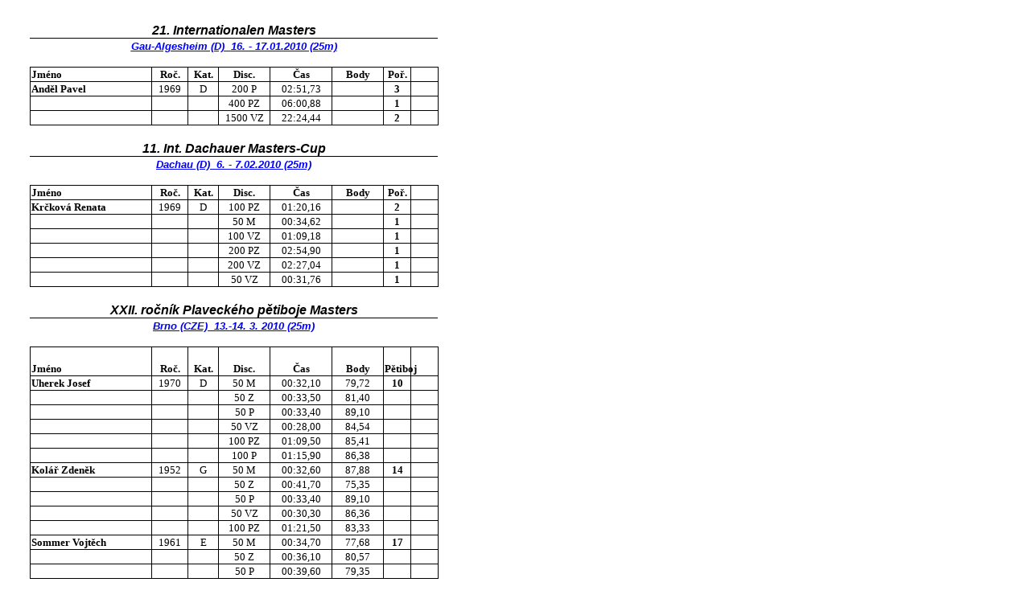

--- FILE ---
content_type: text/html
request_url: http://neptunmasters.com/souteze/vysledky2010.htm
body_size: 14227
content:
<html xmlns:o="urn:schemas-microsoft-com:office:office"
xmlns:x="urn:schemas-microsoft-com:office:excel"
xmlns="http://www.w3.org/TR/REC-html40">

<head>
<meta http-equiv=Content-Type content="text/html; charset=windows-1250">
<meta name=ProgId content=Excel.Sheet>
<meta name=Generator content="Microsoft Excel 10">
<link rel=File-List href="vysledky2010_soubory/filelist.xml">
<link rel=Edit-Time-Data href="vysledky2010_soubory/editdata.mso">
<link rel=OLE-Object-Data href="vysledky2010_soubory/oledata.mso">
<title>Neptun Masters - Results 2010</title>
<!--[if gte mso 9]><xml>
 <o:DocumentProperties>
  <o:Author>Microsoft Corporation</o:Author>
  <o:LastAuthor>Tomas Vaverka</o:LastAuthor>
  <o:Created>1997-01-24T11:07:25Z</o:Created>
  <o:LastSaved>2010-12-07T20:25:33Z</o:LastSaved>
  <o:Version>10.6867</o:Version>
 </o:DocumentProperties>
 <o:OfficeDocumentSettings>
  <o:DownloadComponents/>
  <o:LocationOfComponents HRef="D:"/>
 </o:OfficeDocumentSettings>
</xml><![endif]-->
<style>
<!--table
	{mso-displayed-decimal-separator:"\,";
	mso-displayed-thousand-separator:" ";}
@page
	{margin:1.0in .75in 1.0in .75in;
	mso-header-margin:.5in;
	mso-footer-margin:.5in;}
tr
	{mso-height-source:auto;}
col
	{mso-width-source:auto;}
br
	{mso-data-placement:same-cell;}
.style21
	{color:blue;
	font-size:10.0pt;
	font-weight:400;
	font-style:normal;
	text-decoration:underline;
	text-underline-style:single;
	font-family:Arial;
	mso-generic-font-family:auto;
	mso-font-charset:238;
	mso-style-name:"Hypertextový odkaz";
	mso-style-id:8;}
a:link
	{color:blue;
	font-size:10.0pt;
	font-weight:400;
	font-style:normal;
	text-decoration:underline;
	text-underline-style:single;
	font-family:Arial;
	mso-generic-font-family:auto;
	mso-font-charset:238;}
a:visited
	{color:purple;
	font-size:10.0pt;
	font-weight:400;
	font-style:normal;
	text-decoration:underline;
	text-underline-style:single;
	font-family:Arial, sans-serif;
	mso-font-charset:238;}
.style0
	{mso-number-format:General;
	text-align:general;
	vertical-align:bottom;
	white-space:nowrap;
	mso-rotate:0;
	mso-background-source:auto;
	mso-pattern:auto;
	color:windowtext;
	font-size:10.0pt;
	font-weight:400;
	font-style:normal;
	text-decoration:none;
	font-family:Arial, sans-serif;
	mso-font-charset:238;
	border:none;
	mso-protection:locked visible;
	mso-style-name:normální;
	mso-style-id:0;}
td
	{mso-style-parent:style0;
	padding-top:1px;
	padding-right:1px;
	padding-left:1px;
	mso-ignore:padding;
	color:windowtext;
	font-size:10.0pt;
	font-weight:400;
	font-style:normal;
	text-decoration:none;
	font-family:Arial, sans-serif;
	mso-font-charset:238;
	mso-number-format:General;
	text-align:general;
	vertical-align:bottom;
	border:none;
	mso-background-source:auto;
	mso-pattern:auto;
	mso-protection:locked visible;
	white-space:nowrap;
	mso-rotate:0;}
.xl24
	{mso-style-parent:style0;
	mso-number-format:0;}
.xl25
	{mso-style-parent:style0;
	color:red;}
.xl26
	{mso-style-parent:style0;
	font-family:"Arial CE";
	mso-generic-font-family:auto;
	mso-font-charset:238;}
.xl27
	{mso-style-parent:style0;
	font-family:"Arial CE";
	mso-generic-font-family:auto;
	mso-font-charset:238;
	white-space:normal;}
.xl28
	{mso-style-parent:style0;
	font-family:"Arial CE";
	mso-generic-font-family:auto;
	mso-font-charset:238;
	mso-number-format:"h\:mm\:ss";
	text-align:center;
	white-space:normal;}
.xl29
	{mso-style-parent:style0;
	font-family:"Arial CE";
	mso-generic-font-family:auto;
	mso-font-charset:238;
	mso-number-format:"mm\:ss\.00";
	text-align:center;
	white-space:normal;}
.xl30
	{mso-style-parent:style0;
	font-family:"Arial CE";
	mso-generic-font-family:auto;
	mso-font-charset:238;
	mso-number-format:0;
	text-align:center;
	white-space:normal;}
.xl31
	{mso-style-parent:style0;
	color:red;
	font-family:"Arial CE";
	mso-generic-font-family:auto;
	mso-font-charset:238;
	text-align:center;
	white-space:normal;}
.xl32
	{mso-style-parent:style0;
	font-weight:700;
	font-family:"Arial CE";
	mso-generic-font-family:auto;
	mso-font-charset:238;
	text-align:left;
	border-top:.5pt solid windowtext;
	border-right:.5pt solid windowtext;
	border-bottom:1.0pt solid windowtext;
	border-left:.5pt solid windowtext;}
.xl33
	{mso-style-parent:style0;
	font-weight:700;
	font-family:"Arial CE";
	mso-generic-font-family:auto;
	mso-font-charset:238;
	text-align:center;
	border-top:.5pt solid windowtext;
	border-right:.5pt solid windowtext;
	border-bottom:1.0pt solid windowtext;
	border-left:none;}
.xl34
	{mso-style-parent:style0;
	font-weight:700;
	font-family:"Arial CE";
	mso-generic-font-family:auto;
	mso-font-charset:238;
	mso-number-format:"mm\:ss\.00";
	text-align:center;
	border-top:.5pt solid windowtext;
	border-right:.5pt solid windowtext;
	border-bottom:1.0pt solid windowtext;
	border-left:none;}
.xl35
	{mso-style-parent:style0;
	font-weight:700;
	font-family:"Arial CE";
	mso-generic-font-family:auto;
	mso-font-charset:238;
	mso-number-format:Fixed;
	text-align:center;
	border-top:.5pt solid windowtext;
	border-right:.5pt solid windowtext;
	border-bottom:1.0pt solid windowtext;
	border-left:none;}
.xl36
	{mso-style-parent:style0;
	font-weight:700;
	font-family:"Arial CE";
	mso-generic-font-family:auto;
	mso-font-charset:238;
	mso-number-format:0;
	text-align:center;
	border-top:.5pt solid windowtext;
	border-right:.5pt solid windowtext;
	border-bottom:1.0pt solid windowtext;
	border-left:none;}
.xl37
	{mso-style-parent:style0;
	color:red;
	font-weight:700;
	font-family:"Arial CE";
	mso-generic-font-family:auto;
	mso-font-charset:238;
	border-top:.5pt solid windowtext;
	border-right:.5pt solid windowtext;
	border-bottom:1.0pt solid windowtext;
	border-left:none;}
.xl38
	{mso-style-parent:style0;
	font-weight:700;
	font-family:"Arial CE";
	mso-generic-font-family:auto;
	mso-font-charset:238;
	text-align:left;
	border-top:none;
	border-right:.5pt solid windowtext;
	border-bottom:.5pt solid windowtext;
	border-left:.5pt solid windowtext;}
.xl39
	{mso-style-parent:style0;
	font-family:"Arial CE";
	mso-generic-font-family:auto;
	mso-font-charset:238;
	text-align:center;
	border-top:none;
	border-right:.5pt solid windowtext;
	border-bottom:.5pt solid windowtext;
	border-left:none;}
.xl40
	{mso-style-parent:style0;
	font-family:"Arial CE";
	mso-generic-font-family:auto;
	mso-font-charset:238;
	mso-number-format:"mm\:ss\.00";
	text-align:center;
	border-top:none;
	border-right:.5pt solid windowtext;
	border-bottom:.5pt solid windowtext;
	border-left:none;}
.xl41
	{mso-style-parent:style0;
	font-family:"Arial CE";
	mso-generic-font-family:auto;
	mso-font-charset:238;
	mso-number-format:Fixed;
	text-align:center;
	border-top:none;
	border-right:.5pt solid windowtext;
	border-bottom:.5pt solid windowtext;
	border-left:none;}
.xl42
	{mso-style-parent:style0;
	font-weight:700;
	font-family:"Arial CE";
	mso-generic-font-family:auto;
	mso-font-charset:238;
	mso-number-format:0;
	text-align:center;
	border-top:none;
	border-right:.5pt solid windowtext;
	border-bottom:.5pt solid windowtext;
	border-left:none;}
.xl43
	{mso-style-parent:style0;
	color:red;
	font-weight:700;
	font-family:"Arial CE";
	mso-generic-font-family:auto;
	mso-font-charset:238;
	text-align:center;
	border-top:none;
	border-right:.5pt solid windowtext;
	border-bottom:.5pt solid windowtext;
	border-left:none;}
.xl44
	{mso-style-parent:style21;
	color:blue;
	text-decoration:underline;
	text-underline-style:single;
	font-family:Arial;
	mso-generic-font-family:auto;
	mso-font-charset:238;}
.xl45
	{mso-style-parent:style21;
	color:blue;
	text-decoration:underline;
	text-underline-style:single;
	font-family:Arial;
	mso-generic-font-family:auto;
	mso-font-charset:238;
	text-align:left;
	border-top:none;
	border-right:.5pt solid windowtext;
	border-bottom:.5pt solid windowtext;
	border-left:.5pt solid windowtext;}
.xl46
	{mso-style-parent:style0;
	font-weight:700;
	font-family:"Arial CE";
	mso-generic-font-family:auto;
	mso-font-charset:238;
	mso-number-format:0;
	text-align:center;
	border-top:.5pt solid windowtext;
	border-right:.5pt solid windowtext;
	border-bottom:1.0pt solid windowtext;
	border-left:none;
	white-space:normal;}
.xl47
	{mso-style-parent:style0;
	color:red;
	font-weight:700;
	font-family:"Arial CE", sans-serif;
	mso-font-charset:238;
	text-align:center;
	border-top:none;
	border-right:.5pt solid windowtext;
	border-bottom:.5pt solid windowtext;
	border-left:none;}
.xl48
	{mso-style-parent:style0;
	font-family:"Arial CE";
	mso-generic-font-family:auto;
	mso-font-charset:238;
	text-align:center;
	white-space:normal;}
.xl49
	{mso-style-parent:style0;
	font-weight:700;
	font-family:"Arial CE";
	mso-generic-font-family:auto;
	mso-font-charset:238;
	border-top:.5pt solid windowtext;
	border-right:.5pt solid windowtext;
	border-bottom:1.0pt solid windowtext;
	border-left:none;}
.xl50
	{mso-style-parent:style0;
	font-weight:700;
	font-family:"Arial CE";
	mso-generic-font-family:auto;
	mso-font-charset:238;
	text-align:center;
	border-top:none;
	border-right:.5pt solid windowtext;
	border-bottom:.5pt solid windowtext;
	border-left:none;}
.xl51
	{mso-style-parent:style0;
	font-weight:700;
	font-family:"Arial CE";
	mso-generic-font-family:auto;
	mso-font-charset:238;
	text-align:left;
	border-top:none;
	border-right:.5pt solid windowtext;
	border-bottom:1.0pt solid windowtext;
	border-left:.5pt solid windowtext;}
.xl52
	{mso-style-parent:style0;
	font-family:"Arial CE";
	mso-generic-font-family:auto;
	mso-font-charset:238;
	mso-number-format:"hh\:mm\:ss\.00";
	text-align:center;
	border-top:none;
	border-right:.5pt solid windowtext;
	border-bottom:.5pt solid windowtext;
	border-left:none;}
.xl53
	{mso-style-parent:style0;
	font-weight:700;
	font-family:"Arial CE";
	mso-generic-font-family:auto;
	mso-font-charset:238;
	mso-number-format:"\@";
	text-align:center;
	border-top:none;
	border-right:.5pt solid windowtext;
	border-bottom:.5pt solid windowtext;
	border-left:none;}
.xl54
	{mso-style-parent:style0;
	font-size:12.0pt;
	font-weight:700;
	font-style:italic;
	font-family:Arial, sans-serif;
	mso-font-charset:0;
	text-align:center;
	border-top:none;
	border-right:none;
	border-bottom:.5pt solid windowtext;
	border-left:none;
	white-space:normal;}
.xl55
	{mso-style-parent:style21;
	color:blue;
	font-weight:700;
	font-style:italic;
	text-decoration:underline;
	text-underline-style:single;
	font-family:Arial, sans-serif;
	mso-font-charset:0;
	text-align:center;
	border-top:.5pt solid windowtext;
	border-right:none;
	border-bottom:none;
	border-left:none;
	white-space:normal;}
.xl56
	{mso-style-parent:style21;
	color:blue;
	font-weight:700;
	font-style:italic;
	text-decoration:underline;
	text-underline-style:single;
	text-align:center;
	border-top:.5pt solid windowtext;
	border-right:none;
	border-bottom:none;
	border-left:none;}
.xl57
	{mso-style-parent:style21;
	color:blue;
	font-weight:700;
	font-style:italic;
	text-decoration:underline;
	text-underline-style:single;
	font-family:Arial, sans-serif;
	mso-font-charset:0;
	text-align:center;
	border-top:.5pt solid windowtext;
	border-right:none;
	border-bottom:none;
	border-left:none;}
.xl58
	{mso-style-parent:style21;
	color:blue;
	font-weight:700;
	font-style:italic;
	text-align:center;
	border-top:.5pt solid windowtext;
	border-right:none;
	border-bottom:none;
	border-left:none;
	white-space:normal;}
-->
</style>
<!--[if gte mso 9]><xml>
 <x:ExcelWorkbook>
  <x:ExcelWorksheets>
   <x:ExcelWorksheet>
    <x:Name>Vysledky 2010</x:Name>
    <x:WorksheetOptions>
     <x:DefaultRowHeight>264</x:DefaultRowHeight>
     <x:Print>
      <x:ValidPrinterInfo/>
      <x:PaperSizeIndex>9</x:PaperSizeIndex>
      <x:HorizontalResolution>600</x:HorizontalResolution>
      <x:VerticalResolution>600</x:VerticalResolution>
     </x:Print>
     <x:Selected/>
     <x:ProtectContents>False</x:ProtectContents>
     <x:ProtectObjects>False</x:ProtectObjects>
     <x:ProtectScenarios>False</x:ProtectScenarios>
    </x:WorksheetOptions>
   </x:ExcelWorksheet>
  </x:ExcelWorksheets>
  <x:WindowHeight>12456</x:WindowHeight>
  <x:WindowWidth>8508</x:WindowWidth>
  <x:WindowTopX>108</x:WindowTopX>
  <x:WindowTopY>132</x:WindowTopY>
  <x:AcceptLabelsInFormulas/>
  <x:ProtectStructure>False</x:ProtectStructure>
  <x:ProtectWindows>False</x:ProtectWindows>
 </x:ExcelWorkbook>
 <x:ExcelName>
  <x:Name>berlin</x:Name>
  <x:Formula>='Vysledky 2010'!$B$115</x:Formula>
 </x:ExcelName>
 <x:ExcelName>
  <x:Name>boh</x:Name>
  <x:Formula>='Vysledky 2010'!$B$362</x:Formula>
 </x:ExcelName>
 <x:ExcelName>
  <x:Name>brno</x:Name>
  <x:Formula>='Vysledky 2010'!$B$21</x:Formula>
 </x:ExcelName>
 <x:ExcelName>
  <x:Name>cadiz</x:Name>
  <x:Formula>='Vysledky 2010'!#REF!</x:Formula>
 </x:ExcelName>
 <x:ExcelName>
  <x:Name>dachau</x:Name>
  <x:Formula>='Vysledky 2010'!$B$10</x:Formula>
 </x:ExcelName>
 <x:ExcelName>
  <x:Name>eger</x:Name>
  <x:Formula>=#REF!</x:Formula>
 </x:ExcelName>
 <x:ExcelName>
  <x:Name>flo</x:Name>
  <x:Formula>='Vysledky 2010'!#REF!</x:Formula>
 </x:ExcelName>
 <x:ExcelName>
  <x:Name>gau</x:Name>
  <x:Formula>='Vysledky 2010'!$B$2</x:Formula>
 </x:ExcelName>
 <x:ExcelName>
  <x:Name>gera</x:Name>
  <x:Formula>='Vysledky 2010'!$B$67</x:Formula>
 </x:ExcelName>
 <x:ExcelName>
  <x:Name>gersdorf</x:Name>
  <x:Formula>='Vysledky 2010'!$B$255</x:Formula>
 </x:ExcelName>
 <x:ExcelName>
  <x:Name>goteborg</x:Name>
  <x:Formula>='Vysledky 2010'!$B$272</x:Formula>
 </x:ExcelName>
 <x:ExcelName>
  <x:Name>chom</x:Name>
  <x:Formula>='Vysledky 2010'!$B$287</x:Formula>
 </x:ExcelName>
 <x:ExcelName>
  <x:Name>jih</x:Name>
  <x:Formula>='Vysledky 2010'!$B$399</x:Formula>
 </x:ExcelName>
 <x:ExcelName>
  <x:Name>kladno</x:Name>
  <x:Formula>='Vysledky 2010'!$B$313</x:Formula>
 </x:ExcelName>
 <x:ExcelName>
  <x:Name>kos</x:Name>
  <x:Formula>='Vysledky 2010'!#REF!</x:Formula>
 </x:ExcelName>
 <x:ExcelName>
  <x:Name>linz</x:Name>
  <x:Formula>='Vysledky 2010'!#REF!</x:Formula>
 </x:ExcelName>
 <x:ExcelName>
  <x:Name>lipa</x:Name>
  <x:Formula>='Vysledky 2010'!$B$191</x:Formula>
 </x:ExcelName>
 <x:ExcelName>
  <x:Name>lux</x:Name>
  <x:Formula>=#REF!</x:Formula>
 </x:ExcelName>
 <x:ExcelName>
  <x:Name>mcnj</x:Name>
  <x:Formula>='Vysledky 2010'!$B$305</x:Formula>
 </x:ExcelName>
 <x:ExcelName>
  <x:Name>mcr</x:Name>
  <x:Formula>=#REF!</x:Formula>
 </x:ExcelName>
 <x:ExcelName>
  <x:Name>mrjih</x:Name>
  <x:Formula>='Vysledky 2010'!#REF!</x:Formula>
 </x:ExcelName>
 <x:ExcelName>
  <x:Name>nc</x:Name>
  <x:Formula>='Vysledky 2010'!$B$141</x:Formula>
 </x:ExcelName>
 <x:ExcelName>
  <x:Name>ol</x:Name>
  <x:Formula>=#REF!</x:Formula>
 </x:ExcelName>
 <x:ExcelName>
  <x:Name>perth</x:Name>
  <x:Formula>=#REF!</x:Formula>
 </x:ExcelName>
 <x:ExcelName>
  <x:Name>plauen</x:Name>
  <x:Formula>=#REF!</x:Formula>
 </x:ExcelName>
 <x:ExcelName>
  <x:Name>plzen</x:Name>
  <x:Formula>=#REF!</x:Formula>
 </x:ExcelName>
 <x:ExcelName>
  <x:Name>praha</x:Name>
  <x:Formula>=#REF!</x:Formula>
 </x:ExcelName>
 <x:ExcelName>
  <x:Name>presov</x:Name>
  <x:Formula>=#REF!</x:Formula>
 </x:ExcelName>
 <x:ExcelName>
  <x:Name>salz</x:Name>
  <x:Formula>=#REF!</x:Formula>
 </x:ExcelName>
 <x:ExcelName>
  <x:Name>sec</x:Name>
  <x:Formula>='Vysledky 2010'!$B$266</x:Formula>
 </x:ExcelName>
 <x:ExcelName>
  <x:Name>schweinfurt</x:Name>
  <x:Formula>='Vysledky 2010'!$B$321</x:Formula>
 </x:ExcelName>
 <x:ExcelName>
  <x:Name>traun</x:Name>
  <x:Formula>='Vysledky 2010'!#REF!</x:Formula>
 </x:ExcelName>
 <x:ExcelName>
  <x:Name>trencin</x:Name>
  <x:Formula>='Vysledky 2010'!$B$76</x:Formula>
 </x:ExcelName>
 <x:ExcelName>
  <x:Name>usti</x:Name>
  <x:Formula>='Vysledky 2010'!$B$330</x:Formula>
 </x:ExcelName>
 <x:ExcelName>
  <x:Name>vcplzen</x:Name>
  <x:Formula>='Vysledky 2010'!$B$299</x:Formula>
 </x:ExcelName>
 <x:ExcelName>
  <x:Name>vesel</x:Name>
  <x:Formula>='Vysledky 2010'!$B$293</x:Formula>
 </x:ExcelName>
 <x:ExcelName>
  <x:Name>vol</x:Name>
  <x:Formula>='Vysledky 2010'!#REF!</x:Formula>
 </x:ExcelName>
 <x:ExcelName>
  <x:Name>zmcr</x:Name>
  <x:Formula>=#REF!</x:Formula>
 </x:ExcelName>
 <x:ExcelName>
  <x:Name>zurich</x:Name>
  <x:Formula>=#REF!</x:Formula>
 </x:ExcelName>
</xml><![endif]-->
</head>

<body link=blue vlink=purple>

<table x:str border=0 cellpadding=0 cellspacing=0 width=536 style='border-collapse:
 collapse;table-layout:fixed;width:402pt'>
 <col width=28 style='mso-width-source:userset;mso-width-alt:995;width:21pt'>
 <col width=150 style='mso-width-source:userset;mso-width-alt:5347;width:113pt'>
 <col width=44 style='mso-width-source:userset;mso-width-alt:1564;width:33pt'>
 <col width=39 style='mso-width-source:userset;mso-width-alt:1393;width:29pt'>
 <col width=64 style='width:48pt'>
 <col width=77 style='mso-width-source:userset;mso-width-alt:2730;width:58pt'>
 <col width=64 style='width:48pt'>
 <col class=xl24 width=35 style='mso-width-source:userset;mso-width-alt:1251;
 width:26pt'>
 <col class=xl25 width=35 style='mso-width-source:userset;mso-width-alt:1251;
 width:26pt'>
 <tr height=18 style='height:13.2pt'>
  <td height=18 width=28 style='height:13.2pt;width:21pt'></td>
  <td width=150 style='width:113pt'></td>
  <td width=44 style='width:33pt'></td>
  <td width=39 style='width:29pt'></td>
  <td width=64 style='width:48pt'></td>
  <td width=77 style='width:58pt'></td>
  <td width=64 style='width:48pt'></td>
  <td class=xl24 width=35 style='width:26pt'></td>
  <td class=xl25 width=35 style='width:26pt'></td>
 </tr>
 <tr height=21 style='height:15.6pt'>
  <td height=21 style='height:15.6pt'></td>
  <td colspan=8 class=xl54 width=508 style='width:381pt'><a name=gau>21.
  Internationalen Masters</a></td>
 </tr>
 <tr height=18 style='height:13.2pt'>
  <td height=18 style='height:13.2pt'></td>
  <td colspan=8 class=xl55 width=508 style='width:381pt'><a
  href="http://www.vfl1990gera.de/Schwimmen/GEMA2010.pdf"><span
  style='font-weight:700;font-style:italic;font-family:Arial, sans-serif;
  mso-font-charset:0'>Gau-Algesheim (D)<span style='mso-spacerun:yes'> 
  </span>16. - 17.01.2010 (25m)</span></a></td>
 </tr>
 <tr height=18 style='height:13.2pt'>
  <td height=18 style='height:13.2pt'></td>
  <td class=xl26></td>
  <td colspan=2 class=xl27 style='mso-ignore:colspan'></td>
  <td class=xl28></td>
  <td class=xl29></td>
  <td class=xl27></td>
  <td class=xl30></td>
  <td class=xl31></td>
 </tr>
 <tr height=18 style='height:13.8pt'>
  <td height=18 style='height:13.8pt'></td>
  <td class=xl32>Jméno</td>
  <td class=xl33>Roč.</td>
  <td class=xl33>Kat.</td>
  <td class=xl33>Disc.</td>
  <td class=xl34>Čas</td>
  <td class=xl35>Body</td>
  <td class=xl36>Poř.</td>
  <td class=xl37>&nbsp;</td>
 </tr>
 <tr height=18 style='height:13.2pt'>
  <td height=18 style='height:13.2pt'></td>
  <td class=xl38>Anděl Pavel</td>
  <td class=xl39 x:num>1969</td>
  <td class=xl39>D</td>
  <td class=xl39>200 P</td>
  <td class=xl40 x:num="1.9876157407407407E-3">02:51,73</td>
  <td class=xl41>&nbsp;</td>
  <td class=xl42 x:num>3</td>
  <td class=xl43>&nbsp;</td>
 </tr>
 <tr height=18 style='height:13.2pt'>
  <td height=18 style='height:13.2pt'></td>
  <td class=xl38>&nbsp;</td>
  <td class=xl39>&nbsp;</td>
  <td class=xl39>&nbsp;</td>
  <td class=xl39>400 PZ</td>
  <td class=xl40 x:num="4.1768518518518517E-3">06:00,88</td>
  <td class=xl41>&nbsp;</td>
  <td class=xl42 x:num>1</td>
  <td class=xl43>&nbsp;</td>
 </tr>
 <tr height=18 style='height:13.2pt'>
  <td height=18 style='height:13.2pt'></td>
  <td class=xl38>&nbsp;</td>
  <td class=xl39>&nbsp;</td>
  <td class=xl39>&nbsp;</td>
  <td class=xl39>1500 VZ</td>
  <td class=xl40 x:num="1.5560648148148148E-2">22:24,44</td>
  <td class=xl41>&nbsp;</td>
  <td class=xl42 x:num>2</td>
  <td class=xl43>&nbsp;</td>
 </tr>
 <tr height=18 style='height:13.2pt'>
  <td height=18 colspan=7 style='height:13.2pt;mso-ignore:colspan'></td>
  <td class=xl24></td>
  <td class=xl25></td>
 </tr>
 <tr height=21 style='height:15.6pt'>
  <td height=21 style='height:15.6pt'></td>
  <td colspan=8 class=xl54 width=508 style='width:381pt'><a name=dachau>11.
  Int. Dachauer Masters-Cup</a></td>
 </tr>
 <tr height=18 style='height:13.2pt'>
  <td height=18 style='height:13.2pt'></td>
  <td colspan=8 class=xl55 width=508 style='width:381pt'><a
  href="http://www.svdachau.org/wettkaempfe/mc/ausmc.pdf"><span
  style='font-weight:700;font-style:italic;font-family:Arial, sans-serif;
  mso-font-charset:0'>Dachau (D)<span style='mso-spacerun:yes'>  </span>6. -
  7.02.2010 (25m)</span></a></td>
 </tr>
 <tr height=18 style='height:13.2pt'>
  <td height=18 style='height:13.2pt'></td>
  <td class=xl26></td>
  <td colspan=2 class=xl27 style='mso-ignore:colspan'></td>
  <td class=xl28></td>
  <td class=xl29></td>
  <td class=xl27></td>
  <td class=xl30></td>
  <td class=xl31></td>
 </tr>
 <tr height=18 style='height:13.8pt'>
  <td height=18 style='height:13.8pt'></td>
  <td class=xl32>Jméno</td>
  <td class=xl33>Roč.</td>
  <td class=xl33>Kat.</td>
  <td class=xl33>Disc.</td>
  <td class=xl34>Čas</td>
  <td class=xl35>Body</td>
  <td class=xl36>Poř.</td>
  <td class=xl37>&nbsp;</td>
 </tr>
 <tr height=18 style='height:13.2pt'>
  <td height=18 style='height:13.2pt'></td>
  <td class=xl38>Krčková Renata</td>
  <td class=xl39 x:num>1969</td>
  <td class=xl39>D</td>
  <td class=xl39>100 PZ</td>
  <td class=xl40 x:num="9.277777777777778E-4">01:20,16</td>
  <td class=xl41>&nbsp;</td>
  <td class=xl42 x:num>2</td>
  <td class=xl43>&nbsp;</td>
 </tr>
 <tr height=18 style='height:13.2pt'>
  <td height=18 style='height:13.2pt'></td>
  <td class=xl38>&nbsp;</td>
  <td class=xl39>&nbsp;</td>
  <td class=xl39>&nbsp;</td>
  <td class=xl39>50 M</td>
  <td class=xl40 x:num="4.0069444444444441E-4">00:34,62</td>
  <td class=xl41>&nbsp;</td>
  <td class=xl42 x:num>1</td>
  <td class=xl43>&nbsp;</td>
 </tr>
 <tr height=18 style='height:13.2pt'>
  <td height=18 style='height:13.2pt'></td>
  <td class=xl38>&nbsp;</td>
  <td class=xl39>&nbsp;</td>
  <td class=xl39>&nbsp;</td>
  <td class=xl39>100 VZ</td>
  <td class=xl40 x:num="8.0069444444444448E-4">01:09,18</td>
  <td class=xl41>&nbsp;</td>
  <td class=xl42 x:num>1</td>
  <td class=xl43>&nbsp;</td>
 </tr>
 <tr height=18 style='height:13.2pt'>
  <td height=18 style='height:13.2pt'></td>
  <td class=xl45><u style='visibility:hidden;mso-ignore:visibility'><a
  href="http://neptunmasters.com/neptuncup/results/nc09results.pdf"></a></u></td>
  <td class=xl39>&nbsp;</td>
  <td class=xl39>&nbsp;</td>
  <td class=xl39>200 PZ</td>
  <td class=xl40 x:num="2.0243055555555557E-3">02:54,90</td>
  <td class=xl41>&nbsp;</td>
  <td class=xl42 x:num>1</td>
  <td class=xl43>&nbsp;</td>
 </tr>
 <tr height=18 style='height:13.2pt'>
  <td height=18 style='height:13.2pt'></td>
  <td class=xl38>&nbsp;</td>
  <td class=xl39>&nbsp;</td>
  <td class=xl39>&nbsp;</td>
  <td class=xl39>200 VZ</td>
  <td class=xl40 x:num="1.701851851851852E-3">02:27,04</td>
  <td class=xl41>&nbsp;</td>
  <td class=xl42 x:num>1</td>
  <td class=xl43>&nbsp;</td>
 </tr>
 <tr height=18 style='height:13.2pt'>
  <td height=18 style='height:13.2pt'></td>
  <td class=xl38>&nbsp;</td>
  <td class=xl39>&nbsp;</td>
  <td class=xl39>&nbsp;</td>
  <td class=xl39>50 VZ</td>
  <td class=xl40 x:num="3.6759259259259259E-4">00:31,76</td>
  <td class=xl41>&nbsp;</td>
  <td class=xl42 x:num>1</td>
  <td class=xl43>&nbsp;</td>
 </tr>
 <tr height=18 style='height:13.2pt'>
  <td height=18 colspan=7 style='height:13.2pt;mso-ignore:colspan'></td>
  <td class=xl24></td>
  <td class=xl25></td>
 </tr>
 <tr height=21 style='height:15.6pt'>
  <td height=21 style='height:15.6pt'></td>
  <td colspan=8 class=xl54 width=508 style='width:381pt'><a name=brno>XXII.
  ročník Plaveckého pětiboje Masters</a></td>
 </tr>
 <tr height=18 style='height:13.2pt'>
  <td height=18 style='height:13.2pt'></td>
  <td colspan=8 class=xl55 width=508 style='width:381pt'><a
  href="http://www.masterspvk.cz/vysledky_petiboj09.htm"><span
  style='font-weight:700;font-style:italic;font-family:Arial, sans-serif;
  mso-font-charset:0'>Brno (CZE)<span style='mso-spacerun:yes'>  </span>13.-14.
  3. 2010 (25m)</span></a></td>
 </tr>
 <tr height=18 style='height:13.2pt'>
  <td height=18 colspan=7 style='height:13.2pt;mso-ignore:colspan'></td>
  <td class=xl24></td>
  <td class=xl25></td>
 </tr>
 <tr height=36 style='height:27.0pt'>
  <td height=36 style='height:27.0pt'></td>
  <td class=xl32>Jméno</td>
  <td class=xl33>Roč.</td>
  <td class=xl33>Kat.</td>
  <td class=xl33>Disc.</td>
  <td class=xl34>Čas</td>
  <td class=xl35>Body</td>
  <td class=xl46 width=35 style='width:26pt'>Pětiboj</td>
  <td class=xl37>&nbsp;</td>
 </tr>
 <tr height=18 style='height:13.2pt'>
  <td height=18 style='height:13.2pt'></td>
  <td class=xl38>Uherek Josef</td>
  <td class=xl39 x:num>1970</td>
  <td class=xl39>D</td>
  <td class=xl39>50 M</td>
  <td class=xl40 x:num="3.7152777777777775E-4">00:32,10</td>
  <td class=xl41 x:num="79.72">79,72</td>
  <td class=xl42 x:num>10</td>
  <td class=xl43>&nbsp;</td>
 </tr>
 <tr height=18 style='height:13.2pt'>
  <td height=18 style='height:13.2pt'></td>
  <td class=xl38>&nbsp;</td>
  <td class=xl39>&nbsp;</td>
  <td class=xl39>&nbsp;</td>
  <td class=xl39>50 Z</td>
  <td class=xl40 x:num="3.8773148148148152E-4">00:33,50</td>
  <td class=xl41 x:num="81.4">81,40</td>
  <td class=xl42>&nbsp;</td>
  <td class=xl43>&nbsp;</td>
 </tr>
 <tr height=18 style='height:13.2pt'>
  <td height=18 style='height:13.2pt'></td>
  <td class=xl38>&nbsp;</td>
  <td class=xl39>&nbsp;</td>
  <td class=xl39>&nbsp;</td>
  <td class=xl39>50 P</td>
  <td class=xl40 x:num="3.8657407407407407E-4">00:33,40</td>
  <td class=xl41 x:num="89.1">89,10</td>
  <td class=xl42>&nbsp;</td>
  <td class=xl43>&nbsp;</td>
 </tr>
 <tr height=18 style='height:13.2pt'>
  <td height=18 style='height:13.2pt'></td>
  <td class=xl38>&nbsp;</td>
  <td class=xl39>&nbsp;</td>
  <td class=xl39>&nbsp;</td>
  <td class=xl39>50 VZ</td>
  <td class=xl40 x:num="3.2407407407407406E-4">00:28,00</td>
  <td class=xl41 x:num="84.54">84,54</td>
  <td class=xl42>&nbsp;</td>
  <td class=xl43>&nbsp;</td>
 </tr>
 <tr height=18 style='height:13.2pt'>
  <td height=18 style='height:13.2pt'></td>
  <td class=xl38>&nbsp;</td>
  <td class=xl39>&nbsp;</td>
  <td class=xl39>&nbsp;</td>
  <td class=xl39>100 PZ</td>
  <td class=xl40 x:num="8.0439814814814816E-4">01:09,50</td>
  <td class=xl41 x:num="85.41">85,41</td>
  <td class=xl42>&nbsp;</td>
  <td class=xl43>&nbsp;</td>
 </tr>
 <tr height=18 style='height:13.2pt'>
  <td height=18 style='height:13.2pt'></td>
  <td class=xl38>&nbsp;</td>
  <td class=xl39>&nbsp;</td>
  <td class=xl39>&nbsp;</td>
  <td class=xl39>100 P</td>
  <td class=xl40 x:num="8.7847222222222233E-4">01:15,90</td>
  <td class=xl41 x:num="86.38">86,38</td>
  <td class=xl42>&nbsp;</td>
  <td class=xl43>&nbsp;</td>
 </tr>
 <tr height=18 style='height:13.2pt'>
  <td height=18 style='height:13.2pt'></td>
  <td class=xl38>Kolář Zdeněk</td>
  <td class=xl39 x:num>1952</td>
  <td class=xl39>G</td>
  <td class=xl39>50 M</td>
  <td class=xl40 x:num="3.7731481481481486E-4">00:32,60</td>
  <td class=xl41 x:num="87.88">87,88</td>
  <td class=xl42 x:num>14</td>
  <td class=xl43>&nbsp;</td>
 </tr>
 <tr height=18 style='height:13.2pt'>
  <td height=18 style='height:13.2pt'></td>
  <td class=xl38>&nbsp;</td>
  <td class=xl39>&nbsp;</td>
  <td class=xl39>&nbsp;</td>
  <td class=xl39>50 Z</td>
  <td class=xl40 x:num="4.8263888888888895E-4">00:41,70</td>
  <td class=xl41 x:num="75.35">75,35</td>
  <td class=xl42>&nbsp;</td>
  <td class=xl43>&nbsp;</td>
 </tr>
 <tr height=18 style='height:13.2pt'>
  <td height=18 style='height:13.2pt'></td>
  <td class=xl38>&nbsp;</td>
  <td class=xl39>&nbsp;</td>
  <td class=xl39>&nbsp;</td>
  <td class=xl39>50 P</td>
  <td class=xl40 x:num="3.8657407407407407E-4">00:33,40</td>
  <td class=xl41 x:num="89.1">89,10</td>
  <td class=xl42>&nbsp;</td>
  <td class=xl43>&nbsp;</td>
 </tr>
 <tr height=18 style='height:13.2pt'>
  <td height=18 style='height:13.2pt'></td>
  <td class=xl38>&nbsp;</td>
  <td class=xl39>&nbsp;</td>
  <td class=xl39>&nbsp;</td>
  <td class=xl39>50 VZ</td>
  <td class=xl40 x:num="3.5069444444444444E-4">00:30,30</td>
  <td class=xl41 x:num="86.36">86,36</td>
  <td class=xl42>&nbsp;</td>
  <td class=xl43>&nbsp;</td>
 </tr>
 <tr height=18 style='height:13.2pt'>
  <td height=18 style='height:13.2pt'></td>
  <td class=xl38>&nbsp;</td>
  <td class=xl39>&nbsp;</td>
  <td class=xl39>&nbsp;</td>
  <td class=xl39>100 PZ</td>
  <td class=xl40 x:num="9.4328703703703708E-4">01:21,50</td>
  <td class=xl41 x:num="83.33">83,33</td>
  <td class=xl42>&nbsp;</td>
  <td class=xl43>&nbsp;</td>
 </tr>
 <tr height=18 style='height:13.2pt'>
  <td height=18 style='height:13.2pt'></td>
  <td class=xl38>Sommer Vojtěch</td>
  <td class=xl39 x:num>1961</td>
  <td class=xl39>E</td>
  <td class=xl39>50 M</td>
  <td class=xl40 x:num="4.0162037037037038E-4">00:34,70</td>
  <td class=xl41 x:num="77.68">77,68</td>
  <td class=xl42 x:num>17</td>
  <td class=xl43>&nbsp;</td>
 </tr>
 <tr height=18 style='height:13.2pt'>
  <td height=18 style='height:13.2pt'></td>
  <td class=xl38>&nbsp;</td>
  <td class=xl39>&nbsp;</td>
  <td class=xl39>&nbsp;</td>
  <td class=xl39>50 Z</td>
  <td class=xl40 x:num="4.1782407407407409E-4">00:36,10</td>
  <td class=xl41 x:num="80.57">80,57</td>
  <td class=xl42>&nbsp;</td>
  <td class=xl43>&nbsp;</td>
 </tr>
 <tr height=18 style='height:13.2pt'>
  <td height=18 style='height:13.2pt'></td>
  <td class=xl38>&nbsp;</td>
  <td class=xl39>&nbsp;</td>
  <td class=xl39>&nbsp;</td>
  <td class=xl39>50 P</td>
  <td class=xl40 x:num="4.5833333333333338E-4">00:39,60</td>
  <td class=xl41 x:num="79.35">79,35</td>
  <td class=xl42>&nbsp;</td>
  <td class=xl43>&nbsp;</td>
 </tr>
 <tr height=18 style='height:13.2pt'>
  <td height=18 style='height:13.2pt'></td>
  <td class=xl38>&nbsp;</td>
  <td class=xl39>&nbsp;</td>
  <td class=xl39>&nbsp;</td>
  <td class=xl39>50 VZ</td>
  <td class=xl40 x:num="3.2523148148148152E-4">00:28,10</td>
  <td class=xl41 x:num="88.02">88,02</td>
  <td class=xl42>&nbsp;</td>
  <td class=xl43>&nbsp;</td>
 </tr>
 <tr height=18 style='height:13.2pt'>
  <td height=18 style='height:13.2pt'></td>
  <td class=xl38>&nbsp;</td>
  <td class=xl39>&nbsp;</td>
  <td class=xl39>&nbsp;</td>
  <td class=xl39>100 PZ</td>
  <td class=xl40 x:num="8.8888888888888882E-4">01:16,80</td>
  <td class=xl41 x:num="82.22">82,22</td>
  <td class=xl42>&nbsp;</td>
  <td class=xl43>&nbsp;</td>
 </tr>
 <tr height=18 style='height:13.2pt'>
  <td height=18 style='height:13.2pt'></td>
  <td class=xl38>Majer Hanuš</td>
  <td class=xl39 x:num>1960</td>
  <td class=xl39>F</td>
  <td class=xl39>50 M</td>
  <td class=xl40 x:num="3.692129629629629E-4">00:31,90</td>
  <td class=xl41 x:num="83.72" u1:num="83.72">83,72</td>
  <td class=xl42>-</td>
  <td class=xl43>&nbsp;</td>
 </tr>
 <tr height=18 style='height:13.2pt'>
  <td height=18 style='height:13.2pt'></td>
  <td class=xl38>&nbsp;</td>
  <td class=xl39>&nbsp;</td>
  <td class=xl39>&nbsp;</td>
  <td class=xl39>50 Z</td>
  <td class=xl40 x:num="4.0856481481481478E-4">00:35,30</td>
  <td class=xl41 x:num="83.06">83,06</td>
  <td class=xl42>&nbsp;</td>
  <td class=xl43>&nbsp;</td>
 </tr>
 <tr height=18 style='height:13.2pt'>
  <td height=18 style='height:13.2pt'></td>
  <td class=xl38>&nbsp;</td>
  <td class=xl39>&nbsp;</td>
  <td class=xl39>&nbsp;</td>
  <td class=xl39>50 VZ</td>
  <td class=xl40 x:num="3.5069444444444444E-4">00:30,30</td>
  <td class=xl41 x:num="82.08">82,08</td>
  <td class=xl42>&nbsp;</td>
  <td class=xl43>&nbsp;</td>
 </tr>
 <tr height=18 style='height:13.2pt'>
  <td height=18 style='height:13.2pt'></td>
  <td class=xl38>Majerová Vendula</td>
  <td class=xl39 x:num>1961</td>
  <td class=xl39>E</td>
  <td class=xl39>50 M</td>
  <td class=xl40 x:num="4.0509259259259258E-4">00:35,00</td>
  <td class=xl41 x:num="88.9">88,90</td>
  <td class=xl42 x:num>1</td>
  <td class=xl43>&nbsp;</td>
 </tr>
 <tr height=18 style='height:13.2pt'>
  <td height=18 style='height:13.2pt'></td>
  <td class=xl38>&nbsp;</td>
  <td class=xl39>&nbsp;</td>
  <td class=xl39>&nbsp;</td>
  <td class=xl39>50 Z</td>
  <td class=xl40 x:num="4.2939814814814821E-4">00:37,10</td>
  <td class=xl41 x:num="89.57">89,57</td>
  <td class=xl42>&nbsp;</td>
  <td class=xl43>&nbsp;</td>
 </tr>
 <tr height=18 style='height:13.2pt'>
  <td height=18 style='height:13.2pt'></td>
  <td class=xl38>&nbsp;</td>
  <td class=xl39>&nbsp;</td>
  <td class=xl39>&nbsp;</td>
  <td class=xl39>50 P</td>
  <td class=xl40 x:num="4.895833333333333E-4">00:42,30</td>
  <td class=xl41 x:num="86.76">86,76</td>
  <td class=xl42>&nbsp;</td>
  <td class=xl43>&nbsp;</td>
 </tr>
 <tr height=18 style='height:13.2pt'>
  <td height=18 style='height:13.2pt'></td>
  <td class=xl38>&nbsp;</td>
  <td class=xl39>&nbsp;</td>
  <td class=xl39>&nbsp;</td>
  <td class=xl39>50 VZ</td>
  <td class=xl40 x:num="3.6111111111111109E-4">00:31,20</td>
  <td class=xl41 x:num="91.68">91,68</td>
  <td class=xl42>&nbsp;</td>
  <td class=xl43>&nbsp;</td>
 </tr>
 <tr height=18 style='height:13.2pt'>
  <td height=18 style='height:13.2pt'></td>
  <td class=xl38>&nbsp;</td>
  <td class=xl39>&nbsp;</td>
  <td class=xl39>&nbsp;</td>
  <td class=xl39>100 PZ</td>
  <td class=xl40 x:num="9.2013888888888885E-4">01:19,50</td>
  <td class=xl41 x:num="91.66">91,66</td>
  <td class=xl42>&nbsp;</td>
  <td class=xl43>&nbsp;</td>
 </tr>
 <tr height=18 style='height:13.2pt'>
  <td height=18 style='height:13.2pt'></td>
  <td class=xl38>Kindratová Regina</td>
  <td class=xl39 x:num>1971</td>
  <td class=xl39>C</td>
  <td class=xl39>50 M</td>
  <td class=xl40 x:num="4.259259259259259E-4">00:36,80</td>
  <td class=xl41 x:num="79.28">79,28</td>
  <td class=xl42 x:num>9</td>
  <td class=xl47>&nbsp;</td>
 </tr>
 <tr height=18 style='height:13.2pt'>
  <td height=18 style='height:13.2pt'></td>
  <td class=xl38>&nbsp;</td>
  <td class=xl39>&nbsp;</td>
  <td class=xl39>&nbsp;</td>
  <td class=xl39>50 Z</td>
  <td class=xl40 x:num="4.5833333333333338E-4">00:39,60</td>
  <td class=xl41 x:num="79.13">79,13</td>
  <td class=xl42>&nbsp;</td>
  <td class=xl47>&nbsp;</td>
 </tr>
 <tr height=18 style='height:13.2pt'>
  <td height=18 style='height:13.2pt'></td>
  <td class=xl38>&nbsp;</td>
  <td class=xl39>&nbsp;</td>
  <td class=xl39>&nbsp;</td>
  <td class=xl39>50 P</td>
  <td class=xl40 x:num="4.3750000000000001E-4">00:37,80</td>
  <td class=xl41 x:num="91.37">91,37</td>
  <td class=xl42>&nbsp;</td>
  <td class=xl47>&nbsp;</td>
 </tr>
 <tr height=18 style='height:13.2pt'>
  <td height=18 style='height:13.2pt'></td>
  <td class=xl38>&nbsp;</td>
  <td class=xl39>&nbsp;</td>
  <td class=xl39>&nbsp;</td>
  <td class=xl39>50 VZ</td>
  <td class=xl40 x:num="3.6574074074074075E-4">00:31,60</td>
  <td class=xl41 x:num="84.91">84,91</td>
  <td class=xl42>&nbsp;</td>
  <td class=xl43>&nbsp;</td>
 </tr>
 <tr height=18 style='height:13.2pt'>
  <td height=18 style='height:13.2pt'></td>
  <td class=xl38>&nbsp;</td>
  <td class=xl39>&nbsp;</td>
  <td class=xl39>&nbsp;</td>
  <td class=xl39>100 PZ</td>
  <td class=xl40 x:num="9.3518518518518516E-4">01:20,80</td>
  <td class=xl41 x:num="83.21">83,21</td>
  <td class=xl42>&nbsp;</td>
  <td class=xl47>&nbsp;</td>
 </tr>
 <tr height=18 style='height:13.2pt'>
  <td height=18 style='height:13.2pt'></td>
  <td class=xl38>&nbsp;</td>
  <td class=xl39>&nbsp;</td>
  <td class=xl39>&nbsp;</td>
  <td class=xl39>100 P</td>
  <td class=xl40 x:num="9.7337962962962959E-4">01:24,10</td>
  <td class=xl41 x:num="89.71">89,71</td>
  <td class=xl42>&nbsp;</td>
  <td class=xl43>&nbsp;</td>
 </tr>
 <tr height=18 style='height:13.2pt'>
  <td height=18 style='height:13.2pt'></td>
  <td class=xl38>Janouchová Jana</td>
  <td class=xl39 x:num>1963</td>
  <td class=xl39>E</td>
  <td class=xl39>50 M</td>
  <td class=xl40 x:num="4.895833333333333E-4">00:42,30</td>
  <td class=xl41 x:num="72.31">72,31</td>
  <td class=xl42 x:num>20</td>
  <td class=xl43>&nbsp;</td>
 </tr>
 <tr height=18 style='height:13.2pt'>
  <td height=18 style='height:13.2pt'></td>
  <td class=xl38>&nbsp;</td>
  <td class=xl39>&nbsp;</td>
  <td class=xl39>&nbsp;</td>
  <td class=xl39>50 Z</td>
  <td class=xl40 x:num="5.3356481481481473E-4">00:46,10</td>
  <td class=xl41 x:num="70.91">70,91</td>
  <td class=xl42>&nbsp;</td>
  <td class=xl43>&nbsp;</td>
 </tr>
 <tr height=18 style='height:13.2pt'>
  <td height=18 style='height:13.2pt'></td>
  <td class=xl38>&nbsp;</td>
  <td class=xl39>&nbsp;</td>
  <td class=xl39>&nbsp;</td>
  <td class=xl39>50 P</td>
  <td class=xl40 x:num="5.3703703703703704E-4">00:46,40</td>
  <td class=xl41 x:num="77.46">77,46</td>
  <td class=xl42>&nbsp;</td>
  <td class=xl43>&nbsp;</td>
 </tr>
 <tr height=18 style='height:13.2pt'>
  <td height=18 style='height:13.2pt'></td>
  <td class=xl38>&nbsp;</td>
  <td class=xl39>&nbsp;</td>
  <td class=xl39>&nbsp;</td>
  <td class=xl39>50 VZ</td>
  <td class=xl40 x:num="4.317129629629629E-4">00:37,30</td>
  <td class=xl41 x:num="75.47">75,47</td>
  <td class=xl42>&nbsp;</td>
  <td class=xl43>&nbsp;</td>
 </tr>
 <tr height=18 style='height:13.2pt'>
  <td height=18 style='height:13.2pt'></td>
  <td class=xl38>&nbsp;</td>
  <td class=xl39>&nbsp;</td>
  <td class=xl39>&nbsp;</td>
  <td class=xl39>100 PZ</td>
  <td class=xl40 x:num="1.0740740740740741E-3">01:32,80</td>
  <td class=xl41 x:num="76.94">76,94</td>
  <td class=xl42>&nbsp;</td>
  <td class=xl43>&nbsp;</td>
 </tr>
 <tr height=18 style='height:13.2pt'>
  <td height=18 style='height:13.2pt'></td>
  <td class=xl38>Duplinská Pavla</td>
  <td class=xl39 x:num>1948</td>
  <td class=xl39>H</td>
  <td class=xl39>50 M</td>
  <td class=xl40 x:num="6.2847222222222221E-4">00:54,30</td>
  <td class=xl41 x:num="66.67">66,67</td>
  <td class=xl42 x:num>22</td>
  <td class=xl43>&nbsp;</td>
 </tr>
 <tr height=18 style='height:13.2pt'>
  <td height=18 style='height:13.2pt'></td>
  <td class=xl45><u style='visibility:hidden;mso-ignore:visibility'><a
  href="http://plavani.cstv.cz/masters/RESULTS/2009/res2009mrjih.htm"></a></u></td>
  <td class=xl39>&nbsp;</td>
  <td class=xl39>&nbsp;</td>
  <td class=xl39>50 Z</td>
  <td class=xl40 x:num="6.4236111111111113E-4">00:55,50</td>
  <td class=xl41 x:num="67.83">67,83</td>
  <td class=xl42>&nbsp;</td>
  <td class=xl43>&nbsp;</td>
 </tr>
 <tr height=18 style='height:13.2pt'>
  <td height=18 style='height:13.2pt'></td>
  <td class=xl38>&nbsp;</td>
  <td class=xl39>&nbsp;</td>
  <td class=xl39>&nbsp;</td>
  <td class=xl39>50 P</td>
  <td class=xl40 x:num="6.9791666666666656E-4">01:00,30</td>
  <td class=xl41 x:num="68.29">68,29</td>
  <td class=xl42>&nbsp;</td>
  <td class=xl43>&nbsp;</td>
 </tr>
 <tr height=18 style='height:13.2pt'>
  <td height=18 style='height:13.2pt'></td>
  <td class=xl38>&nbsp;</td>
  <td class=xl39>&nbsp;</td>
  <td class=xl39>&nbsp;</td>
  <td class=xl39>50 VZ</td>
  <td class=xl40 x:num="5.6134259259259256E-4">00:48,50</td>
  <td class=xl41 x:num="66.62">66,62</td>
  <td class=xl42>&nbsp;</td>
  <td class=xl43>&nbsp;</td>
 </tr>
 <tr height=18 style='height:13.2pt'>
  <td height=18 style='height:13.2pt'></td>
  <td class=xl38>&nbsp;</td>
  <td class=xl39>&nbsp;</td>
  <td class=xl39>&nbsp;</td>
  <td class=xl39>100 PZ</td>
  <td class=xl40 x:num="1.425925925925926E-3">02:03,20</td>
  <td class=xl41 x:num="68.18">68,18</td>
  <td class=xl42>&nbsp;</td>
  <td class=xl43>&nbsp;</td>
 </tr>
 <tr height=18 style='height:13.2pt'>
  <td height=18 style='height:13.2pt'></td>
  <td class=xl38>&nbsp;</td>
  <td class=xl39>&nbsp;</td>
  <td class=xl39>&nbsp;</td>
  <td class=xl39>100 VZ</td>
  <td class=xl40 x:num="1.4074074074074076E-3">02:01,60</td>
  <td class=xl41 x:num="59.77">59,77</td>
  <td class=xl42>&nbsp;</td>
  <td class=xl43>&nbsp;</td>
 </tr>
 <tr height=18 style='height:13.2pt'>
  <td height=18 colspan=7 style='height:13.2pt;mso-ignore:colspan'></td>
  <td class=xl24></td>
  <td class=xl25></td>
 </tr>
 <tr height=20 style='mso-height-source:userset;height:15.15pt'>
  <td height=20 style='height:15.15pt'></td>
  <td colspan=8 class=xl54 width=508 style='width:381pt'><a name=gera>14.
  Internationale GERA-MASTERS</a></td>
 </tr>
 <tr height=17 style='mso-height-source:userset;height:12.75pt'>
  <td height=17 style='height:12.75pt'></td>
  <td colspan=8 class=xl55 width=508 style='width:381pt'><a
  href="http://www.vfl1990gera.de/Schwimmen/GEMA2010.pdf"><span
  style='font-weight:700;font-style:italic;font-family:Arial, sans-serif;
  mso-font-charset:0'>Gera (D)<span style='mso-spacerun:yes'>  </span>13. -
  14.03.2010 (50m)</span></a></td>
 </tr>
 <tr height=18 style='height:13.2pt'>
  <td height=18 style='height:13.2pt'></td>
  <td class=xl26></td>
  <td colspan=2 class=xl27 style='mso-ignore:colspan'></td>
  <td class=xl28></td>
  <td class=xl29></td>
  <td class=xl27></td>
  <td class=xl30></td>
  <td class=xl31></td>
 </tr>
 <tr height=18 style='height:13.8pt'>
  <td height=18 style='height:13.8pt'></td>
  <td class=xl32>Jméno</td>
  <td class=xl33>Roč.</td>
  <td class=xl33>Kat.</td>
  <td class=xl33>Disc.</td>
  <td class=xl34>Čas</td>
  <td class=xl35>Body</td>
  <td class=xl36>Poř.</td>
  <td class=xl37>&nbsp;</td>
 </tr>
 <tr height=18 style='height:13.2pt'>
  <td height=18 style='height:13.2pt'></td>
  <td class=xl38>Krčková Renata</td>
  <td class=xl39 x:num>1969</td>
  <td class=xl39>D</td>
  <td class=xl39>200 PZ</td>
  <td class=xl40 x:num="1.9825231481481482E-3">02:51,29</td>
  <td class=xl41>&nbsp;</td>
  <td class=xl42 x:num>1</td>
  <td class=xl47>ČR</td>
 </tr>
 <tr height=18 style='height:13.2pt'>
  <td height=18 style='height:13.2pt'></td>
  <td class=xl38>&nbsp;</td>
  <td class=xl39>&nbsp;</td>
  <td class=xl39>&nbsp;</td>
  <td class=xl39>100 VZ</td>
  <td class=xl40 x:num="7.7546296296296304E-4">01:07,00</td>
  <td class=xl41>&nbsp;</td>
  <td class=xl42 x:num>1</td>
  <td class=xl47>ČR</td>
 </tr>
 <tr height=18 style='height:13.2pt'>
  <td height=18 style='height:13.2pt'></td>
  <td class=xl38>&nbsp;</td>
  <td class=xl39>&nbsp;</td>
  <td class=xl39>&nbsp;</td>
  <td class=xl39>50 VZ</td>
  <td class=xl40 x:num="3.5914351851851857E-4">00:31,03</td>
  <td class=xl41>&nbsp;</td>
  <td class=xl42 x:num>4</td>
  <td class=xl43>&nbsp;</td>
 </tr>
 <tr height=18 style='height:13.2pt'>
  <td height=18 style='height:13.2pt'></td>
  <td class=xl38>&nbsp;</td>
  <td class=xl39>&nbsp;</td>
  <td class=xl39>&nbsp;</td>
  <td class=xl39>200 VZ</td>
  <td class=xl40 x:num="1.7208333333333331E-3">02:28,68</td>
  <td class=xl41>&nbsp;</td>
  <td class=xl42 x:num>1</td>
  <td class=xl43>&nbsp;</td>
 </tr>
 <tr height=18 style='height:13.2pt'>
  <td height=18 colspan=7 style='height:13.2pt;mso-ignore:colspan'></td>
  <td class=xl24></td>
  <td class=xl25></td>
 </tr>
 <tr height=20 style='mso-height-source:userset;height:15.15pt'>
  <td height=20 style='height:15.15pt'></td>
  <td colspan=8 class=xl54 width=508 style='width:381pt'><a name=trencin>Mezinárodní
  mistrovství Slovenska v plavání Masters</a></td>
 </tr>
 <tr height=17 style='mso-height-source:userset;height:12.75pt'>
  <td height=17 style='height:12.75pt'></td>
  <td colspan=8 class=xl55 width=508 style='width:381pt'><a
  href="http://plavani.cstv.cz/masters/RESULTS/2010/res2010trencin.htm"><span
  style='font-weight:700;font-style:italic;font-family:Arial, sans-serif;
  mso-font-charset:0'>Trenčín (SK)<span style='mso-spacerun:yes'>  </span>10. -
  11.04.2010 (25m)</span></a></td>
 </tr>
 <tr height=18 style='height:13.2pt'>
  <td height=18 style='height:13.2pt'></td>
  <td class=xl26></td>
  <td colspan=2 class=xl27 style='mso-ignore:colspan'></td>
  <td class=xl28></td>
  <td class=xl29></td>
  <td class=xl27></td>
  <td class=xl30></td>
  <td class=xl31></td>
 </tr>
 <tr height=18 style='height:13.8pt'>
  <td height=18 style='height:13.8pt'></td>
  <td class=xl32>Jméno</td>
  <td class=xl33>Roč.</td>
  <td class=xl33>Kat.</td>
  <td class=xl33>Disc.</td>
  <td class=xl34>Čas</td>
  <td class=xl35>Body</td>
  <td class=xl36>Poř.</td>
  <td class=xl37>&nbsp;</td>
 </tr>
 <tr height=18 style='height:13.2pt'>
  <td height=18 style='height:13.2pt'></td>
  <td class=xl38>Majerová Vendula</td>
  <td class=xl39 x:num>1961</td>
  <td class=xl39>E</td>
  <td class=xl39>200 VZ</td>
  <td class=xl40 x:num="1.9037037037037037E-3">02:44,48</td>
  <td class=xl41 x:num="86.36">86,36</td>
  <td class=xl42 x:num>2</td>
  <td class=xl43>&nbsp;</td>
 </tr>
 <tr height=18 style='height:13.2pt'>
  <td height=18 style='height:13.2pt'></td>
  <td class=xl38>&nbsp;</td>
  <td class=xl39>&nbsp;</td>
  <td class=xl39>&nbsp;</td>
  <td class=xl39>50 VZ</td>
  <td class=xl40 x:num="3.6956018518518523E-4">00:31,93</td>
  <td class=xl41 x:num="91.11">91,11</td>
  <td class=xl42 x:num>3</td>
  <td class=xl43>&nbsp;</td>
 </tr>
 <tr height=18 style='height:13.2pt'>
  <td height=18 style='height:13.2pt'></td>
  <td class=xl38>&nbsp;</td>
  <td class=xl39>&nbsp;</td>
  <td class=xl39>&nbsp;</td>
  <td class=xl39>100 P</td>
  <td class=xl40 x:num="1.0554398148148148E-3">01:31,19</td>
  <td class=xl41 x:num="91.38">91,38</td>
  <td class=xl42 x:num>3</td>
  <td class=xl43>&nbsp;</td>
 </tr>
 <tr height=18 style='height:13.2pt'>
  <td height=18 style='height:13.2pt'></td>
  <td class=xl38>&nbsp;</td>
  <td class=xl39>&nbsp;</td>
  <td class=xl39>&nbsp;</td>
  <td class=xl39>50 P</td>
  <td class=xl40 x:num="5.276620370370371E-4">00:45,59</td>
  <td class=xl41 x:num="88.62">88,62</td>
  <td class=xl42 x:num>5</td>
  <td class=xl43>&nbsp;</td>
 </tr>
 <tr height=18 style='height:13.2pt'>
  <td height=18 style='height:13.2pt'></td>
  <td class=xl38>&nbsp;</td>
  <td class=xl39>&nbsp;</td>
  <td class=xl39>&nbsp;</td>
  <td class=xl39>100 Z</td>
  <td class=xl40 x:num="9.2534722222222226E-4">01:19,95</td>
  <td class=xl41 x:num="94.37">94,37</td>
  <td class=xl42 x:num>1</td>
  <td class=xl43>&nbsp;</td>
 </tr>
 <tr height=18 style='height:13.2pt'>
  <td height=18 style='height:13.2pt'></td>
  <td class=xl38>&nbsp;</td>
  <td class=xl39>&nbsp;</td>
  <td class=xl39>&nbsp;</td>
  <td class=xl39>50 Z</td>
  <td class=xl40 x:num="4.2511574074074072E-4">00:36,73</td>
  <td class=xl41 x:num="93.2">93,20</td>
  <td class=xl42 x:num>2</td>
  <td class=xl43>&nbsp;</td>
 </tr>
 <tr height=18 style='height:13.2pt'>
  <td height=18 style='height:13.2pt'></td>
  <td class=xl38>&nbsp;</td>
  <td class=xl39>&nbsp;</td>
  <td class=xl39>&nbsp;</td>
  <td class=xl39>50 M</td>
  <td class=xl40 x:num="4.0034722222222224E-4">00:34,59</td>
  <td class=xl41 x:num="92.32">92,32</td>
  <td class=xl42 x:num>1</td>
  <td class=xl43>&nbsp;</td>
 </tr>
 <tr height=18 style='height:13.2pt'>
  <td height=18 style='height:13.2pt'></td>
  <td class=xl38>&nbsp;</td>
  <td class=xl39>&nbsp;</td>
  <td class=xl39>&nbsp;</td>
  <td class=xl39>100 PZ</td>
  <td class=xl40 x:num="9.283564814814815E-4">01:20,21</td>
  <td class=xl41 x:num="93.67">93,67</td>
  <td class=xl42 x:num>1</td>
  <td class=xl43>&nbsp;</td>
 </tr>
 <tr height=18 style='height:13.2pt'>
  <td height=18 style='height:13.2pt'></td>
  <td class=xl38>Majer Hanuš</td>
  <td class=xl39 x:num>1960</td>
  <td class=xl39>F</td>
  <td class=xl39>100 Z</td>
  <td class=xl40 x:num="8.804398148148148E-4">01:16,07</td>
  <td class=xl41 x:num="84.57">84,57</td>
  <td class=xl42 x:num>12</td>
  <td class=xl43>&nbsp;</td>
 </tr>
 <tr height=18 style='height:13.2pt'>
  <td height=18 style='height:13.2pt'></td>
  <td class=xl38>Uherek Josef</td>
  <td class=xl39 x:num>1970</td>
  <td class=xl39>D</td>
  <td class=xl39>100 P</td>
  <td class=xl40 x:num="8.9837962962962961E-4">01:17,62</td>
  <td class=xl41 x:num="86.76">86,76</td>
  <td class=xl42 x:num>14</td>
  <td class=xl43>&nbsp;</td>
 </tr>
 <tr height=18 style='height:13.2pt'>
  <td height=18 style='height:13.2pt'></td>
  <td class=xl38>&nbsp;</td>
  <td class=xl39>&nbsp;</td>
  <td class=xl39>&nbsp;</td>
  <td class=xl39>50 P</td>
  <td class=xl40 x:num="3.983796296296296E-4">00:34,42</td>
  <td class=xl41 x:num="87.65">87,65</td>
  <td class=xl42 x:num>13</td>
  <td class=xl43>&nbsp;</td>
 </tr>
 <tr height=18 style='height:13.2pt'>
  <td height=18 style='height:13.2pt'></td>
  <td class=xl38>&nbsp;</td>
  <td class=xl39>&nbsp;</td>
  <td class=xl39>&nbsp;</td>
  <td class=xl39>100 Z</td>
  <td class=xl40 x:num="8.4571759259259268E-4">01:13,07</td>
  <td class=xl41 x:num="82.24">82,24</td>
  <td class=xl42 x:num>13</td>
  <td class=xl43>&nbsp;</td>
 </tr>
 <tr height=18 style='height:13.2pt'>
  <td height=18 style='height:13.2pt'></td>
  <td class=xl38>&nbsp;</td>
  <td class=xl39>&nbsp;</td>
  <td class=xl39>&nbsp;</td>
  <td class=xl39>200 PZ</td>
  <td class=xl40 x:num="1.8231481481481482E-3">02:37,52</td>
  <td class=xl41 x:num="85.53">85,53</td>
  <td class=xl42 x:num>10</td>
  <td class=xl43>&nbsp;</td>
 </tr>
 <tr height=18 style='height:13.2pt'>
  <td height=18 style='height:13.2pt'></td>
  <td class=xl38>Kolář Zdeněk</td>
  <td class=xl39 x:num>1952</td>
  <td class=xl39>G</td>
  <td class=xl39>400 VZ</td>
  <td class=xl40 x:num="3.9565972222222216E-3">05:41,85</td>
  <td class=xl41 x:num="83.58">83,58</td>
  <td class=xl42 x:num>8</td>
  <td class=xl43>&nbsp;</td>
 </tr>
 <tr height=18 style='height:13.2pt'>
  <td height=18 style='height:13.2pt'></td>
  <td class=xl38>&nbsp;</td>
  <td class=xl39>&nbsp;</td>
  <td class=xl39>&nbsp;</td>
  <td class=xl39>50 VZ</td>
  <td class=xl40 x:num="3.5173611111111121E-4">00:30,39</td>
  <td class=xl41 x:num="87.83">87,83</td>
  <td class=xl42 x:num>18</td>
  <td class=xl43>&nbsp;</td>
 </tr>
 <tr height=18 style='height:13.2pt'>
  <td height=18 style='height:13.2pt'></td>
  <td class=xl38>&nbsp;</td>
  <td class=xl39>&nbsp;</td>
  <td class=xl39>&nbsp;</td>
  <td class=xl39>50 M</td>
  <td class=xl40 x:num="3.814814814814815E-4">00:32,96</td>
  <td class=xl41 x:num="88.64">88,64</td>
  <td class=xl42 x:num>13</td>
  <td class=xl43>&nbsp;</td>
 </tr>
 <tr height=18 style='height:13.2pt'>
  <td height=18 style='height:13.2pt'></td>
  <td class=xl38>Vaverka Tomáš</td>
  <td class=xl39 x:num>1965</td>
  <td class=xl39>E</td>
  <td class=xl39>100 P</td>
  <td class=xl40 x:num="8.8738425925925931E-4">01:16,67</td>
  <td class=xl41 x:num="89.46">89,46</td>
  <td class=xl42 x:num>9</td>
  <td class=xl43>&nbsp;</td>
 </tr>
 <tr height=18 style='height:13.2pt'>
  <td height=18 style='height:13.2pt'></td>
  <td class=xl38>&nbsp;</td>
  <td class=xl39>&nbsp;</td>
  <td class=xl39>&nbsp;</td>
  <td class=xl39>50 P</td>
  <td class=xl40 x:num="3.7638888888888894E-4">00:32,52</td>
  <td class=xl41 x:num="94.68">94,68</td>
  <td class=xl42 x:num>2</td>
  <td class=xl43>ČR</td>
 </tr>
 <tr height=18 style='height:13.2pt'>
  <td height=18 style='height:13.2pt'></td>
  <td class=xl38>&nbsp;</td>
  <td class=xl39>&nbsp;</td>
  <td class=xl39>&nbsp;</td>
  <td class=xl39>50 M</td>
  <td class=xl40 x:num="3.510416666666666E-4">00:30,33</td>
  <td class=xl41 x:num="88.26">88,26</td>
  <td class=xl42 x:num>13</td>
  <td class=xl43>&nbsp;</td>
 </tr>
 <tr height=18 style='height:13.2pt'>
  <td height=18 style='height:13.2pt'></td>
  <td class=xl38>Daniel Jiří</td>
  <td class=xl39 x:num>1955</td>
  <td class=xl39>G</td>
  <td class=xl39>400 VZ</td>
  <td class=xl40 x:num="4.0502314814814819E-3">05:49,94</td>
  <td class=xl41 x:num="79.18">79,18</td>
  <td class=xl42 x:num>17</td>
  <td class=xl43>&nbsp;</td>
 </tr>
 <tr height=18 style='height:13.2pt'>
  <td height=18 style='height:13.2pt'></td>
  <td class=xl38>&nbsp;</td>
  <td class=xl39>&nbsp;</td>
  <td class=xl39>&nbsp;</td>
  <td class=xl39>50 VZ</td>
  <td class=xl40 x:num="4.4293981481481485E-4">00:38,27</td>
  <td class=xl41 x:num="81.23">81,23</td>
  <td class=xl42 x:num>22</td>
  <td class=xl43>&nbsp;</td>
 </tr>
 <tr height=18 style='height:13.2pt'>
  <td height=18 style='height:13.2pt'></td>
  <td class=xl38>&nbsp;</td>
  <td class=xl39>&nbsp;</td>
  <td class=xl39>&nbsp;</td>
  <td class=xl39>200 PZ</td>
  <td class=xl40 x:num="2.1181712962962964E-3">03:03,01</td>
  <td class=xl41 x:num="82.06">82,06</td>
  <td class=xl42 x:num>16</td>
  <td class=xl43>&nbsp;</td>
 </tr>
 <tr height=18 style='height:13.2pt'>
  <td height=18 style='height:13.2pt'></td>
  <td class=xl38>Stašek Václav</td>
  <td class=xl39 x:num>1961</td>
  <td class=xl39>E</td>
  <td class=xl39>100 VZ</td>
  <td class=xl40 x:num="8.2291666666666667E-4">01:11,10</td>
  <td class=xl41 x:num="78.05">78,05</td>
  <td class=xl42 x:num>28</td>
  <td class=xl43>&nbsp;</td>
 </tr>
 <tr height=18 style='height:13.2pt'>
  <td height=18 style='height:13.2pt'></td>
  <td class=xl38>&nbsp;</td>
  <td class=xl39>&nbsp;</td>
  <td class=xl39>&nbsp;</td>
  <td class=xl39>50 VZ</td>
  <td class=xl40 x:num="3.6122685185185189E-4">00:31,21</td>
  <td class=xl41 x:num="80.14">80,14</td>
  <td class=xl42 x:num>42</td>
  <td class=xl43>&nbsp;</td>
 </tr>
 <tr height=18 style='height:13.2pt'>
  <td height=18 style='height:13.2pt'></td>
  <td class=xl38>Němečková Lenka</td>
  <td class=xl39 x:num>1968</td>
  <td class=xl39>D</td>
  <td class=xl39>50 Z</td>
  <td class=xl40 x:num="3.8622685185185179E-4">00:33,37</td>
  <td class=xl41 x:num="97.06">97,06</td>
  <td class=xl42 x:num>1</td>
  <td class=xl43>&nbsp;</td>
 </tr>
 <tr height=18 style='height:13.2pt'>
  <td height=18 style='height:13.2pt'></td>
  <td class=xl38>&nbsp;</td>
  <td class=xl39>&nbsp;</td>
  <td class=xl39>&nbsp;</td>
  <td class=xl39>50 M</td>
  <td class=xl40 x:num="3.8020833333333331E-4">00:32,85</td>
  <td class=xl41 x:num="91.51">91,51</td>
  <td class=xl42 x:num>2</td>
  <td class=xl43>&nbsp;</td>
 </tr>
 <tr height=18 style='height:13.2pt'>
  <td height=18 style='height:13.2pt'></td>
  <td class=xl38>&nbsp;</td>
  <td class=xl39>&nbsp;</td>
  <td class=xl39>&nbsp;</td>
  <td class=xl39>100 PZ</td>
  <td class=xl40 x:num="8.7708333333333334E-4">01:15,78</td>
  <td class=xl41 x:num="92.07">92,07</td>
  <td class=xl42 x:num>2</td>
  <td class=xl43>&nbsp;</td>
 </tr>
 <tr height=18 style='height:13.2pt'>
  <td height=18 style='height:13.2pt'></td>
  <td class=xl38>Marček Alexander</td>
  <td class=xl39 x:num>1968</td>
  <td class=xl39>D</td>
  <td class=xl39>100 P</td>
  <td class=xl40 x:num="8.5185185185185179E-4">01:13,60</td>
  <td class=xl41 x:num="92.18">92,18</td>
  <td class=xl42 x:num>4</td>
  <td class=xl43>&nbsp;</td>
 </tr>
 <tr height=18 style='height:13.2pt'>
  <td height=18 style='height:13.2pt'></td>
  <td class=xl38>&nbsp;</td>
  <td class=xl39>&nbsp;</td>
  <td class=xl39>&nbsp;</td>
  <td class=xl39>50 P</td>
  <td class=xl40 x:num="3.8113425925925923E-4">00:32,93</td>
  <td class=xl41 x:num="92.37">92,37</td>
  <td class=xl42 x:num>5</td>
  <td class=xl43>&nbsp;</td>
 </tr>
 <tr height=18 style='height:13.2pt'>
  <td height=18 style='height:13.2pt'></td>
  <td class=xl38>&nbsp;</td>
  <td class=xl39>&nbsp;</td>
  <td class=xl39>&nbsp;</td>
  <td class=xl39>200 PZ</td>
  <td class=xl40 x:num="1.9268518518518517E-3">02:46,48</td>
  <td class=xl41 x:num="81.93">81,93</td>
  <td class=xl42 x:num>17</td>
  <td class=xl43>&nbsp;</td>
 </tr>
 <tr height=18 style='height:13.2pt'>
  <td height=18 style='height:13.2pt'></td>
  <td class=xl38>&nbsp;</td>
  <td class=xl39>&nbsp;</td>
  <td class=xl39>&nbsp;</td>
  <td class=xl39>100 PZ</td>
  <td class=xl40 x:num="8.3043981481481478E-4">01:11,75</td>
  <td class=xl41 x:num="86.13">86,13</td>
  <td class=xl42 x:num>16</td>
  <td class=xl43>&nbsp;</td>
 </tr>
 <tr height=18 style='height:13.2pt'>
  <td height=18 style='height:13.2pt'></td>
  <td class=xl38>Vonšovský Tomáš</td>
  <td class=xl39 x:num>1967</td>
  <td class=xl39>D</td>
  <td class=xl39>50 VZ</td>
  <td class=xl40 x:num="3.2615740740740739E-4">00:28,18</td>
  <td class=xl41 x:num="86.57">86,57</td>
  <td class=xl42 x:num>23</td>
  <td class=xl43>&nbsp;</td>
 </tr>
 <tr height=18 style='height:13.2pt'>
  <td height=18 style='height:13.2pt'></td>
  <td class=xl38>&nbsp;</td>
  <td class=xl39>&nbsp;</td>
  <td class=xl39>&nbsp;</td>
  <td class=xl39>50 Z</td>
  <td class=xl40 x:num="3.803240740740741E-4">00:32,86</td>
  <td class=xl41 x:num="86.54">86,54</td>
  <td class=xl42 x:num>12</td>
  <td class=xl43>&nbsp;</td>
 </tr>
 <tr height=18 style='height:13.2pt'>
  <td height=18 style='height:13.2pt'></td>
  <td class=xl38>&nbsp;</td>
  <td class=xl39>&nbsp;</td>
  <td class=xl39>&nbsp;</td>
  <td class=xl39>50 M</td>
  <td class=xl40 x:num="3.5520833333333341E-4">00:30,69</td>
  <td class=xl41 x:num="86.09">86,09</td>
  <td class=xl42 x:num>16</td>
  <td class=xl43>&nbsp;</td>
 </tr>
 <tr height=18 style='height:13.2pt'>
  <td height=18 colspan=7 style='height:13.2pt;mso-ignore:colspan'></td>
  <td class=xl24></td>
  <td class=xl25></td>
 </tr>
 <tr height=20 style='mso-height-source:userset;height:15.15pt'>
  <td height=20 style='height:15.15pt'></td>
  <td colspan=8 class=xl54 width=508 style='width:381pt'><a name=berlin>1.Int.
  Berlin-Masters-Cup</a></td>
 </tr>
 <tr height=17 style='mso-height-source:userset;height:12.75pt'>
  <td height=17 style='height:12.75pt'></td>
  <td colspan=8 class=xl55 width=508 style='width:381pt'><a
  href="http://www.masters-in-berlin.de/dateien/p100508_BMC.pdf"><span
  style='font-weight:700;font-style:italic;font-family:Arial, sans-serif;
  mso-font-charset:0'>Berlin (D)<span style='mso-spacerun:yes'>  </span>8. -
  9.05.2010 (50m)</span></a></td>
 </tr>
 <tr height=18 style='height:13.2pt'>
  <td height=18 style='height:13.2pt'></td>
  <td class=xl44><a href="http://www.swimmsvk.sk/20090404_results.pdf"></a></td>
  <td colspan=2 class=xl27 style='mso-ignore:colspan'></td>
  <td class=xl28></td>
  <td class=xl29></td>
  <td class=xl27></td>
  <td class=xl30></td>
  <td class=xl31></td>
 </tr>
 <tr height=18 style='height:13.8pt'>
  <td height=18 style='height:13.8pt'></td>
  <td class=xl32>Jméno</td>
  <td class=xl33>Roč.</td>
  <td class=xl33>Kat.</td>
  <td class=xl33>Disc.</td>
  <td class=xl34>Čas</td>
  <td class=xl35>Body</td>
  <td class=xl36>Poř.</td>
  <td class=xl37>&nbsp;</td>
 </tr>
 <tr height=18 style='height:13.2pt'>
  <td height=18 style='height:13.2pt'></td>
  <td class=xl38>Majerová Vendula</td>
  <td class=xl39 x:num>1961</td>
  <td class=xl39>E</td>
  <td class=xl39>50 M</td>
  <td class=xl40 x:num="4.0381944444444444E-4">00:34,89</td>
  <td class=xl41>&nbsp;</td>
  <td class=xl42 x:num>1</td>
  <td class=xl43>&nbsp;</td>
 </tr>
 <tr height=18 style='height:13.2pt'>
  <td height=18 style='height:13.2pt'></td>
  <td class=xl38>&nbsp;</td>
  <td class=xl39>&nbsp;</td>
  <td class=xl39>&nbsp;</td>
  <td class=xl39>50 VZ</td>
  <td class=xl40 x:num="3.6666666666666667E-4">00:31,68</td>
  <td class=xl41>&nbsp;</td>
  <td class=xl42 x:num>1</td>
  <td class=xl43>&nbsp;</td>
 </tr>
 <tr height=18 style='height:13.2pt'>
  <td height=18 style='height:13.2pt'></td>
  <td class=xl38>&nbsp;</td>
  <td class=xl39>&nbsp;</td>
  <td class=xl39>&nbsp;</td>
  <td class=xl39>200 PZ</td>
  <td class=xl40 x:num="2.0869212962962964E-3">03:00,31</td>
  <td class=xl41>&nbsp;</td>
  <td class=xl42 x:num>1</td>
  <td class=xl43>&nbsp;</td>
 </tr>
 <tr height=18 style='height:13.2pt'>
  <td height=18 style='height:13.2pt'></td>
  <td class=xl38>&nbsp;</td>
  <td class=xl39>&nbsp;</td>
  <td class=xl39>&nbsp;</td>
  <td class=xl39>100 Z</td>
  <td class=xl40 x:num="9.3506944444444453E-4">01:20,79</td>
  <td class=xl41>&nbsp;</td>
  <td class=xl42 x:num>1</td>
  <td class=xl43>&nbsp;</td>
 </tr>
 <tr height=18 style='height:13.2pt'>
  <td height=18 style='height:13.2pt'></td>
  <td class=xl38>&nbsp;</td>
  <td class=xl39>&nbsp;</td>
  <td class=xl39>&nbsp;</td>
  <td class=xl39>50 Z</td>
  <td class=xl40 x:num="4.3090277777777772E-4">00:37,23</td>
  <td class=xl41>&nbsp;</td>
  <td class=xl42 x:num>1</td>
  <td class=xl43>&nbsp;</td>
 </tr>
 <tr height=18 style='height:13.2pt'>
  <td height=18 style='height:13.2pt'></td>
  <td class=xl38>&nbsp;</td>
  <td class=xl39>&nbsp;</td>
  <td class=xl39>&nbsp;</td>
  <td class=xl39>100 VZ</td>
  <td class=xl40 x:num="8.3437500000000005E-4">01:12,09</td>
  <td class=xl41>&nbsp;</td>
  <td class=xl42 x:num>3</td>
  <td class=xl43>&nbsp;</td>
 </tr>
 <tr height=18 style='height:13.2pt'>
  <td height=18 style='height:13.2pt'></td>
  <td class=xl38>Marček Alexander</td>
  <td class=xl39 x:num>1968</td>
  <td class=xl39>D</td>
  <td class=xl39>400 VZ</td>
  <td class=xl40 x:num="3.6782407407407406E-3">05:17,80</td>
  <td class=xl41>&nbsp;</td>
  <td class=xl42 x:num>4</td>
  <td class=xl43>&nbsp;</td>
 </tr>
 <tr height=18 style='height:13.2pt'>
  <td height=18 style='height:13.2pt'></td>
  <td class=xl38>&nbsp;</td>
  <td class=xl39>&nbsp;</td>
  <td class=xl39>&nbsp;</td>
  <td class=xl39>200 P</td>
  <td class=xl40 x:num="1.8990740740740741E-3">02:44,08</td>
  <td class=xl41>&nbsp;</td>
  <td class=xl42 x:num>1</td>
  <td class=xl43>ČR</td>
 </tr>
 <tr height=18 style='height:13.2pt'>
  <td height=18 style='height:13.2pt'></td>
  <td class=xl38>&nbsp;</td>
  <td class=xl39>&nbsp;</td>
  <td class=xl39>&nbsp;</td>
  <td class=xl39>200 PZ</td>
  <td class=xl40 x:num="1.852199074074074E-3">02:40,03</td>
  <td class=xl41>&nbsp;</td>
  <td class=xl42 x:num>3</td>
  <td class=xl43>&nbsp;</td>
 </tr>
 <tr height=18 style='height:13.2pt'>
  <td height=18 style='height:13.2pt'></td>
  <td class=xl38>&nbsp;</td>
  <td class=xl39>&nbsp;</td>
  <td class=xl39>&nbsp;</td>
  <td class=xl39>50 P</td>
  <td class=xl40 x:num="3.8449074074074075E-4">00:33,22</td>
  <td class=xl41>&nbsp;</td>
  <td class=xl42 x:num>1</td>
  <td class=xl43>&nbsp;</td>
 </tr>
 <tr height=18 style='height:13.2pt'>
  <td height=18 style='height:13.2pt'></td>
  <td class=xl38>&nbsp;</td>
  <td class=xl39>&nbsp;</td>
  <td class=xl39>&nbsp;</td>
  <td class=xl39>100 P</td>
  <td class=xl40 x:num="8.4212962962962974E-4">01:12,76</td>
  <td class=xl41>&nbsp;</td>
  <td class=xl42 x:num>1</td>
  <td class=xl43>ČR</td>
 </tr>
 <tr height=18 style='height:13.2pt'>
  <td height=18 style='height:13.2pt'></td>
  <td class=xl38>Vaverka Tomáš</td>
  <td class=xl39 x:num>1965</td>
  <td class=xl39>E</td>
  <td class=xl39>50 M</td>
  <td class=xl40 x:num="3.6192129629629633E-4">00:31,27</td>
  <td class=xl41>&nbsp;</td>
  <td class=xl42 x:num>3</td>
  <td class=xl43>&nbsp;</td>
 </tr>
 <tr height=18 style='height:13.2pt'>
  <td height=18 style='height:13.2pt'></td>
  <td class=xl38>&nbsp;</td>
  <td class=xl39>&nbsp;</td>
  <td class=xl39>&nbsp;</td>
  <td class=xl39>200 P</td>
  <td class=xl40 x:num="2.1142361111111114E-3">03:02,67</td>
  <td class=xl41>&nbsp;</td>
  <td class=xl42 x:num>4</td>
  <td class=xl43>&nbsp;</td>
 </tr>
 <tr height=18 style='height:13.2pt'>
  <td height=18 style='height:13.2pt'></td>
  <td class=xl38>&nbsp;</td>
  <td class=xl39>&nbsp;</td>
  <td class=xl39>&nbsp;</td>
  <td class=xl39>50 P</td>
  <td class=xl40 x:num="3.8993055555555553E-4">00:33,69</td>
  <td class=xl41>&nbsp;</td>
  <td class=xl42 x:num>2</td>
  <td class=xl43>&nbsp;</td>
 </tr>
 <tr height=18 style='height:13.2pt'>
  <td height=18 style='height:13.2pt'></td>
  <td class=xl38>&nbsp;</td>
  <td class=xl39>&nbsp;</td>
  <td class=xl39>&nbsp;</td>
  <td class=xl39>100 P</td>
  <td class=xl40 x:num="9.0972222222222225E-4">01:18,60</td>
  <td class=xl41>&nbsp;</td>
  <td class=xl42 x:num>2</td>
  <td class=xl43>&nbsp;</td>
 </tr>
 <tr height=18 style='height:13.2pt'>
  <td height=18 style='height:13.2pt'></td>
  <td class=xl38>Majer Hanuš</td>
  <td class=xl39 x:num>1960</td>
  <td class=xl39>F</td>
  <td class=xl39>200 Z</td>
  <td class=xl40 x:num="1.9855324074074076E-3">02:51,55</td>
  <td class=xl41>&nbsp;</td>
  <td class=xl42 x:num>2</td>
  <td class=xl43>&nbsp;</td>
 </tr>
 <tr height=18 style='height:13.2pt'>
  <td height=18 style='height:13.2pt'></td>
  <td class=xl38>&nbsp;</td>
  <td class=xl39>&nbsp;</td>
  <td class=xl39>&nbsp;</td>
  <td class=xl39>100 Z</td>
  <td class=xl40 x:num="9.0844907407407411E-4">01:18,49</td>
  <td class=xl41>&nbsp;</td>
  <td class=xl42 x:num>1</td>
  <td class=xl43>&nbsp;</td>
 </tr>
 <tr height=18 style='height:13.2pt'>
  <td height=18 style='height:13.2pt'></td>
  <td class=xl38>Krčková Renata</td>
  <td class=xl39 x:num>1969</td>
  <td class=xl39>D</td>
  <td class=xl39>50 M</td>
  <td class=xl40 x:num="3.9270833333333329E-4">00:33,93</td>
  <td class=xl41>&nbsp;</td>
  <td class=xl42 x:num>1</td>
  <td class=xl47>&nbsp;</td>
 </tr>
 <tr height=18 style='height:13.2pt'>
  <td height=18 style='height:13.2pt'></td>
  <td class=xl38>&nbsp;</td>
  <td class=xl39>&nbsp;</td>
  <td class=xl39>&nbsp;</td>
  <td class=xl39>200 PZ</td>
  <td class=xl40 x:num="1.9788194444444445E-3">02:50,97</td>
  <td class=xl41>&nbsp;</td>
  <td class=xl42 x:num>1</td>
  <td class=xl43>ČR</td>
 </tr>
 <tr height=18 style='height:13.2pt'>
  <td height=18 style='height:13.2pt'></td>
  <td class=xl38>&nbsp;</td>
  <td class=xl39>&nbsp;</td>
  <td class=xl39>&nbsp;</td>
  <td class=xl39>200 VZ</td>
  <td class=xl40 x:num="1.7597222222222222E-3">02:32,04</td>
  <td class=xl41>&nbsp;</td>
  <td class=xl42 x:num>2</td>
  <td class=xl43>&nbsp;</td>
 </tr>
 <tr height=18 style='height:13.2pt'>
  <td height=18 style='height:13.2pt'></td>
  <td class=xl38>&nbsp;</td>
  <td class=xl39>&nbsp;</td>
  <td class=xl39>&nbsp;</td>
  <td class=xl39>100 VZ</td>
  <td class=xl40 x:num="7.8958333333333343E-4">01:08,22</td>
  <td class=xl41>&nbsp;</td>
  <td class=xl42 x:num>2</td>
  <td class=xl43>&nbsp;</td>
 </tr>
 <tr height=18 style='height:13.2pt'>
  <td height=18 colspan=9 style='height:13.2pt;mso-ignore:colspan'></td>
 </tr>
 <tr height=21 style='height:15.6pt'>
  <td height=21 style='height:15.6pt'></td>
  <td colspan=8 class=xl54 width=508 style='width:381pt'><a name=nc>IV. Neptun
  Cup 2010</a></td>
 </tr>
 <tr height=18 style='height:13.2pt'>
  <td height=18 style='height:13.2pt'></td>
  <td colspan=8 class=xl56><a
  href="http://neptunmasters.com/neptuncup/results/nc10results.pdf"><span
  style='font-weight:700;font-style:italic;font-family:Arial, sans-serif;
  mso-font-charset:238'>Praha Strahov (CZ) 15.5.2010 (25m)</span></a></td>
 </tr>
 <tr height=18 style='height:13.2pt'>
  <td height=18 style='height:13.2pt'></td>
  <td class=xl26></td>
  <td colspan=2 class=xl27 style='mso-ignore:colspan'></td>
  <td class=xl28></td>
  <td class=xl29></td>
  <td class=xl27></td>
  <td colspan=2 class=xl48 style='mso-ignore:colspan'></td>
 </tr>
 <tr height=18 style='height:13.8pt'>
  <td height=18 style='height:13.8pt'></td>
  <td class=xl32>Jméno</td>
  <td class=xl33>Roč.</td>
  <td class=xl33>Kat.</td>
  <td class=xl33>Disc.</td>
  <td class=xl34>Čas</td>
  <td class=xl35>Body</td>
  <td class=xl33>Poř.</td>
  <td class=xl49>&nbsp;</td>
 </tr>
 <tr height=18 style='height:13.2pt'>
  <td height=18 style='height:13.2pt'></td>
  <td class=xl38>Brdlíková Marie</td>
  <td class=xl39 x:num>1921</td>
  <td class=xl39>M</td>
  <td class=xl39>50 P</td>
  <td class=xl40 x:num="1.4662037037037039E-3">02:06,68</td>
  <td class=xl41 x:num="63.37">63,37</td>
  <td class=xl42 x:num>24</td>
  <td class=xl43>ČR</td>
 </tr>
 <tr height=18 style='height:13.2pt'>
  <td height=18 style='height:13.2pt'></td>
  <td class=xl38>Burianová Šárka</td>
  <td class=xl39 x:num>1967</td>
  <td class=xl39>D</td>
  <td class=xl39>50 VZ</td>
  <td class=xl40 x:num="4.0335648148148148E-4">00:34,85</td>
  <td class=xl41 x:num="80.19">80,19</td>
  <td class=xl42 x:num>13</td>
  <td class=xl43>&nbsp;</td>
 </tr>
 <tr height=18 style='height:13.2pt'>
  <td height=18 style='height:13.2pt'></td>
  <td class=xl38>Civínová Věra</td>
  <td class=xl39 x:num>1957</td>
  <td class=xl39>F</td>
  <td class=xl39>200 PZ</td>
  <td class=xl40 x:num="2.2387731481481482E-3">03:13,43</td>
  <td class=xl41 x:num="89.16">89,16</td>
  <td class=xl42 x:num>4</td>
  <td class=xl43>&nbsp;</td>
 </tr>
 <tr height=18 style='height:13.2pt'>
  <td height=18 style='height:13.2pt'></td>
  <td class=xl38>&nbsp;</td>
  <td class=xl39>&nbsp;</td>
  <td class=xl39>&nbsp;</td>
  <td class=xl39>100 M</td>
  <td class=xl40 x:num="1.0185185185185186E-3">01:28,00</td>
  <td class=xl41 x:num="88.25">88,25</td>
  <td class=xl42 x:num>2</td>
  <td class=xl43>&nbsp;</td>
 </tr>
 <tr height=18 style='height:13.2pt'>
  <td height=18 style='height:13.2pt'></td>
  <td class=xl38>&nbsp;</td>
  <td class=xl39>&nbsp;</td>
  <td class=xl39>&nbsp;</td>
  <td class=xl39>100 PZ</td>
  <td class=xl40 x:num="1.0357638888888888E-3">01:29,49</td>
  <td class=xl41 x:num="87.62">87,62</td>
  <td class=xl42 x:num>6</td>
  <td class=xl43>&nbsp;</td>
 </tr>
 <tr height=18 style='height:13.2pt'>
  <td height=18 style='height:13.2pt'></td>
  <td class=xl38>Duplinská Pavla</td>
  <td class=xl39 x:num>1948</td>
  <td class=xl39>H</td>
  <td class=xl39>50 M</td>
  <td class=xl40 x:num="6.8171296296296296E-4">00:58,90</td>
  <td class=xl41 x:num="62.3">62,30</td>
  <td class=xl50 x:num>16</td>
  <td class=xl47>&nbsp;</td>
 </tr>
 <tr height=18 style='height:13.2pt'>
  <td height=18 style='height:13.2pt'></td>
  <td class=xl38>&nbsp;</td>
  <td class=xl39>&nbsp;</td>
  <td class=xl39>&nbsp;</td>
  <td class=xl39>50 VZ</td>
  <td class=xl40 x:num="5.67824074074074E-4">00:49,06</td>
  <td class=xl41 x:num="67.01">67,01</td>
  <td class=xl50 x:num>21</td>
  <td class=xl47>&nbsp;</td>
 </tr>
 <tr height=18 style='height:13.2pt'>
  <td height=18 style='height:13.2pt'></td>
  <td class=xl38>&nbsp;</td>
  <td class=xl39>&nbsp;</td>
  <td class=xl39>&nbsp;</td>
  <td class=xl39>50 Z</td>
  <td class=xl40 x:num="6.327546296296297E-4">00:54,67</td>
  <td class=xl41 x:num="70.89">70,89</td>
  <td class=xl50 x:num>15</td>
  <td class=xl47>&nbsp;</td>
 </tr>
 <tr height=18 style='height:13.2pt'>
  <td height=18 style='height:13.2pt'></td>
  <td class=xl38>Frzalová Dagmar</td>
  <td class=xl39 x:num>1967</td>
  <td class=xl39>D</td>
  <td class=xl39>50 P</td>
  <td class=xl40 x:num="5.1504629629629632E-4">00:44,50</td>
  <td class=xl41 x:num="79.55">79,55</td>
  <td class=xl42 x:num>17</td>
  <td class=xl43>&nbsp;</td>
 </tr>
 <tr height=18 style='height:13.2pt'>
  <td height=18 style='height:13.2pt'></td>
  <td class=xl38>Kindratová Regina</td>
  <td class=xl39 x:num>1971</td>
  <td class=xl39>C</td>
  <td class=xl39>100 P</td>
  <td class=xl40 x:num="9.8113425925925929E-4">01:24,77</td>
  <td class=xl41 x:num="89.85">89,85</td>
  <td class=xl42 x:num>7</td>
  <td class=xl43>&nbsp;</td>
 </tr>
 <tr height=18 style='height:13.2pt'>
  <td height=18 style='height:13.2pt'></td>
  <td class=xl38>&nbsp;</td>
  <td class=xl39>&nbsp;</td>
  <td class=xl39>&nbsp;</td>
  <td class=xl39>50 P</td>
  <td class=xl40 x:num="4.5486111111111102E-4">00:39,30</td>
  <td class=xl41 x:num="88.22">88,22</td>
  <td class=xl42 x:num>8</td>
  <td class=xl43>&nbsp;</td>
 </tr>
 <tr height=18 style='height:13.2pt'>
  <td height=18 style='height:13.2pt'></td>
  <td class=xl38 x:str="Němečková Lenka ">Němečková Lenka<span
  style='mso-spacerun:yes'> </span></td>
  <td class=xl39 x:num>1968</td>
  <td class=xl39>D</td>
  <td class=xl39>100 Z</td>
  <td class=xl40 x:num="8.3761574074074077E-4">01:12,37</td>
  <td class=xl41 x:num="96.81">96,81</td>
  <td class=xl50 x:num>2</td>
  <td class=xl47>&nbsp;</td>
 </tr>
 <tr height=18 style='height:13.2pt'>
  <td height=18 style='height:13.2pt'></td>
  <td class=xl38>&nbsp;</td>
  <td class=xl39>&nbsp;</td>
  <td class=xl39>&nbsp;</td>
  <td class=xl39>50 Z</td>
  <td class=xl40 x:num="33.14">21:36,00</td>
  <td class=xl41 x:num="97.74">97,74</td>
  <td class=xl50 x:num>1</td>
  <td class=xl47>&nbsp;</td>
 </tr>
 <tr height=18 style='height:13.2pt'>
  <td height=18 style='height:13.2pt'></td>
  <td class=xl38>Anděl Pavel</td>
  <td class=xl39 x:num>1969</td>
  <td class=xl39>D</td>
  <td class=xl39>50 M</td>
  <td class=xl40 x:num="3.4722222222222224E-4">00:30,00</td>
  <td class=xl41 x:num="86.57">86,57</td>
  <td class=xl42 x:num>10</td>
  <td class=xl43>&nbsp;</td>
 </tr>
 <tr height=18 style='height:13.2pt'>
  <td height=18 style='height:13.2pt'></td>
  <td class=xl38>&nbsp;</td>
  <td class=xl39>&nbsp;</td>
  <td class=xl39>&nbsp;</td>
  <td class=xl39>50 VZ</td>
  <td class=xl40 x:num="3.1666666666666665E-4">00:27,36</td>
  <td class=xl41 x:num="88.2">88,20</td>
  <td class=xl42 x:num>14</td>
  <td class=xl43>&nbsp;</td>
 </tr>
 <tr height=18 style='height:13.2pt'>
  <td height=18 style='height:13.2pt'></td>
  <td class=xl38>&nbsp;</td>
  <td class=xl39>&nbsp;</td>
  <td class=xl39>&nbsp;</td>
  <td class=xl39>50 P</td>
  <td class=xl40 x:num="3.9641203703703697E-4">00:34,25</td>
  <td class=xl41 x:num="88.45">88,45</td>
  <td class=xl42 x:num>11</td>
  <td class=xl43>&nbsp;</td>
 </tr>
 <tr height=18 style='height:13.2pt'>
  <td height=18 style='height:13.2pt'></td>
  <td class=xl38>&nbsp;</td>
  <td class=xl39>&nbsp;</td>
  <td class=xl39>&nbsp;</td>
  <td class=xl39>100 PZ</td>
  <td class=xl40 x:num="8.1319444444444451E-4">01:10,26</td>
  <td class=xl41 x:num="87.29">87,29</td>
  <td class=xl42 x:num>7</td>
  <td class=xl43>&nbsp;</td>
 </tr>
 <tr height=18 style='height:13.2pt'>
  <td height=18 style='height:13.2pt'></td>
  <td class=xl38>Bull David</td>
  <td class=xl39 x:num>1965</td>
  <td class=xl39>E</td>
  <td class=xl39>50 VZ</td>
  <td class=xl40 x:num="3.6886574074074073E-4">00:31,87</td>
  <td class=xl41 x:num="77.38">77,38</td>
  <td class=xl42 x:num>42</td>
  <td class=xl43>&nbsp;</td>
 </tr>
 <tr height=18 style='height:13.2pt'>
  <td height=18 style='height:13.2pt'></td>
  <td class=xl38>Bureš Jan</td>
  <td class=xl39 x:num>1978</td>
  <td class=xl39>B</td>
  <td class=xl39>50 M</td>
  <td class=xl40 x:num="3.7442129629629631E-4">00:32,35</td>
  <td class=xl41 x:num="77.87">77,87</td>
  <td class=xl42 x:num>24</td>
  <td class=xl43>&nbsp;</td>
 </tr>
 <tr height=18 style='height:13.2pt'>
  <td height=18 style='height:13.2pt'></td>
  <td class=xl38>&nbsp;</td>
  <td class=xl39>&nbsp;</td>
  <td class=xl39>&nbsp;</td>
  <td class=xl39>50 VZ</td>
  <td class=xl40 x:num="3.3726851851851848E-4">00:29,14</td>
  <td class=xl41 x:num="79.75">79,75</td>
  <td class=xl42 x:num>33</td>
  <td class=xl43>&nbsp;</td>
 </tr>
 <tr height=18 style='height:13.2pt'>
  <td height=18 style='height:13.2pt'></td>
  <td class=xl38>&nbsp;</td>
  <td class=xl39>&nbsp;</td>
  <td class=xl39>&nbsp;</td>
  <td class=xl39>100 VZ</td>
  <td class=xl40 x:num="7.4351851851851846E-4">01:04,24</td>
  <td class=xl41 x:num="79.86">79,86</td>
  <td class=xl42 x:num>22</td>
  <td class=xl43>&nbsp;</td>
 </tr>
 <tr height=18 style='height:13.2pt'>
  <td height=18 style='height:13.2pt'></td>
  <td class=xl38>Machek Michal</td>
  <td class=xl39 x:num>1959</td>
  <td class=xl39>F</td>
  <td class=xl39>100 VZ</td>
  <td class=xl40 x:num="7.3923611111111108E-4">01:03,87</td>
  <td class=xl41 x:num="88.01">88,01</td>
  <td class=xl42 x:num>9</td>
  <td class=xl43>&nbsp;</td>
 </tr>
 <tr height=18 style='height:13.2pt'>
  <td height=18 style='height:13.2pt'></td>
  <td class=xl38>Marček Alexander</td>
  <td class=xl39 x:num>1968</td>
  <td class=xl39>D</td>
  <td class=xl39>400 VZ</td>
  <td class=xl40 x:num="3.6188657407407402E-3">05:12,67</td>
  <td class=xl41 x:num="80.94">80,94</td>
  <td class=xl42 x:num>8</td>
  <td class=xl43>&nbsp;</td>
 </tr>
 <tr height=18 style='height:13.2pt'>
  <td height=18 style='height:13.2pt'></td>
  <td class=xl38>&nbsp;</td>
  <td class=xl39>&nbsp;</td>
  <td class=xl39>&nbsp;</td>
  <td class=xl39>100 P</td>
  <td class=xl40 x:num="8.3148148148148155E-4">01:11,84</td>
  <td class=xl41 x:num="94.44">94,44</td>
  <td class=xl42 x:num>3</td>
  <td class=xl43>&nbsp;</td>
 </tr>
 <tr height=18 style='height:13.2pt'>
  <td height=18 style='height:13.2pt'></td>
  <td class=xl38>&nbsp;</td>
  <td class=xl39>&nbsp;</td>
  <td class=xl39>&nbsp;</td>
  <td class=xl39>50 P</td>
  <td class=xl40 x:num="3.7835648148148147E-4">00:32,69</td>
  <td class=xl41 x:num="93.05">93,05</td>
  <td class=xl42 x:num>5</td>
  <td class=xl43>&nbsp;</td>
 </tr>
 <tr height=18 style='height:13.2pt'>
  <td height=18 style='height:13.2pt'></td>
  <td class=xl38>Navrátil Arnošt</td>
  <td class=xl39 x:num>1940</td>
  <td class=xl39>J</td>
  <td class=xl39>50 VZ</td>
  <td class=xl40 x:num="4.1527777777777787E-4">00:35,88</td>
  <td class=xl41 x:num="80.55">80,55</td>
  <td class=xl42 x:num>32</td>
  <td class=xl43>&nbsp;</td>
 </tr>
 <tr height=18 style='height:13.2pt'>
  <td height=18 style='height:13.2pt'></td>
  <td class=xl38>&nbsp;</td>
  <td class=xl39>&nbsp;</td>
  <td class=xl39>&nbsp;</td>
  <td class=xl39>100 VZ</td>
  <td class=xl40 x:num="9.780092592592592E-4">01:24,50</td>
  <td class=xl41 x:num="78.77">78,77</td>
  <td class=xl42 x:num>27</td>
  <td class=xl43>&nbsp;</td>
 </tr>
 <tr height=18 style='height:13.2pt'>
  <td height=18 style='height:13.2pt'></td>
  <td class=xl38>Sodomka Waltr</td>
  <td class=xl39 x:num>1963</td>
  <td class=xl39>E</td>
  <td class=xl39>50 M</td>
  <td class=xl40 x:num="4.3333333333333331E-4">00:37,44</td>
  <td class=xl41 x:num="72.26">72,26</td>
  <td class=xl42 x:num>30</td>
  <td class=xl43>&nbsp;</td>
 </tr>
 <tr height=18 style='height:13.2pt'>
  <td height=18 style='height:13.2pt'></td>
  <td class=xl38>&nbsp;</td>
  <td class=xl39>&nbsp;</td>
  <td class=xl39>&nbsp;</td>
  <td class=xl39>50 VZ</td>
  <td class=xl40 x:num="3.644675925925925E-4">00:31,49</td>
  <td class=xl41 x:num="78.87">78,87</td>
  <td class=xl42 x:num>35</td>
  <td class=xl43>&nbsp;</td>
 </tr>
 <tr height=18 style='height:13.2pt'>
  <td height=18 style='height:13.2pt'></td>
  <td class=xl38>&nbsp;</td>
  <td class=xl39>&nbsp;</td>
  <td class=xl39>&nbsp;</td>
  <td class=xl39>100 VZ</td>
  <td class=xl40 x:num="8.0428240740740753E-4">01:09,49</td>
  <td class=xl41 x:num="79.12">79,12</td>
  <td class=xl42 x:num>25</td>
  <td class=xl43>&nbsp;</td>
 </tr>
 <tr height=18 style='height:13.2pt'>
  <td height=18 style='height:13.2pt'></td>
  <td class=xl38>Stašek Václav</td>
  <td class=xl39 x:num>1961</td>
  <td class=xl39>E</td>
  <td class=xl39>50 VZ</td>
  <td class=xl40 x:num="3.699074074074075E-4">00:31,96</td>
  <td class=xl41 x:num="78.26">78,26</td>
  <td class=xl42 x:num>38</td>
  <td class=xl43>&nbsp;</td>
 </tr>
 <tr height=18 style='height:13.2pt'>
  <td height=18 style='height:13.2pt'></td>
  <td class=xl38>&nbsp;</td>
  <td class=xl39>&nbsp;</td>
  <td class=xl39>&nbsp;</td>
  <td class=xl39>100 VZ</td>
  <td class=xl40 x:num="8.2604166666666666E-4">01:11,37</td>
  <td class=xl41 x:num="77.76">77,76</td>
  <td class=xl42 x:num>28</td>
  <td class=xl43>&nbsp;</td>
 </tr>
 <tr height=18 style='height:13.2pt'>
  <td height=18 style='height:13.2pt'></td>
  <td class=xl38>Štědroň Libor</td>
  <td class=xl39 x:num>1966</td>
  <td class=xl39>D</td>
  <td class=xl39>50 M</td>
  <td class=xl40 x:num="3.6157407407407405E-4">00:31,24</td>
  <td class=xl41 x:num="85.13">85,13</td>
  <td class=xl42 x:num>14</td>
  <td class=xl43>&nbsp;</td>
 </tr>
 <tr height=18 style='height:13.2pt'>
  <td height=18 style='height:13.2pt'></td>
  <td class=xl38>&nbsp;</td>
  <td class=xl39>&nbsp;</td>
  <td class=xl39>&nbsp;</td>
  <td class=xl39>50 VZ</td>
  <td class=xl40 x:num="3.3541666666666664E-4">00:28,98</td>
  <td class=xl41 x:num="84.64">84,64</td>
  <td class=xl42 x:num>21</td>
  <td class=xl43>&nbsp;</td>
 </tr>
 <tr height=18 style='height:13.2pt'>
  <td height=18 style='height:13.2pt'></td>
  <td class=xl38>&nbsp;</td>
  <td class=xl39>&nbsp;</td>
  <td class=xl39>&nbsp;</td>
  <td class=xl39>50 Z</td>
  <td class=xl40 x:num="4.0659722222222226E-4">00:35,13</td>
  <td class=xl41 x:num="81.51">81,51</td>
  <td class=xl42 x:num>11</td>
  <td class=xl43>&nbsp;</td>
 </tr>
 <tr height=18 style='height:13.2pt'>
  <td height=18 style='height:13.2pt'></td>
  <td class=xl38>&nbsp;</td>
  <td class=xl39>&nbsp;</td>
  <td class=xl39>&nbsp;</td>
  <td class=xl39>50 P</td>
  <td class=xl40 x:num="4.4074074074074068E-4">00:38,08</td>
  <td class=xl41 x:num="80.53">80,53</td>
  <td class=xl42 x:num>21</td>
  <td class=xl43>&nbsp;</td>
 </tr>
 <tr height=18 style='height:13.2pt'>
  <td height=18 style='height:13.2pt'></td>
  <td class=xl38>&nbsp;</td>
  <td class=xl39>&nbsp;</td>
  <td class=xl39>&nbsp;</td>
  <td class=xl39>100 PZ</td>
  <td class=xl40 x:num="8.475694444444443E-4">01:13,23</td>
  <td class=xl41 x:num="85.68">85,68</td>
  <td class=xl42 x:num>10</td>
  <td class=xl43>&nbsp;</td>
 </tr>
 <tr height=18 style='height:13.2pt'>
  <td height=18 style='height:13.2pt'></td>
  <td class=xl38>Vaverka Tomáš</td>
  <td class=xl39 x:num>1965</td>
  <td class=xl39>E</td>
  <td class=xl39>100 P</td>
  <td class=xl40>01:15.45</td>
  <td class=xl41 x:num="90.91">90,91</td>
  <td class=xl42 x:num>5</td>
  <td class=xl43>&nbsp;</td>
 </tr>
 <tr height=18 style='height:13.2pt'>
  <td height=18 style='height:13.2pt'></td>
  <td class=xl38>&nbsp;</td>
  <td class=xl39>&nbsp;</td>
  <td class=xl39>&nbsp;</td>
  <td class=xl39>50 P</td>
  <td class=xl40 x:num="3.8055555555555558E-4">00:32,88</td>
  <td class=xl41 x:num="93.64">93,64</td>
  <td class=xl42 x:num>4</td>
  <td class=xl43>&nbsp;</td>
 </tr>
 <tr height=18 style='height:13.2pt'>
  <td height=18 style='height:13.2pt'></td>
  <td class=xl38>Vonšovský Tomáš</td>
  <td class=xl39 x:num>1967</td>
  <td class=xl39>D</td>
  <td class=xl39>50 M</td>
  <td class=xl40 x:num="3.5613425925925933E-4">00:30,77</td>
  <td class=xl41 x:num="85.87">85,87</td>
  <td class=xl42 x:num>12</td>
  <td class=xl43>&nbsp;</td>
 </tr>
 <tr height=18 style='height:13.2pt'>
  <td height=18 style='height:13.2pt'></td>
  <td class=xl38>&nbsp;</td>
  <td class=xl39>&nbsp;</td>
  <td class=xl39>&nbsp;</td>
  <td class=xl39>50 Z</td>
  <td class=xl40 x:num="3.7754629629629623E-4">00:32,62</td>
  <td class=xl41 x:num="87.18">87,18</td>
  <td class=xl42 x:num>6</td>
  <td class=xl43>&nbsp;</td>
 </tr>
 <tr height=18 style='height:13.2pt'>
  <td height=18 style='height:13.2pt'></td>
  <td class=xl38>&nbsp;</td>
  <td class=xl39>&nbsp;</td>
  <td class=xl39>&nbsp;</td>
  <td class=xl39>100 PZ</td>
  <td class=xl40 x:num="8.4907407407407403E-4">01:13,36</td>
  <td class=xl41 x:num="84.88">84,88</td>
  <td class=xl42 x:num>12</td>
  <td class=xl43>&nbsp;</td>
 </tr>
 <tr height=18 style='height:13.2pt'>
  <td height=18 style='height:13.2pt'></td>
  <td class=xl38>Uherek Josef</td>
  <td class=xl39 x:num>1970</td>
  <td class=xl39>D</td>
  <td class=xl39>100 Z</td>
  <td class=xl40 x:num="8.4618055555555542E-4">01:13,11</td>
  <td class=xl41 x:num="82.2">82,20</td>
  <td class=xl42 x:num>10</td>
  <td class=xl43>&nbsp;</td>
 </tr>
 <tr height=18 style='height:13.2pt'>
  <td height=18 style='height:13.2pt'></td>
  <td class=xl38>&nbsp;</td>
  <td class=xl39>&nbsp;</td>
  <td class=xl39>&nbsp;</td>
  <td class=xl39>200 PZ</td>
  <td class=xl40 x:num="1.8662037037037035E-3">02:41,24</td>
  <td class=xl41 x:num="83.56">83,56</td>
  <td class=xl42 x:num>6</td>
  <td class=xl43>&nbsp;</td>
 </tr>
 <tr height=18 style='height:13.2pt'>
  <td height=18 style='height:13.2pt'></td>
  <td class=xl38>&nbsp;</td>
  <td class=xl39>&nbsp;</td>
  <td class=xl39>&nbsp;</td>
  <td class=xl39>100 PZ</td>
  <td class=xl40>01:10.64</td>
  <td class=xl41 x:num="86.16">86,16</td>
  <td class=xl42 x:num>9</td>
  <td class=xl43>&nbsp;</td>
 </tr>
 <tr height=18 style='height:13.2pt'>
  <td height=18 style='height:13.2pt'></td>
  <td class=xl44><a
  href="http://plavani.cstv.cz/masters/RESULTS/2009/res2009lipa.htm"></a></td>
  <td colspan=5 style='mso-ignore:colspan'></td>
  <td class=xl24></td>
  <td class=xl25></td>
 </tr>
 <tr height=20 style='mso-height-source:userset;height:15.15pt'>
  <td height=20 style='height:15.15pt'></td>
  <td colspan=8 class=xl54 width=508 style='width:381pt'><a name=lipa>XXVII.
  Mezinárodní mistrovství ČR v plavání Masters - Korunní CUP 2010</a></td>
 </tr>
 <tr height=17 style='mso-height-source:userset;height:12.75pt'>
  <td height=17 style='height:12.75pt'></td>
  <td colspan=8 class=xl55 width=508 style='width:381pt'><a
  href="http://sealsmasters.cz/konecnevysledky2010.zip"><span style='font-weight:
  700;font-style:italic;font-family:Arial, sans-serif;mso-font-charset:0'>Česká
  Lípa 12.-13.6.2010 (CZ) 25m</span></a></td>
 </tr>
 <tr height=18 style='height:13.2pt'>
  <td height=18 style='height:13.2pt'></td>
  <td class=xl26></td>
  <td colspan=2 class=xl27 style='mso-ignore:colspan'></td>
  <td class=xl28></td>
  <td class=xl29></td>
  <td class=xl27></td>
  <td class=xl30></td>
  <td class=xl31></td>
 </tr>
 <tr height=18 style='height:13.8pt'>
  <td height=18 style='height:13.8pt'></td>
  <td class=xl32>Jméno</td>
  <td class=xl33>Roč.</td>
  <td class=xl33>Kat.</td>
  <td class=xl33>Disc.</td>
  <td class=xl34>Čas</td>
  <td class=xl35>Body</td>
  <td class=xl36>Poř.</td>
  <td class=xl37>&nbsp;</td>
 </tr>
 <tr height=18 style='height:13.2pt'>
  <td height=18 style='height:13.2pt'></td>
  <td class=xl38>Duplinská Pavla</td>
  <td class=xl39 x:num>1948</td>
  <td class=xl39>H</td>
  <td class=xl39>100 Z</td>
  <td class=xl40 x:num="1.4476851851851853E-3">02:05,08</td>
  <td class=xl41 x:num="67.32">67,32</td>
  <td class=xl42 x:num>18</td>
  <td class=xl47>&nbsp;</td>
 </tr>
 <tr height=18 style='height:13.2pt'>
  <td height=18 style='height:13.2pt'></td>
  <td class=xl38>&nbsp;</td>
  <td class=xl39>&nbsp;</td>
  <td class=xl39>&nbsp;</td>
  <td class=xl39>50 Z</td>
  <td class=xl40 x:num="6.5486111111111116E-4">00:56,58</td>
  <td class=xl41 x:num="66.53">66,53</td>
  <td class=xl42 x:num>17</td>
  <td class=xl47>&nbsp;</td>
 </tr>
 <tr height=18 style='height:13.2pt'>
  <td height=18 style='height:13.2pt'></td>
  <td class=xl38>&nbsp;</td>
  <td class=xl39>&nbsp;</td>
  <td class=xl39>&nbsp;</td>
  <td class=xl39>50 M</td>
  <td class=xl40 x:num="6.3009259259259257E-4">00:54,44</td>
  <td class=xl41 x:num="66.49">66,49</td>
  <td class=xl42 x:num>22</td>
  <td class=xl47>&nbsp;</td>
 </tr>
 <tr height=18 style='height:13.2pt'>
  <td height=18 style='height:13.2pt'></td>
  <td class=xl38>&nbsp;</td>
  <td class=xl39>&nbsp;</td>
  <td class=xl39>&nbsp;</td>
  <td class=xl39>50 VZ</td>
  <td class=xl40 x:num="5.6562500000000005E-4">00:48,87</td>
  <td class=xl41 x:num="66.11">66,11</td>
  <td class=xl42 x:num>35</td>
  <td class=xl47>&nbsp;</td>
 </tr>
 <tr height=18 style='height:13.2pt'>
  <td height=18 style='height:13.2pt'></td>
  <td class=xl38>&nbsp;</td>
  <td class=xl39>&nbsp;</td>
  <td class=xl39>&nbsp;</td>
  <td class=xl39>100 VZ</td>
  <td class=xl40 x:num="1.3534722222222221E-3">01:56,94</td>
  <td class=xl41 x:num="62.15">62,15</td>
  <td class=xl42 x:num>22</td>
  <td class=xl47>&nbsp;</td>
 </tr>
 <tr height=18 style='height:13.2pt'>
  <td height=18 style='height:13.2pt'></td>
  <td class=xl38>Civínová Věra</td>
  <td class=xl39 x:num>1957</td>
  <td class=xl39>F</td>
  <td class=xl39>100 M</td>
  <td class=xl40 x:num="9.7442129629629626E-4">01:24,19</td>
  <td class=xl41 x:num="88.6">88,60</td>
  <td class=xl42 x:num>2</td>
  <td class=xl47>&nbsp;</td>
 </tr>
 <tr height=18 style='height:13.2pt'>
  <td height=18 style='height:13.2pt'></td>
  <td class=xl38>&nbsp;</td>
  <td class=xl39>&nbsp;</td>
  <td class=xl39>&nbsp;</td>
  <td class=xl39>200 M</td>
  <td class=xl40 x:num="2.2292824074074077E-3">03:12,61</td>
  <td class=xl41 x:num="88.31">88,31</td>
  <td class=xl42 x:num>3</td>
  <td class=xl47>&nbsp;</td>
 </tr>
 <tr height=18 style='height:13.2pt'>
  <td height=18 style='height:13.2pt'></td>
  <td class=xl38>&nbsp;</td>
  <td class=xl39>&nbsp;</td>
  <td class=xl39>&nbsp;</td>
  <td class=xl39>200 Z</td>
  <td class=xl40 x:num="2.2193287037037038E-3">03:11,75</td>
  <td class=xl41 x:num="87.02">87,02</td>
  <td class=xl42 x:num>3</td>
  <td class=xl47>&nbsp;</td>
 </tr>
 <tr height=18 style='height:13.2pt'>
  <td height=18 style='height:13.2pt'></td>
  <td class=xl38>&nbsp;</td>
  <td class=xl39>&nbsp;</td>
  <td class=xl39>&nbsp;</td>
  <td class=xl39>200 VZ</td>
  <td class=xl40 x:num="1.9596064814814814E-3">02:49,31</td>
  <td class=xl41 x:num="85.07">85,07</td>
  <td class=xl42 x:num>6</td>
  <td class=xl47>&nbsp;</td>
 </tr>
 <tr height=18 style='height:13.2pt'>
  <td height=18 style='height:13.2pt'></td>
  <td class=xl38>Majerová Vendula</td>
  <td class=xl39 x:num>1961</td>
  <td class=xl39>E</td>
  <td class=xl39>100 Z</td>
  <td class=xl40 x:num="9.2569444444444437E-4">01:19,98</td>
  <td class=xl41 x:num="90.62">90,62</td>
  <td class=xl42 x:num>3</td>
  <td class=xl47>&nbsp;</td>
 </tr>
 <tr height=18 style='height:13.2pt'>
  <td height=18 style='height:13.2pt'></td>
  <td class=xl38>&nbsp;</td>
  <td class=xl39>&nbsp;</td>
  <td class=xl39>&nbsp;</td>
  <td class=xl39>100 PZ</td>
  <td class=xl40 x:num="9.3634259259259267E-4">01:20,90</td>
  <td class=xl41 x:num="90.07">90,07</td>
  <td class=xl42 x:num>1</td>
  <td class=xl47>&nbsp;</td>
 </tr>
 <tr height=18 style='height:13.2pt'>
  <td height=18 style='height:13.2pt'></td>
  <td class=xl38>&nbsp;</td>
  <td class=xl39>&nbsp;</td>
  <td class=xl39>&nbsp;</td>
  <td class=xl39>50 Z</td>
  <td class=xl40 x:num="4.288194444444444E-4">00:37,05</td>
  <td class=xl41 x:num="89.68">89,68</td>
  <td class=xl42 x:num>4</td>
  <td class=xl47>&nbsp;</td>
 </tr>
 <tr height=18 style='height:13.2pt'>
  <td height=18 style='height:13.2pt'></td>
  <td class=xl38>&nbsp;</td>
  <td class=xl39>&nbsp;</td>
  <td class=xl39>&nbsp;</td>
  <td class=xl39>50 VZ</td>
  <td class=xl40 x:num="3.7349537037037039E-4">00:32,27</td>
  <td class=xl41 x:num="88.63">88,63</td>
  <td class=xl42 x:num>3</td>
  <td class=xl47>&nbsp;</td>
 </tr>
 <tr height=18 style='height:13.2pt'>
  <td height=18 style='height:13.2pt'></td>
  <td class=xl38>&nbsp;</td>
  <td class=xl39>&nbsp;</td>
  <td class=xl39>&nbsp;</td>
  <td class=xl39>100 P</td>
  <td class=xl40 x:num="1.0769675925925927E-3">01:33,05</td>
  <td class=xl41 x:num="87.54">87,54</td>
  <td class=xl42 x:num>4</td>
  <td class=xl47>&nbsp;</td>
 </tr>
 <tr height=18 style='height:13.2pt'>
  <td height=18 style='height:13.2pt'></td>
  <td class=xl38>&nbsp;</td>
  <td class=xl39>&nbsp;</td>
  <td class=xl39>&nbsp;</td>
  <td class=xl39>100 VZ</td>
  <td class=xl40 x:num="8.3425925925925931E-4">01:12,08</td>
  <td class=xl41 x:num="87.26">87,26</td>
  <td class=xl42 x:num>3</td>
  <td class=xl47>&nbsp;</td>
 </tr>
 <tr height=18 style='height:13.2pt'>
  <td height=18 style='height:13.2pt'></td>
  <td class=xl38>&nbsp;</td>
  <td class=xl39>&nbsp;</td>
  <td class=xl39>&nbsp;</td>
  <td class=xl39>200 VZ</td>
  <td class=xl40 x:num="1.8819444444444445E-3">02:42,60</td>
  <td class=xl41 x:num="85.07">85,07</td>
  <td class=xl42 x:num>5</td>
  <td class=xl47>&nbsp;</td>
 </tr>
 <tr height=18 style='height:13.2pt'>
  <td height=18 style='height:13.2pt'></td>
  <td class=xl38>&nbsp;</td>
  <td class=xl39>&nbsp;</td>
  <td class=xl39>&nbsp;</td>
  <td class=xl39>50 M</td>
  <td class=xl40 x:num="4.236111111111111E-4">00:36,60</td>
  <td class=xl41 x:num="85.01">85,01</td>
  <td class=xl42 x:num>5</td>
  <td class=xl47>&nbsp;</td>
 </tr>
 <tr height=18 style='height:13.2pt'>
  <td height=18 style='height:13.2pt'></td>
  <td class=xl38>Janouchová Jana</td>
  <td class=xl39 x:num>1963</td>
  <td class=xl39>E</td>
  <td class=xl39>100 PZ</td>
  <td class=xl40 x:num="1.0449074074074074E-3">01:30,28</td>
  <td class=xl41 x:num="79.09">79,09</td>
  <td class=xl42 x:num>11</td>
  <td class=xl47>&nbsp;</td>
 </tr>
 <tr height=18 style='height:13.2pt'>
  <td height=18 style='height:13.2pt'></td>
  <td class=xl38>&nbsp;</td>
  <td class=xl39>&nbsp;</td>
  <td class=xl39>&nbsp;</td>
  <td class=xl39>50 VZ</td>
  <td class=xl40 x:num="4.2256944444444438E-4">00:36,51</td>
  <td class=xl41 x:num="77.1">77,10</td>
  <td class=xl42 x:num>24</td>
  <td class=xl47>&nbsp;</td>
 </tr>
 <tr height=18 style='height:13.2pt'>
  <td height=18 style='height:13.2pt'></td>
  <td class=xl38>&nbsp;</td>
  <td class=xl39>&nbsp;</td>
  <td class=xl39>&nbsp;</td>
  <td class=xl39>50 P</td>
  <td class=xl40 x:num="5.4907407407407411E-4">00:47,44</td>
  <td class=xl41 x:num="75.75">75,75</td>
  <td class=xl42 x:num>14</td>
  <td class=xl47>&nbsp;</td>
 </tr>
 <tr height=18 style='height:13.2pt'>
  <td height=18 style='height:13.2pt'></td>
  <td class=xl38>&nbsp;</td>
  <td class=xl39>&nbsp;</td>
  <td class=xl39>&nbsp;</td>
  <td class=xl39>50 Z</td>
  <td class=xl40 x:num="5.1840277777777768E-4">00:44,79</td>
  <td class=xl41 x:num="72.98">72,98</td>
  <td class=xl42 x:num>15</td>
  <td class=xl47>&nbsp;</td>
 </tr>
 <tr height=18 style='height:13.2pt'>
  <td height=18 style='height:13.2pt'></td>
  <td class=xl38>&nbsp;</td>
  <td class=xl39>&nbsp;</td>
  <td class=xl39>&nbsp;</td>
  <td class=xl39>50 M</td>
  <td class=xl40 x:num="4.8981481481481478E-4">00:42,32</td>
  <td class=xl41 x:num="72.27">72,27</td>
  <td class=xl42 x:num>19</td>
  <td class=xl47>&nbsp;</td>
 </tr>
 <tr height=18 style='height:13.2pt'>
  <td height=18 style='height:13.2pt'></td>
  <td class=xl38>Němečková Lenka</td>
  <td class=xl39 x:num>1968</td>
  <td class=xl39>D</td>
  <td class=xl39>50 Z</td>
  <td class=xl40 x:num="3.8668981481481475E-4">00:33,41</td>
  <td class=xl41 x:num="95.06">95,06</td>
  <td class=xl42 x:num>1</td>
  <td class=xl47>&nbsp;</td>
 </tr>
 <tr height=18 style='height:13.2pt'>
  <td height=18 style='height:13.2pt'></td>
  <td class=xl38>&nbsp;</td>
  <td class=xl39>&nbsp;</td>
  <td class=xl39>&nbsp;</td>
  <td class=xl39>50 VZ</td>
  <td class=xl40 x:num="3.4872685185185186E-4">00:30,13</td>
  <td class=xl41 x:num="90.28">90,28</td>
  <td class=xl42 x:num>1</td>
  <td class=xl47>&nbsp;</td>
 </tr>
 <tr height=18 style='height:13.2pt'>
  <td height=18 style='height:13.2pt'></td>
  <td class=xl38>&nbsp;</td>
  <td class=xl39>&nbsp;</td>
  <td class=xl39>&nbsp;</td>
  <td class=xl39>50 M</td>
  <td class=xl40 x:num="3.8240740740740742E-4">00:33,04</td>
  <td class=xl41 x:num="89.38">89,38</td>
  <td class=xl42 x:num>2</td>
  <td class=xl47>&nbsp;</td>
 </tr>
 <tr height=18 style='height:13.2pt'>
  <td height=18 style='height:13.2pt'></td>
  <td class=xl38>&nbsp;</td>
  <td class=xl39>&nbsp;</td>
  <td class=xl39>&nbsp;</td>
  <td class=xl39>100 M</td>
  <td class=xl40 x:num="8.8275462962962971E-4">01:16,27</td>
  <td class=xl41 x:num="86.92">86,92</td>
  <td class=xl42 x:num>3</td>
  <td class=xl47>&nbsp;</td>
 </tr>
 <tr height=18 style='height:13.2pt'>
  <td height=18 style='height:13.2pt'></td>
  <td class=xl38>Krčková Renata</td>
  <td class=xl39 x:num>1969</td>
  <td class=xl39>D</td>
  <td class=xl39>100 VZ</td>
  <td class=xl40 x:num="7.693287037037036E-4">01:06,47</td>
  <td class=xl41 x:num="89.89">89,89</td>
  <td class=xl42 x:num>1</td>
  <td class=xl47>&nbsp;</td>
 </tr>
 <tr height=18 style='height:13.2pt'>
  <td height=18 style='height:13.2pt'></td>
  <td class=xl38>&nbsp;</td>
  <td class=xl39>&nbsp;</td>
  <td class=xl39>&nbsp;</td>
  <td class=xl39>200 VZ</td>
  <td class=xl40 x:num="1.6781249999999999E-3">02:24,99</td>
  <td class=xl41 x:num="89.54">89,54</td>
  <td class=xl42 x:num>1</td>
  <td class=xl47>&nbsp;</td>
 </tr>
 <tr height=18 style='height:13.2pt'>
  <td height=18 style='height:13.2pt'></td>
  <td class=xl38>&nbsp;</td>
  <td class=xl39>&nbsp;</td>
  <td class=xl39>&nbsp;</td>
  <td class=xl39>200 PZ</td>
  <td class=xl40 x:num="1.9237268518518518E-3">02:46,21</td>
  <td class=xl41 x:num="88.48">88,48</td>
  <td class=xl42 x:num>4</td>
  <td class=xl47>&nbsp;</td>
 </tr>
 <tr height=18 style='height:13.2pt'>
  <td height=18 style='height:13.2pt'></td>
  <td class=xl38>&nbsp;</td>
  <td class=xl39>&nbsp;</td>
  <td class=xl39>&nbsp;</td>
  <td class=xl39>50 M</td>
  <td class=xl40 x:num="3.9097222222222224E-4">00:33,78</td>
  <td class=xl41 x:num="86.9">86,90</td>
  <td class=xl42 x:num>4</td>
  <td class=xl47>&nbsp;</td>
 </tr>
 <tr height=18 style='height:13.2pt'>
  <td height=18 style='height:13.2pt'></td>
  <td class=xl38>Kindratová Regina</td>
  <td class=xl39 x:num>1971</td>
  <td class=xl39>C</td>
  <td class=xl39>50 P</td>
  <td class=xl40 x:num="4.3831018518518519E-4">00:37,87</td>
  <td class=xl41 x:num="91.09">91,09</td>
  <td class=xl42 x:num>2</td>
  <td class=xl47>&nbsp;</td>
 </tr>
 <tr height=18 style='height:13.2pt'>
  <td height=18 style='height:13.2pt'></td>
  <td class=xl38>&nbsp;</td>
  <td class=xl39>&nbsp;</td>
  <td class=xl39>&nbsp;</td>
  <td class=xl39>200 P</td>
  <td class=xl40 x:num="2.0999999999999999E-3">03:01,44</td>
  <td class=xl41 x:num="91">91,00</td>
  <td class=xl42 x:num>1</td>
  <td class=xl47>&nbsp;</td>
 </tr>
 <tr height=18 style='height:13.2pt'>
  <td height=18 style='height:13.2pt'></td>
  <td class=xl38>&nbsp;</td>
  <td class=xl39>&nbsp;</td>
  <td class=xl39>&nbsp;</td>
  <td class=xl39>100 P</td>
  <td class=xl40 x:num="9.6192129629629622E-4">01:23,11</td>
  <td class=xl41 x:num="90.78">90,78</td>
  <td class=xl42 x:num>2</td>
  <td class=xl47>&nbsp;</td>
 </tr>
 <tr height=18 style='height:13.2pt'>
  <td height=18 style='height:13.2pt'></td>
  <td class=xl38>&nbsp;</td>
  <td class=xl39>&nbsp;</td>
  <td class=xl39>&nbsp;</td>
  <td class=xl39>100 PZ</td>
  <td class=xl40 x:num="9.156250000000001E-4">01:19,11</td>
  <td class=xl41 x:num="85.56">85,56</td>
  <td class=xl42 x:num>5</td>
  <td class=xl47>&nbsp;</td>
 </tr>
 <tr height=18 style='height:13.2pt'>
  <td height=18 style='height:13.2pt'></td>
  <td class=xl38>Navrátil Arnošt</td>
  <td class=xl39 x:num>1940</td>
  <td class=xl39>J</td>
  <td class=xl39>50 VZ</td>
  <td class=xl40 x:num="4.1249999999999994E-4">00:35,64</td>
  <td class=xl41 x:num="80.47">80,47</td>
  <td class=xl42 x:num>43</td>
  <td class=xl47>&nbsp;</td>
 </tr>
 <tr height=18 style='height:13.2pt'>
  <td height=18 style='height:13.2pt'></td>
  <td class=xl38>&nbsp;</td>
  <td class=xl39>&nbsp;</td>
  <td class=xl39>&nbsp;</td>
  <td class=xl39>100 VZ</td>
  <td class=xl40 x:num="9.5902777777777783E-4">01:22,86</td>
  <td class=xl41 x:num="78.85">78,85</td>
  <td class=xl42 x:num>23</td>
  <td class=xl47>&nbsp;</td>
 </tr>
 <tr height=18 style='height:13.2pt'>
  <td height=18 style='height:13.2pt'></td>
  <td class=xl38>Machek Michal</td>
  <td class=xl39 x:num>1959</td>
  <td class=xl39>F</td>
  <td class=xl39>800 VZ</td>
  <td class=xl40 x:num="7.2410879629629631E-3">10:25,63</td>
  <td class=xl41 x:num="88.59">88,59</td>
  <td class=xl42 x:num>1</td>
  <td class=xl47>&nbsp;</td>
 </tr>
 <tr height=18 style='height:13.2pt'>
  <td height=18 style='height:13.2pt'></td>
  <td class=xl38>&nbsp;</td>
  <td class=xl39>&nbsp;</td>
  <td class=xl39>&nbsp;</td>
  <td class=xl39>400 VZ</td>
  <td class=xl40 x:num="3.5162037037037037E-3">05:03,80</td>
  <td class=xl41 x:num="87.77">87,77</td>
  <td class=xl42 x:num>2</td>
  <td class=xl47>&nbsp;</td>
 </tr>
 <tr height=18 style='height:13.2pt'>
  <td height=18 style='height:13.2pt'></td>
  <td class=xl38>Majer Hanuš</td>
  <td class=xl39 x:num>1960</td>
  <td class=xl39>F</td>
  <td class=xl39>100 Z</td>
  <td class=xl40 x:num="8.8773148148148153E-4">01:16,70</td>
  <td class=xl41 x:num="83.12">83,12</td>
  <td class=xl42 x:num>8</td>
  <td class=xl47>&nbsp;</td>
 </tr>
 <tr height=18 style='height:13.2pt'>
  <td height=18 style='height:13.2pt'></td>
  <td class=xl38>&nbsp;</td>
  <td class=xl39>&nbsp;</td>
  <td class=xl39>&nbsp;</td>
  <td class=xl39>200 Z</td>
  <td class=xl40 x:num="1.9673611111111111E-3">02:49,98</td>
  <td class=xl41 x:num="81.98">81,98</td>
  <td class=xl42 x:num>7</td>
  <td class=xl47>&nbsp;</td>
 </tr>
 <tr height=18 style='height:13.2pt'>
  <td height=18 style='height:13.2pt'></td>
  <td class=xl38>&nbsp;</td>
  <td class=xl39>&nbsp;</td>
  <td class=xl39>&nbsp;</td>
  <td class=xl39>200 VZ</td>
  <td class=xl40 x:num="1.8111111111111112E-3">02:36,48</td>
  <td class=xl41 x:num="78.91">78,91</td>
  <td class=xl42 x:num>12</td>
  <td class=xl47>&nbsp;</td>
 </tr>
 <tr height=18 style='height:13.2pt'>
  <td height=18 style='height:13.2pt'></td>
  <td class=xl38>Stašek Václav</td>
  <td class=xl39 x:num>1961</td>
  <td class=xl39>E</td>
  <td class=xl39>50 VZ</td>
  <td class=xl40 x:num="3.621527777777777E-4">00:31,29</td>
  <td class=xl41 x:num="79.04">79,04</td>
  <td class=xl42 x:num>47</td>
  <td class=xl47>&nbsp;</td>
 </tr>
 <tr height=18 style='height:13.2pt'>
  <td height=18 style='height:13.2pt'></td>
  <td class=xl38>&nbsp;</td>
  <td class=xl39>&nbsp;</td>
  <td class=xl39>&nbsp;</td>
  <td class=xl39>100 VZ</td>
  <td class=xl40 x:num="8.2499999999999989E-4">01:11,28</td>
  <td class=xl41 x:num="77.37">77,37</td>
  <td class=xl42 x:num>24</td>
  <td class=xl47>&nbsp;</td>
 </tr>
 <tr height=18 style='height:13.2pt'>
  <td height=18 style='height:13.2pt'></td>
  <td class=xl38>Vaverka Tomáš</td>
  <td class=xl39 x:num>1965</td>
  <td class=xl39>E</td>
  <td class=xl39>50 P</td>
  <td class=xl40 x:num="3.7777777777777782E-4">00:32,64</td>
  <td class=xl41 x:num="93.84">93,84</td>
  <td class=xl42 x:num>3</td>
  <td class=xl47>&nbsp;</td>
 </tr>
 <tr height=18 style='height:13.2pt'>
  <td height=18 style='height:13.2pt'></td>
  <td class=xl38>&nbsp;</td>
  <td class=xl39>&nbsp;</td>
  <td class=xl39>&nbsp;</td>
  <td class=xl39>100 P</td>
  <td class=xl40 x:num="8.6435185185185183E-4">01:14,68</td>
  <td class=xl41 x:num="90.37">90,37</td>
  <td class=xl42 x:num>6</td>
  <td class=xl47>ČR</td>
 </tr>
 <tr height=18 style='height:13.2pt'>
  <td height=18 style='height:13.2pt'></td>
  <td class=xl38>&nbsp;</td>
  <td class=xl39>&nbsp;</td>
  <td class=xl39>&nbsp;</td>
  <td class=xl39>50 M</td>
  <td class=xl40 x:num="3.4317129629629628E-4">00:29,65</td>
  <td class=xl41 x:num="89.24">89,24</td>
  <td class=xl42 x:num>6</td>
  <td class=xl47>&nbsp;</td>
 </tr>
 <tr height=18 style='height:13.2pt'>
  <td height=18 style='height:13.2pt'></td>
  <td class=xl38>&nbsp;</td>
  <td class=xl39>&nbsp;</td>
  <td class=xl39>&nbsp;</td>
  <td class=xl39>200 P</td>
  <td class=xl40 x:num="2.0210648148148149E-3">02:54,62</td>
  <td class=xl41 x:num="86.28">86,28</td>
  <td class=xl42 x:num>8</td>
  <td class=xl47>&nbsp;</td>
 </tr>
 <tr height=18 style='height:13.2pt'>
  <td height=18 style='height:13.2pt'></td>
  <td class=xl38>&nbsp;</td>
  <td class=xl39>&nbsp;</td>
  <td class=xl39>&nbsp;</td>
  <td class=xl39>100 M</td>
  <td class=xl40 x:num="8.1736111111111115E-4">01:10,62</td>
  <td class=xl41 x:num="83.46">83,46</td>
  <td class=xl42 x:num>9</td>
  <td class=xl47>&nbsp;</td>
 </tr>
 <tr height=18 style='height:13.2pt'>
  <td height=18 style='height:13.2pt'></td>
  <td class=xl38>Marček Alexander</td>
  <td class=xl39 x:num>1968</td>
  <td class=xl39>D</td>
  <td class=xl39>50 P</td>
  <td class=xl40 x:num="3.699074074074075E-4">00:31,96</td>
  <td class=xl41 x:num="94.2">94,20</td>
  <td class=xl42 x:num>1</td>
  <td class=xl47>&nbsp;</td>
 </tr>
 <tr height=18 style='height:13.2pt'>
  <td height=18 style='height:13.2pt'></td>
  <td class=xl38>&nbsp;</td>
  <td class=xl39>&nbsp;</td>
  <td class=xl39>&nbsp;</td>
  <td class=xl39>100 P</td>
  <td class=xl40 x:num="8.3101851851851859E-4">01:11,80</td>
  <td class=xl41 x:num="92.38">92,38</td>
  <td class=xl42 x:num>2</td>
  <td class=xl47>&nbsp;</td>
 </tr>
 <tr height=18 style='height:13.2pt'>
  <td height=18 style='height:13.2pt'></td>
  <td class=xl38>&nbsp;</td>
  <td class=xl39>&nbsp;</td>
  <td class=xl39>&nbsp;</td>
  <td class=xl39>200 P</td>
  <td class=xl40 x:num="1.8467592592592596E-3">02:39,56</td>
  <td class=xl41 x:num="92.23">92,23</td>
  <td class=xl42 x:num>3</td>
  <td class=xl47>ČR</td>
 </tr>
 <tr height=18 style='height:13.2pt'>
  <td height=18 style='height:13.2pt'></td>
  <td class=xl38>&nbsp;</td>
  <td class=xl39>&nbsp;</td>
  <td class=xl39>&nbsp;</td>
  <td class=xl39>100 PZ</td>
  <td class=xl40 x:num="8.1469907407407402E-4">01:10,39</td>
  <td class=xl41 x:num="85.25">85,25</td>
  <td class=xl42 x:num>11</td>
  <td class=xl47>&nbsp;</td>
 </tr>
 <tr height=18 style='height:13.2pt'>
  <td height=18 style='height:13.2pt'></td>
  <td class=xl38>&nbsp;</td>
  <td class=xl39>&nbsp;</td>
  <td class=xl39>&nbsp;</td>
  <td class=xl39>200 PZ</td>
  <td class=xl40 x:num="1.8516203703703704E-3">02:39,98</td>
  <td class=xl41 x:num="82.71">82,71</td>
  <td class=xl42 x:num>13</td>
  <td class=xl47>&nbsp;</td>
 </tr>
 <tr height=18 style='height:13.2pt'>
  <td height=18 style='height:13.2pt'></td>
  <td class=xl38>&nbsp;</td>
  <td class=xl39>&nbsp;</td>
  <td class=xl39>&nbsp;</td>
  <td class=xl39>800 VZ</td>
  <td class=xl40 x:num="7.4937500000000004E-3">10:47,46</td>
  <td class=xl41 x:num="80.79">80,79</td>
  <td class=xl42 x:num>7</td>
  <td class=xl47>&nbsp;</td>
 </tr>
 <tr height=18 style='height:13.2pt'>
  <td height=18 style='height:13.2pt'></td>
  <td class=xl38>Uherek Josef</td>
  <td class=xl39 x:num>1970</td>
  <td class=xl39>D</td>
  <td class=xl39>200 P</td>
  <td class=xl40 x:num="2.0179398148148149E-3">02:54,35</td>
  <td class=xl41 x:num="83.07">83,07</td>
  <td class=xl42 x:num>12</td>
  <td class=xl47>&nbsp;</td>
 </tr>
 <tr height=18 style='height:13.2pt'>
  <td height=18 style='height:13.2pt'></td>
  <td class=xl38>&nbsp;</td>
  <td class=xl39>&nbsp;</td>
  <td class=xl39>&nbsp;</td>
  <td class=xl39>200 PZ</td>
  <td class=xl40 x:num="1.8228009259259258E-3">02:37,49</td>
  <td class=xl41 x:num="82.55">82,55</td>
  <td class=xl42 x:num>14</td>
  <td class=xl47>&nbsp;</td>
 </tr>
 <tr height=18 style='height:13.2pt'>
  <td height=18 style='height:13.2pt'></td>
  <td class=xl38>&nbsp;</td>
  <td class=xl39>&nbsp;</td>
  <td class=xl39>&nbsp;</td>
  <td class=xl39>200 Z</td>
  <td class=xl40 x:num="1.8326388888888891E-3">02:38,34</td>
  <td class=xl41 x:num="81.84">81,84</td>
  <td class=xl42 x:num>8</td>
  <td class=xl47>&nbsp;</td>
 </tr>
 <tr height=18 style='height:13.2pt'>
  <td height=18 style='height:13.2pt'></td>
  <td class=xl38>&nbsp;</td>
  <td class=xl39>&nbsp;</td>
  <td class=xl39>&nbsp;</td>
  <td class=xl39>400 PZ</td>
  <td class=xl40 x:num="4.0891203703703706E-3">05:53,30</td>
  <td class=xl41 x:num="79.07">79,07</td>
  <td class=xl42 x:num>8</td>
  <td class=xl47>&nbsp;</td>
 </tr>
 <tr height=18 style='height:13.2pt'>
  <td height=18 style='height:13.2pt'></td>
  <td class=xl38>&nbsp;</td>
  <td class=xl39>&nbsp;</td>
  <td class=xl39>&nbsp;</td>
  <td class=xl39>400 VZ</td>
  <td class=xl40 x:num="3.8869212962962963E-3">05:35,83</td>
  <td class=xl41 x:num="73.69">73,69</td>
  <td class=xl42 x:num>15</td>
  <td class=xl47>&nbsp;</td>
 </tr>
 <tr height=18 style='height:13.8pt'>
  <td height=18 colspan=7 style='height:13.8pt;mso-ignore:colspan'></td>
  <td class=xl24></td>
  <td class=xl51>&nbsp;</td>
 </tr>
 <tr height=21 style='height:15.6pt'>
  <td height=21 style='height:15.6pt'></td>
  <td colspan=8 class=xl54 width=508 style='width:381pt'><a name=gersdorf>42.
  Internationeles Seniorenschwimmfest</a></td>
 </tr>
 <tr height=18 style='height:13.2pt'>
  <td height=18 style='height:13.2pt'></td>
  <td colspan=8 class=xl57><a
  href="http://www.ssvbwg-swim.de/Wettkaempfe/2010/Protokolle/PR_42-17_260610.pdf"><span
  style='font-weight:700;font-style:italic;font-family:Arial, sans-serif;
  mso-font-charset:0'>Gersdorf (DE), 26.6.2010 (50m)</span></a></td>
 </tr>
 <tr height=18 style='height:13.2pt'>
  <td height=18 style='height:13.2pt'></td>
  <td class=xl26></td>
  <td colspan=2 class=xl27 style='mso-ignore:colspan'></td>
  <td class=xl28></td>
  <td class=xl29></td>
  <td class=xl27></td>
  <td class=xl30></td>
  <td class=xl48></td>
 </tr>
 <tr height=18 style='height:13.8pt'>
  <td height=18 style='height:13.8pt'></td>
  <td class=xl32>Jméno</td>
  <td class=xl33>Roč.</td>
  <td class=xl33>Kat.</td>
  <td class=xl33>Disc.</td>
  <td class=xl34>Čas</td>
  <td class=xl35>Body</td>
  <td class=xl36>Poř.</td>
  <td class=xl49>&nbsp;</td>
 </tr>
 <tr height=18 style='height:13.2pt'>
  <td height=18 style='height:13.2pt'></td>
  <td class=xl38>Hanuš Majer</td>
  <td class=xl39 x:num>1960</td>
  <td class=xl39>F</td>
  <td class=xl39>50 Z</td>
  <td class=xl40 x:num="4.3807870370370371E-4">00:37,85</td>
  <td class=xl41>&nbsp;</td>
  <td class=xl42 x:num>1</td>
  <td class=xl50>&nbsp;</td>
 </tr>
 <tr height=18 style='height:13.2pt'>
  <td height=18 style='height:13.2pt'></td>
  <td class=xl38>&nbsp;</td>
  <td class=xl39>&nbsp;</td>
  <td class=xl39>&nbsp;</td>
  <td class=xl39>50 VZ</td>
  <td class=xl40 x:num="3.5428240740740738E-4">00:30,61</td>
  <td class=xl41>&nbsp;</td>
  <td class=xl42 x:num>1</td>
  <td class=xl47>&nbsp;</td>
 </tr>
 <tr height=18 style='height:13.2pt'>
  <td height=18 style='height:13.2pt'></td>
  <td class=xl38>Majerová Vendula</td>
  <td class=xl39 x:num>1961</td>
  <td class=xl39>E</td>
  <td class=xl39>50 Z</td>
  <td class=xl40 x:num="4.3495370370370367E-4">00:37,58</td>
  <td class=xl41>&nbsp;</td>
  <td class=xl42 x:num>1</td>
  <td class=xl47>&nbsp;</td>
 </tr>
 <tr height=18 style='height:13.2pt'>
  <td height=18 style='height:13.2pt'></td>
  <td class=xl38>&nbsp;</td>
  <td class=xl39>&nbsp;</td>
  <td class=xl39>&nbsp;</td>
  <td class=xl39>100 VZ</td>
  <td class=xl40 x:num="8.5428240740740733E-4">01:13,81</td>
  <td class=xl41>&nbsp;</td>
  <td class=xl42 x:num>2</td>
  <td class=xl47>&nbsp;</td>
 </tr>
 <tr height=18 style='height:13.2pt'>
  <td height=18 style='height:13.2pt'></td>
  <td class=xl38>&nbsp;</td>
  <td class=xl39>&nbsp;</td>
  <td class=xl39>&nbsp;</td>
  <td class=xl39>50 VZ</td>
  <td class=xl40 x:num="3.6956018518518523E-4">00:31,93</td>
  <td class=xl41>&nbsp;</td>
  <td class=xl42 x:num>2</td>
  <td class=xl47>&nbsp;</td>
 </tr>
 <tr height=18 style='height:13.2pt'>
  <td height=18 style='height:13.2pt'></td>
  <td class=xl38>&nbsp;</td>
  <td class=xl39>&nbsp;</td>
  <td class=xl39>&nbsp;</td>
  <td class=xl39>50 M</td>
  <td class=xl40 x:num="4.1412037037037041E-4">00:35,78</td>
  <td class=xl41>&nbsp;</td>
  <td class=xl42 x:num>2</td>
  <td class=xl47>&nbsp;</td>
 </tr>
 <tr height=18 style='height:13.2pt'>
  <td height=18 colspan=7 style='height:13.2pt;mso-ignore:colspan'></td>
  <td class=xl24></td>
  <td class=xl25></td>
 </tr>
 <tr height=21 style='height:15.6pt'>
  <td height=21 style='height:15.6pt'></td>
  <td colspan=8 class=xl54 width=508 style='width:381pt'><a name=sec>Český
  pohár v DP - Kroufkův memoriál 2010</a></td>
 </tr>
 <tr height=18 style='height:13.2pt'>
  <td height=18 style='height:13.2pt'></td>
  <td colspan=8 class=xl56><a
  href="http://www.plavani.info/?dl_name=20100706_Sec.xls"><span
  style='font-weight:700;font-style:italic;font-family:Arial, sans-serif;
  mso-font-charset:238'>Seč (CZE)<span style='mso-spacerun:yes'>  
  </span>6.7.2010 - 3 a 10 km</span></a></td>
 </tr>
 <tr height=18 style='height:13.2pt'>
  <td height=18 style='height:13.2pt'></td>
  <td class=xl26></td>
  <td colspan=2 class=xl27 style='mso-ignore:colspan'></td>
  <td class=xl28></td>
  <td class=xl29></td>
  <td class=xl27></td>
  <td class=xl30></td>
  <td class=xl48></td>
 </tr>
 <tr height=18 style='height:13.8pt'>
  <td height=18 style='height:13.8pt'></td>
  <td class=xl32>Jméno</td>
  <td class=xl33>Roč.</td>
  <td class=xl33>Kat.</td>
  <td class=xl33>Disc.</td>
  <td class=xl34>Čas</td>
  <td class=xl35>Masters</td>
  <td class=xl36>Poř.</td>
  <td class=xl49>&nbsp;</td>
 </tr>
 <tr height=18 style='height:13.2pt'>
  <td height=18 style='height:13.2pt'></td>
  <td class=xl38>Vaverka Tomáš</td>
  <td class=xl39 x:num>1965</td>
  <td class=xl39>D</td>
  <td class=xl39>3 km</td>
  <td class=xl52 x:num="3.4200231481481484E-2">00:49:14,90</td>
  <td class=xl50 x:num>2</td>
  <td class=xl42>18/44</td>
  <td class=xl47>&nbsp;</td>
 </tr>
 <tr height=18 style='height:13.2pt'>
  <td height=18 colspan=7 style='height:13.2pt;mso-ignore:colspan'></td>
  <td class=xl24></td>
  <td class=xl25></td>
 </tr>
 <tr height=21 style='height:15.6pt'>
  <td height=21 style='height:15.6pt'></td>
  <td colspan=8 class=xl54 width=508 style='width:381pt'><a name=goteborg>XIII
  Fina World Masters Championships</a></td>
 </tr>
 <tr height=18 style='height:13.2pt'>
  <td height=18 style='height:13.2pt'></td>
  <td colspan=8 class=xl56><a
  href="http://www.2010finamasters.org/swwwing/app/cm/Browse.jsp?PAGE=1150088"><span
  style='font-weight:700;font-style:italic;font-family:Arial, sans-serif;
  mso-font-charset:238'>Göteborg (SWE), 31.7.2010 - 7.8.2010 (50m)</span></a></td>
 </tr>
 <tr height=18 style='height:13.2pt'>
  <td height=18 style='height:13.2pt'></td>
  <td class=xl26></td>
  <td colspan=2 class=xl27 style='mso-ignore:colspan'></td>
  <td class=xl28></td>
  <td class=xl29></td>
  <td class=xl27></td>
  <td class=xl30></td>
  <td class=xl48></td>
 </tr>
 <tr height=18 style='height:13.8pt'>
  <td height=18 style='height:13.8pt'></td>
  <td class=xl32>Jméno</td>
  <td class=xl33>Roč.</td>
  <td class=xl33>Kat.</td>
  <td class=xl33>Disc.</td>
  <td class=xl34>Čas</td>
  <td class=xl35>&nbsp;</td>
  <td class=xl36>Poř.</td>
  <td class=xl49>&nbsp;</td>
 </tr>
 <tr height=18 style='height:13.2pt'>
  <td height=18 style='height:13.2pt'></td>
  <td class=xl38>Jiří Vaverka</td>
  <td class=xl39 x:num>1938</td>
  <td class=xl39>&nbsp;</td>
  <td class=xl39>50 P</td>
  <td class=xl40 x:num="5.5034722222222214E-4">00:47,55</td>
  <td class=xl41>&nbsp;</td>
  <td class=xl42 x:num>22</td>
  <td class=xl47>&nbsp;</td>
 </tr>
 <tr height=18 style='height:13.2pt'>
  <td height=18 style='height:13.2pt'></td>
  <td class=xl38>&nbsp;</td>
  <td class=xl39>&nbsp;</td>
  <td class=xl39>&nbsp;</td>
  <td class=xl39>100 P</td>
  <td class=xl40 x:num="1.2809027777777777E-3">01:50,67</td>
  <td class=xl41>&nbsp;</td>
  <td class=xl42 x:num>24</td>
  <td class=xl47>&nbsp;</td>
 </tr>
 <tr height=18 style='height:13.2pt'>
  <td height=18 style='height:13.2pt'></td>
  <td class=xl38>Arnošt Navrátil</td>
  <td class=xl39 x:num>1940</td>
  <td class=xl39>&nbsp;</td>
  <td class=xl39>50 VZ</td>
  <td class=xl40 x:num="4.2048611111111106E-4">00:36,33</td>
  <td class=xl41>&nbsp;</td>
  <td class=xl42 x:num>22</td>
  <td class=xl47>&nbsp;</td>
 </tr>
 <tr height=18 style='height:13.2pt'>
  <td height=18 style='height:13.2pt'></td>
  <td class=xl38>&nbsp;</td>
  <td class=xl39>&nbsp;</td>
  <td class=xl39>&nbsp;</td>
  <td class=xl39>100 VZ</td>
  <td class=xl40 x:num="9.3182870370370381E-4">01:20,51</td>
  <td class=xl41>&nbsp;</td>
  <td class=xl42 x:num>14</td>
  <td class=xl47>&nbsp;</td>
 </tr>
 <tr height=18 style='height:13.2pt'>
  <td height=18 style='height:13.2pt'></td>
  <td class=xl38>Vaverka Tomáš</td>
  <td class=xl39 x:num>1965</td>
  <td class=xl39>E</td>
  <td class=xl39>50 P</td>
  <td class=xl40 x:num="3.7210648148148145E-4">00:32,15</td>
  <td class=xl41>&nbsp;</td>
  <td class=xl42 x:num>5</td>
  <td class=xl47>ČR</td>
 </tr>
 <tr height=18 style='height:13.2pt'>
  <td height=18 style='height:13.2pt'></td>
  <td class=xl38>&nbsp;</td>
  <td class=xl39>&nbsp;</td>
  <td class=xl39>&nbsp;</td>
  <td class=xl39>100 P</td>
  <td class=xl40 x:num="8.7337962962962966E-4">01:15,46</td>
  <td class=xl41>&nbsp;</td>
  <td class=xl42 x:num>10</td>
  <td class=xl47>ČR</td>
 </tr>
 <tr height=18 style='height:13.2pt'>
  <td height=18 style='height:13.2pt'></td>
  <td class=xl38>&nbsp;</td>
  <td class=xl39>&nbsp;</td>
  <td class=xl39>&nbsp;</td>
  <td class=xl39>50 M</td>
  <td class=xl40 x:num="3.3854166666666668E-4">00:29,25</td>
  <td class=xl41>&nbsp;</td>
  <td class=xl42 x:num>17</td>
  <td class=xl47>&nbsp;</td>
 </tr>
 <tr height=18 style='height:13.2pt'>
  <td height=18 style='height:13.2pt'></td>
  <td class=xl38>&nbsp;</td>
  <td class=xl39>&nbsp;</td>
  <td class=xl39>&nbsp;</td>
  <td class=xl39>200 P</td>
  <td class=xl40 x:num="2.0180555555555555E-3">02:54,36</td>
  <td class=xl41>&nbsp;</td>
  <td class=xl42 x:num>14</td>
  <td class=xl47>&nbsp;</td>
 </tr>
 <tr height=18 style='height:13.2pt'>
  <td height=18 style='height:13.2pt'></td>
  <td class=xl38>Marček Alexander</td>
  <td class=xl39 x:num>1968</td>
  <td class=xl39>D</td>
  <td class=xl39>50 P</td>
  <td class=xl40 x:num="3.6203703703703701E-4">00:31,28</td>
  <td class=xl41>&nbsp;</td>
  <td class=xl42 x:num>6</td>
  <td class=xl47>ČR</td>
 </tr>
 <tr height=18 style='height:13.2pt'>
  <td height=18 style='height:13.2pt'></td>
  <td class=xl38>&nbsp;</td>
  <td class=xl39>&nbsp;</td>
  <td class=xl39>&nbsp;</td>
  <td class=xl39>100 P</td>
  <td class=xl40 x:num="8.1111111111111108E-4">01:10,08</td>
  <td class=xl41>&nbsp;</td>
  <td class=xl42 x:num>4</td>
  <td class=xl47>ČR</td>
 </tr>
 <tr height=18 style='height:13.2pt'>
  <td height=18 colspan=7 style='height:13.2pt;mso-ignore:colspan'></td>
  <td class=xl24></td>
  <td></td>
 </tr>
 <tr height=21 style='height:15.6pt'>
  <td height=21 style='height:15.6pt'></td>
  <td colspan=8 class=xl54 width=508 style='width:381pt'><a name=chom>Český
  pohár v DP - Okolo Kamencového jezera</a></td>
 </tr>
 <tr height=18 style='height:13.2pt'>
  <td height=18 style='height:13.2pt'></td>
  <td colspan=8 class=xl56><a
  href="http://www.plavani.info/?dl_name=Chomutov_2010_vysledky_ofic.xls"><span
  style='font-weight:700;font-style:italic;font-family:Arial, sans-serif;
  mso-font-charset:238'>Chomutov (CZE)<span style='mso-spacerun:yes'>  
  </span>22.8.2010 - 10 km</span></a></td>
 </tr>
 <tr height=18 style='height:13.2pt'>
  <td height=18 style='height:13.2pt'></td>
  <td class=xl26></td>
  <td colspan=2 class=xl27 style='mso-ignore:colspan'></td>
  <td class=xl28></td>
  <td class=xl29></td>
  <td class=xl27></td>
  <td class=xl30></td>
  <td class=xl48></td>
 </tr>
 <tr height=18 style='height:13.8pt'>
  <td height=18 style='height:13.8pt'></td>
  <td class=xl32>Jméno</td>
  <td class=xl33>Roč.</td>
  <td class=xl33>Kat.</td>
  <td class=xl33>Disc.</td>
  <td class=xl34>Čas</td>
  <td class=xl35>Masters</td>
  <td class=xl36>Poř.</td>
  <td class=xl49>&nbsp;</td>
 </tr>
 <tr height=18 style='height:13.2pt'>
  <td height=18 style='height:13.2pt'></td>
  <td class=xl38>Vaňátková Eva</td>
  <td class=xl39 x:num>1974</td>
  <td class=xl39>C</td>
  <td class=xl39>10 km</td>
  <td class=xl52 x:num="0.14349537037037038">03:26:38,00</td>
  <td class=xl50 x:num>1</td>
  <td class=xl42>8/13</td>
  <td class=xl50>&nbsp;</td>
 </tr>
 <tr height=18 style='height:13.2pt'>
  <td height=18 colspan=7 style='height:13.2pt;mso-ignore:colspan'></td>
  <td class=xl24></td>
  <td class=xl25></td>
 </tr>
 <tr height=21 style='height:15.6pt'>
  <td height=21 style='height:15.6pt'></td>
  <td colspan=8 class=xl54 width=508 style='width:381pt'><a name=vesel>Český
  pohár v DP - Veselská hodinovka</a></td>
 </tr>
 <tr height=18 style='height:13.2pt'>
  <td height=18 style='height:13.2pt'></td>
  <td colspan=8 class=xl56><a
  href="http://www.plavani.info/?dl_name=Veselska_hodinovka_2010.xls"><span
  style='font-weight:700;font-style:italic;font-family:Arial, sans-serif;
  mso-font-charset:238'>Veselí nad Lužnicí (CZE)<span
  style='mso-spacerun:yes'>   </span>29.8.2010 - 1, 3, 5 a 10 km</span></a></td>
 </tr>
 <tr height=18 style='height:13.2pt'>
  <td height=18 style='height:13.2pt'></td>
  <td class=xl26></td>
  <td colspan=2 class=xl27 style='mso-ignore:colspan'></td>
  <td class=xl28></td>
  <td class=xl29></td>
  <td class=xl27></td>
  <td class=xl30></td>
  <td class=xl48></td>
 </tr>
 <tr height=18 style='height:13.8pt'>
  <td height=18 style='height:13.8pt'></td>
  <td class=xl32>Jméno</td>
  <td class=xl33>Roč.</td>
  <td class=xl33>Kat.</td>
  <td class=xl33>Disc.</td>
  <td class=xl34>Čas</td>
  <td class=xl35>Masters</td>
  <td class=xl36>Poř.</td>
  <td class=xl49>&nbsp;</td>
 </tr>
 <tr height=18 style='height:13.2pt'>
  <td height=18 style='height:13.2pt'></td>
  <td class=xl38>Vaverka Tomáš</td>
  <td class=xl39 x:num>1965</td>
  <td class=xl39>D</td>
  <td class=xl39>5 km</td>
  <td class=xl52 x:num="4.532523148148148E-2">01:05:16,10</td>
  <td class=xl50 x:num>2</td>
  <td class=xl42>8/20</td>
  <td class=xl47>&nbsp;</td>
 </tr>
 <tr height=18 style='height:13.2pt'>
  <td height=18 colspan=7 style='height:13.2pt;mso-ignore:colspan'></td>
  <td class=xl24></td>
  <td></td>
 </tr>
 <tr height=21 style='height:15.6pt'>
  <td height=21 style='height:15.6pt'></td>
  <td colspan=8 class=xl54 width=508 style='width:381pt'><a name=vcplzen>32.
  Velká cena města Plzně</a></td>
 </tr>
 <tr height=18 style='height:13.2pt'>
  <td height=18 style='height:13.2pt'></td>
  <td colspan=8 class=xl56><a
  href="http://plavani.cstv.cz/Soubory/V20101010_1228_20101009VCPlzn%C4%9B.html"><span
  style='font-weight:700;font-style:italic;font-family:Arial, sans-serif;
  mso-font-charset:238'>Plzeň (CZE)<span style='mso-spacerun:yes'>  
  </span>9.10.2010 (25m)</span></a></td>
 </tr>
 <tr height=18 style='height:13.2pt'>
  <td height=18 style='height:13.2pt'></td>
  <td class=xl26></td>
  <td colspan=2 class=xl27 style='mso-ignore:colspan'></td>
  <td class=xl28></td>
  <td class=xl29></td>
  <td class=xl27></td>
  <td class=xl30></td>
  <td class=xl48></td>
 </tr>
 <tr height=18 style='height:13.8pt'>
  <td height=18 style='height:13.8pt'></td>
  <td class=xl32>Jméno</td>
  <td class=xl33>Roč.</td>
  <td class=xl33>Kat.</td>
  <td class=xl33>Disc.</td>
  <td class=xl34>Čas</td>
  <td class=xl35>&nbsp;</td>
  <td class=xl36>Poř.</td>
  <td class=xl49>&nbsp;</td>
 </tr>
 <tr height=18 style='height:13.2pt'>
  <td height=18 style='height:13.2pt'></td>
  <td class=xl38>Vaňátková Eva</td>
  <td class=xl39 x:num>1974</td>
  <td class=xl39>C</td>
  <td class=xl39>1500 VZ</td>
  <td class=xl40 x:num="1.6196759259259261E-2">23:19,40</td>
  <td class=xl50>&nbsp;</td>
  <td class=xl42 x:num>30</td>
  <td class=xl50>&nbsp;</td>
 </tr>
 <tr height=18 style='height:13.2pt'>
  <td height=18 colspan=7 style='height:13.2pt;mso-ignore:colspan'></td>
  <td class=xl24></td>
  <td></td>
 </tr>
 <tr height=21 style='height:15.6pt'>
  <td height=21 style='height:15.6pt'></td>
  <td colspan=8 class=xl54 width=508 style='width:381pt'><a name=mcnj>34.
  ročník MALÉ CENY NOVÉHO JIČÍNA</a></td>
 </tr>
 <tr height=18 style='height:13.2pt'>
  <td height=18 style='height:13.2pt'></td>
  <td colspan=8 class=xl56><a
  href="http://plavani.cstv.cz/Soubory/V20101011_1223_20101009_MCNJaCMB.pdf"><span
  style='font-weight:700;font-style:italic;font-family:Arial, sans-serif;
  mso-font-charset:238'>Nový Jičín (CZ), 9.-10.10.2009 (25m)</span></a></td>
 </tr>
 <tr height=18 style='height:13.2pt'>
  <td height=18 style='height:13.2pt'></td>
  <td class=xl26></td>
  <td colspan=2 class=xl27 style='mso-ignore:colspan'></td>
  <td class=xl28></td>
  <td class=xl29></td>
  <td class=xl27></td>
  <td class=xl30></td>
  <td class=xl48></td>
 </tr>
 <tr height=18 style='height:13.8pt'>
  <td height=18 style='height:13.8pt'></td>
  <td class=xl32>Jméno</td>
  <td class=xl33>Roč.</td>
  <td class=xl33>Kat.</td>
  <td class=xl33>Disc.</td>
  <td class=xl34>Čas</td>
  <td class=xl35>Body</td>
  <td class=xl36>Poř.</td>
  <td class=xl49>&nbsp;</td>
 </tr>
 <tr height=18 style='height:13.2pt'>
  <td height=18 style='height:13.2pt'></td>
  <td class=xl38>Vaverka Tomáš</td>
  <td class=xl39 x:num>1965</td>
  <td class=xl39>D</td>
  <td class=xl39>50 VZ</td>
  <td class=xl40 x:num="3.195601851851852E-4">00:27,61</td>
  <td class=xl50>&nbsp;</td>
  <td class=xl42 x:num>36</td>
  <td class=xl47>&nbsp;</td>
 </tr>
 <tr height=18 style='height:13.2pt'>
  <td height=18 style='height:13.2pt'></td>
  <td class=xl38>&nbsp;</td>
  <td class=xl39>&nbsp;</td>
  <td class=xl39>&nbsp;</td>
  <td class=xl39>50 M</td>
  <td class=xl40 x:num="3.4918981481481482E-4">00:30,17</td>
  <td class=xl50>&nbsp;</td>
  <td class=xl42 x:num>29</td>
  <td class=xl47>&nbsp;</td>
 </tr>
 <tr height=18 style='height:13.2pt'>
  <td height=18 style='height:13.2pt'></td>
  <td class=xl38>&nbsp;</td>
  <td class=xl39>&nbsp;</td>
  <td class=xl39>&nbsp;</td>
  <td class=xl39>50 P</td>
  <td class=xl40 x:num="3.7847222222222226E-4">00:32,70</td>
  <td class=xl50>&nbsp;</td>
  <td class=xl42 x:num>7</td>
  <td class=xl47>&nbsp;</td>
 </tr>
 <tr height=18 style='height:13.2pt'>
  <td height=18 colspan=7 style='height:13.2pt;mso-ignore:colspan'></td>
  <td class=xl24></td>
  <td></td>
 </tr>
 <tr height=21 style='height:15.6pt'>
  <td height=21 style='height:15.6pt'></td>
  <td colspan=8 class=xl54 width=508 style='width:381pt'><a name=kladno>Krajské
  přebory dospělých a dorostu</a></td>
 </tr>
 <tr height=18 style='height:13.2pt'>
  <td height=18 style='height:13.2pt'></td>
  <td colspan=8 class=xl56><a
  href="http://www.kspkladno.cz/kspkl/vysledky/101105vys_kladno.xls"><span
  style='font-weight:700;font-style:italic;font-family:Arial, sans-serif;
  mso-font-charset:238'>Kladno (CZ), 30.-31.10.2009 (25m)</span></a></td>
 </tr>
 <tr height=18 style='height:13.2pt'>
  <td height=18 style='height:13.2pt'></td>
  <td class=xl26></td>
  <td colspan=2 class=xl27 style='mso-ignore:colspan'></td>
  <td class=xl28></td>
  <td class=xl29></td>
  <td class=xl27></td>
  <td class=xl30></td>
  <td class=xl48></td>
 </tr>
 <tr height=18 style='height:13.8pt'>
  <td height=18 style='height:13.8pt'></td>
  <td class=xl32>Jméno</td>
  <td class=xl33>Roč.</td>
  <td class=xl33>Kat.</td>
  <td class=xl33>Disc.</td>
  <td class=xl34>Čas</td>
  <td class=xl35>Body</td>
  <td class=xl36>Poř.</td>
  <td class=xl49>&nbsp;</td>
 </tr>
 <tr height=18 style='height:13.2pt'>
  <td height=18 style='height:13.2pt'></td>
  <td class=xl38>Vaverka Tomáš</td>
  <td class=xl39 x:num>1965</td>
  <td class=xl39>D</td>
  <td class=xl39>50 P</td>
  <td class=xl40 x:num="3.6805555555555555E-4">00:31,80</td>
  <td class=xl50>&nbsp;</td>
  <td class=xl42 x:num>2</td>
  <td class=xl47>&nbsp;</td>
 </tr>
 <tr height=18 style='height:13.2pt'>
  <td height=18 style='height:13.2pt'></td>
  <td class=xl38>&nbsp;</td>
  <td class=xl39>&nbsp;</td>
  <td class=xl39>&nbsp;</td>
  <td class=xl39>100 M</td>
  <td class=xl40 x:num="7.9282407407407394E-4">01:08,50</td>
  <td class=xl50>&nbsp;</td>
  <td class=xl42 x:num>8</td>
  <td class=xl47>&nbsp;</td>
 </tr>
 <tr height=18 style='height:13.2pt'>
  <td height=18 style='height:13.2pt'></td>
  <td class=xl38>&nbsp;</td>
  <td class=xl39>&nbsp;</td>
  <td class=xl39>&nbsp;</td>
  <td class=xl39>100 P</td>
  <td class=xl40 x:num="8.4374999999999999E-4">01:12,90</td>
  <td class=xl50>&nbsp;</td>
  <td class=xl42 x:num>5</td>
  <td class=xl47>&nbsp;</td>
 </tr>
 <tr height=18 style='height:13.2pt'>
  <td height=18 colspan=7 style='height:13.2pt;mso-ignore:colspan'></td>
  <td class=xl24></td>
  <td class=xl25></td>
 </tr>
 <tr height=20 style='mso-height-source:userset;height:15.15pt'>
  <td height=20 style='height:15.15pt'></td>
  <td colspan=8 class=xl54 width=508 style='width:381pt'><a name=schweinfurt>12.Masters-Meeting,
  Hertha-Fischer-Gedächtnispoka</a></td>
 </tr>
 <tr height=17 style='mso-height-source:userset;height:12.75pt'>
  <td height=17 style='height:12.75pt'></td>
  <td colspan=8 class=xl58 width=508 style='width:381pt'><a
  href="http://schwimmen.dsv.de/Modules/Results/Meet.aspx?MeetID=13012010"><span
  style='font-weight:700;font-style:italic;text-decoration:none;font-family:
  Arial, sans-serif;mso-font-charset:238'>Schweinfurt (D) - 16.10.2010 (25m)</span></a></td>
 </tr>
 <tr height=18 style='height:13.2pt'>
  <td height=18 style='height:13.2pt'></td>
  <td class=xl26></td>
  <td colspan=2 class=xl27 style='mso-ignore:colspan'></td>
  <td class=xl28></td>
  <td class=xl29></td>
  <td class=xl27></td>
  <td class=xl30></td>
  <td class=xl31></td>
 </tr>
 <tr height=18 style='height:13.8pt'>
  <td height=18 style='height:13.8pt'></td>
  <td class=xl32>Jméno</td>
  <td class=xl33>Roč.</td>
  <td class=xl33>Kat.</td>
  <td class=xl33>Disc.</td>
  <td class=xl34>Čas</td>
  <td class=xl35>Body</td>
  <td class=xl36>Poř.</td>
  <td class=xl37>&nbsp;</td>
 </tr>
 <tr height=18 style='height:13.2pt'>
  <td height=18 style='height:13.2pt'></td>
  <td class=xl38>Krčková Renata</td>
  <td class=xl39 x:num>1969</td>
  <td class=xl39>D</td>
  <td class=xl39>50 VZ</td>
  <td class=xl40 x:num="3.5370370370370368E-4">00:30,56</td>
  <td class=xl41>&nbsp;</td>
  <td class=xl42 x:num>2</td>
  <td class=xl47>&nbsp;</td>
 </tr>
 <tr height=18 style='height:13.2pt'>
  <td height=18 style='height:13.2pt'></td>
  <td class=xl38>&nbsp;</td>
  <td class=xl39>&nbsp;</td>
  <td class=xl39>&nbsp;</td>
  <td class=xl39>100 VZ</td>
  <td class=xl40 x:num="7.7523148148148145E-4">01:06,98</td>
  <td class=xl41>&nbsp;</td>
  <td class=xl42 x:num>2</td>
  <td class=xl47>&nbsp;</td>
 </tr>
 <tr height=18 style='height:13.2pt'>
  <td height=18 style='height:13.2pt'></td>
  <td class=xl38>&nbsp;</td>
  <td class=xl39>&nbsp;</td>
  <td class=xl39>&nbsp;</td>
  <td class=xl39>50 M</td>
  <td class=xl40 x:num="3.9016203703703701E-4">00:33,71</td>
  <td class=xl41>&nbsp;</td>
  <td class=xl42 x:num>1</td>
  <td class=xl43>&nbsp;</td>
 </tr>
 <tr height=18 style='height:13.2pt'>
  <td height=18 style='height:13.2pt'></td>
  <td class=xl38>&nbsp;</td>
  <td class=xl39>&nbsp;</td>
  <td class=xl39>&nbsp;</td>
  <td class=xl39>100 PZ</td>
  <td class=xl40 x:num="9.0486111111111106E-4">01:18,18</td>
  <td class=xl41>&nbsp;</td>
  <td class=xl42 x:num>1</td>
  <td class=xl43>&nbsp;</td>
 </tr>
 <tr height=18 style='height:13.2pt'>
  <td height=18 colspan=9 style='height:13.2pt;mso-ignore:colspan'></td>
 </tr>
 <tr height=21 style='height:15.6pt'>
  <td height=21 style='height:15.6pt'></td>
  <td colspan=8 class=xl54 width=508 style='width:381pt'><a name=usti>XXII.
  mezinárodní závody plavců seniorů</a></td>
 </tr>
 <tr height=18 style='height:13.2pt'>
  <td height=18 style='height:13.2pt'></td>
  <td colspan=8 class=xl56><a
  href="http://files.skspolchemie.webnode.cz/200000067-1890a198b8/V%C3%BDsledky%20-%20Ergebniss%20-%20Results%20%C3%9Ast%C3%AD%20n.L.%20-%202010.pdf"><span
  style='font-weight:700;font-style:italic;font-family:Arial, sans-serif;
  mso-font-charset:238'>Ústí nad Labem (CZ) 13.-14.11.2010 (50m)</span></a></td>
 </tr>
 <tr height=18 style='height:13.2pt'>
  <td height=18 style='height:13.2pt'></td>
  <td class=xl26></td>
  <td colspan=2 class=xl27 style='mso-ignore:colspan'></td>
  <td class=xl28></td>
  <td class=xl29></td>
  <td class=xl27></td>
  <td colspan=2 class=xl48 style='mso-ignore:colspan'></td>
 </tr>
 <tr height=18 style='height:13.8pt'>
  <td height=18 style='height:13.8pt'></td>
  <td class=xl32>Jméno</td>
  <td class=xl33>Roč.</td>
  <td class=xl33>Kat.</td>
  <td class=xl33>Disc.</td>
  <td class=xl34>Čas</td>
  <td class=xl35>Body</td>
  <td class=xl33>Poř.</td>
  <td class=xl49>&nbsp;</td>
 </tr>
 <tr height=18 style='height:13.2pt'>
  <td height=18 style='height:13.2pt'></td>
  <td class=xl38>Majerová Vendula</td>
  <td class=xl39 x:num>1961</td>
  <td class=xl39>&nbsp;</td>
  <td class=xl39>100 Z</td>
  <td class=xl40 x:num="9.4988425925925937E-4">01:22,07</td>
  <td class=xl50>&nbsp;</td>
  <td class=xl50 x:num>1</td>
  <td class=xl47>&nbsp;</td>
 </tr>
 <tr height=18 style='height:13.2pt'>
  <td height=18 style='height:13.2pt'></td>
  <td class=xl38>&nbsp;</td>
  <td class=xl39>&nbsp;</td>
  <td class=xl39>&nbsp;</td>
  <td class=xl39>50 Z</td>
  <td class=xl40 x:num="4.3796296296296297E-4">00:37,84</td>
  <td class=xl50>&nbsp;</td>
  <td class=xl50 x:num>1</td>
  <td class=xl47>&nbsp;</td>
 </tr>
 <tr height=18 style='height:13.2pt'>
  <td height=18 style='height:13.2pt'></td>
  <td class=xl38>&nbsp;</td>
  <td class=xl39>&nbsp;</td>
  <td class=xl39>&nbsp;</td>
  <td class=xl39>50 VZ</td>
  <td class=xl40 x:num="3.9039351851851843E-4">00:33,73</td>
  <td class=xl50>&nbsp;</td>
  <td class=xl50 x:num>1</td>
  <td class=xl47>&nbsp;</td>
 </tr>
 <tr height=18 style='height:13.2pt'>
  <td height=18 style='height:13.2pt'></td>
  <td class=xl38 x:str="Němečková Lenka ">Němečková Lenka<span
  style='mso-spacerun:yes'> </span></td>
  <td class=xl39 x:num>1968</td>
  <td class=xl39>&nbsp;</td>
  <td class=xl39>100 Z</td>
  <td class=xl40 x:num="8.8368055555555552E-4">01:16,35</td>
  <td class=xl50>&nbsp;</td>
  <td class=xl50 x:num>1</td>
  <td class=xl47>&nbsp;</td>
 </tr>
 <tr height=18 style='height:13.2pt'>
  <td height=18 style='height:13.2pt'></td>
  <td class=xl38>&nbsp;</td>
  <td class=xl39>&nbsp;</td>
  <td class=xl39>&nbsp;</td>
  <td class=xl39>50 M</td>
  <td class=xl40 x:num="3.8217592592592594E-4">00:33,02</td>
  <td class=xl50>&nbsp;</td>
  <td class=xl50 x:num>1</td>
  <td class=xl47>&nbsp;</td>
 </tr>
 <tr height=18 style='height:13.2pt'>
  <td height=18 style='height:13.2pt'></td>
  <td class=xl38>&nbsp;</td>
  <td class=xl39>&nbsp;</td>
  <td class=xl39>&nbsp;</td>
  <td class=xl39>50 Z</td>
  <td class=xl40 x:num="4.0011574074074076E-4">00:34,57</td>
  <td class=xl50>&nbsp;</td>
  <td class=xl50 x:num>1</td>
  <td class=xl47>&nbsp;</td>
 </tr>
 <tr height=18 style='height:13.2pt'>
  <td height=18 style='height:13.2pt'></td>
  <td class=xl38>Krčková Renata</td>
  <td class=xl39 x:num>1969</td>
  <td class=xl39>&nbsp;</td>
  <td class=xl39>100 VZ</td>
  <td class=xl40 x:num="7.9560185185185192E-4">01:08,74</td>
  <td class=xl50>&nbsp;</td>
  <td class=xl50 x:num>1</td>
  <td class=xl47>&nbsp;</td>
 </tr>
 <tr height=18 style='height:13.2pt'>
  <td height=18 style='height:13.2pt'></td>
  <td class=xl38>&nbsp;</td>
  <td class=xl39>&nbsp;</td>
  <td class=xl39>&nbsp;</td>
  <td class=xl39>200 VZ</td>
  <td class=xl40 x:num="1.759837962962963E-3">02:32,05</td>
  <td class=xl50>&nbsp;</td>
  <td class=xl50 x:num>1</td>
  <td class=xl47>&nbsp;</td>
 </tr>
 <tr height=18 style='height:13.2pt'>
  <td height=18 style='height:13.2pt'></td>
  <td class=xl38>&nbsp;</td>
  <td class=xl39>&nbsp;</td>
  <td class=xl39>&nbsp;</td>
  <td class=xl39>200 PZ</td>
  <td class=xl40 x:num="2.0424768518518517E-3">02:56,47</td>
  <td class=xl50>&nbsp;</td>
  <td class=xl50 x:num>1</td>
  <td class=xl47>&nbsp;</td>
 </tr>
 <tr height=18 style='height:13.2pt'>
  <td height=18 style='height:13.2pt'></td>
  <td class=xl38>&nbsp;</td>
  <td class=xl39>&nbsp;</td>
  <td class=xl39>&nbsp;</td>
  <td class=xl39>50 M</td>
  <td class=xl40 x:num="4.0219907407407413E-4">00:34,75</td>
  <td class=xl50>&nbsp;</td>
  <td class=xl50 x:num>1</td>
  <td class=xl47>&nbsp;</td>
 </tr>
 <tr height=18 style='height:13.2pt'>
  <td height=18 style='height:13.2pt'></td>
  <td class=xl38>Kindratová Regina</td>
  <td class=xl39 x:num>1971</td>
  <td class=xl39>&nbsp;</td>
  <td class=xl39>100 P</td>
  <td class=xl40 x:num="1.0038194444444446E-3">01:26,73</td>
  <td class=xl50>&nbsp;</td>
  <td class=xl50 x:num>1</td>
  <td class=xl47>&nbsp;</td>
 </tr>
 <tr height=18 style='height:13.2pt'>
  <td height=18 style='height:13.2pt'></td>
  <td class=xl38>&nbsp;</td>
  <td class=xl39>&nbsp;</td>
  <td class=xl39>&nbsp;</td>
  <td class=xl39>200 VZ</td>
  <td class=xl40 x:num="1.8784722222222223E-3">02:42,30</td>
  <td class=xl50>&nbsp;</td>
  <td class=xl50 x:num>1</td>
  <td class=xl47>&nbsp;</td>
 </tr>
 <tr height=18 style='height:13.2pt'>
  <td height=18 style='height:13.2pt'></td>
  <td class=xl38>&nbsp;</td>
  <td class=xl39>&nbsp;</td>
  <td class=xl39>&nbsp;</td>
  <td class=xl39>50 P</td>
  <td class=xl40 x:num="4.5636574074074074E-4">00:39,43</td>
  <td class=xl50>&nbsp;</td>
  <td class=xl50 x:num>1</td>
  <td class=xl47>&nbsp;</td>
 </tr>
 <tr height=18 style='height:13.2pt'>
  <td height=18 style='height:13.2pt'></td>
  <td class=xl38>&nbsp;</td>
  <td class=xl39>&nbsp;</td>
  <td class=xl39>&nbsp;</td>
  <td class=xl39>50 VZ</td>
  <td class=xl40 x:num="3.7719907407407407E-4">00:32,59</td>
  <td class=xl50>&nbsp;</td>
  <td class=xl50 x:num>1</td>
  <td class=xl47>&nbsp;</td>
 </tr>
 <tr height=18 style='height:13.2pt'>
  <td height=18 style='height:13.2pt'></td>
  <td class=xl38>Majer Hanuš</td>
  <td class=xl39 x:num>1960</td>
  <td class=xl39>&nbsp;</td>
  <td class=xl39>100 Z</td>
  <td class=xl40 x:num="9.4062500000000005E-4">01:21,27</td>
  <td class=xl50>&nbsp;</td>
  <td class=xl50 x:num>1</td>
  <td class=xl47>&nbsp;</td>
 </tr>
 <tr height=18 style='height:13.2pt'>
  <td height=18 style='height:13.2pt'></td>
  <td class=xl38>&nbsp;</td>
  <td class=xl39>&nbsp;</td>
  <td class=xl39>&nbsp;</td>
  <td class=xl39>50 M</td>
  <td class=xl40 x:num="3.8657407407407407E-4">00:33,40</td>
  <td class=xl50>&nbsp;</td>
  <td class=xl50 x:num>5</td>
  <td class=xl47>&nbsp;</td>
 </tr>
 <tr height=18 style='height:13.2pt'>
  <td height=18 style='height:13.2pt'></td>
  <td class=xl38>&nbsp;</td>
  <td class=xl39>&nbsp;</td>
  <td class=xl39>&nbsp;</td>
  <td class=xl39>50 VZ</td>
  <td class=xl40 x:num="3.6180555555555553E-4">00:31,26</td>
  <td class=xl50>&nbsp;</td>
  <td class=xl50 x:num>1</td>
  <td class=xl47>&nbsp;</td>
 </tr>
 <tr height=18 style='height:13.2pt'>
  <td height=18 style='height:13.2pt'></td>
  <td class=xl38>Vaverka Tomáš</td>
  <td class=xl39 x:num>1965</td>
  <td class=xl39>&nbsp;</td>
  <td class=xl39>100 P</td>
  <td class=xl40 x:num="9.1840277777777786E-4">01:19,35</td>
  <td class=xl50>&nbsp;</td>
  <td class=xl50 x:num>1</td>
  <td class=xl47>&nbsp;</td>
 </tr>
 <tr height=18 style='height:13.2pt'>
  <td height=18 style='height:13.2pt'></td>
  <td class=xl38>&nbsp;</td>
  <td class=xl39>&nbsp;</td>
  <td class=xl39>&nbsp;</td>
  <td class=xl39>200 VZ</td>
  <td class=xl40 x:num="1.6788194444444444E-3">02:25,05</td>
  <td class=xl50>&nbsp;</td>
  <td class=xl50 x:num>2</td>
  <td class=xl47>&nbsp;</td>
 </tr>
 <tr height=18 style='height:13.2pt'>
  <td height=18 style='height:13.2pt'></td>
  <td class=xl38>&nbsp;</td>
  <td class=xl39>&nbsp;</td>
  <td class=xl39>&nbsp;</td>
  <td class=xl39>50 M</td>
  <td class=xl40 x:num="3.4074074074074079E-4">00:29,44</td>
  <td class=xl50>&nbsp;</td>
  <td class=xl50 x:num>2</td>
  <td class=xl47>&nbsp;</td>
 </tr>
 <tr height=18 style='height:13.2pt'>
  <td height=18 style='height:13.2pt'></td>
  <td class=xl38>&nbsp;</td>
  <td class=xl39>&nbsp;</td>
  <td class=xl39>&nbsp;</td>
  <td class=xl39>50 P</td>
  <td class=xl40 x:num="3.8923611111111109E-4">00:33,63</td>
  <td class=xl50>&nbsp;</td>
  <td class=xl50 x:num>1</td>
  <td class=xl47>&nbsp;</td>
 </tr>
 <tr height=18 style='height:13.2pt'>
  <td height=18 style='height:13.2pt'></td>
  <td class=xl38>Vonšovský Tomáš</td>
  <td class=xl39 x:num>1967</td>
  <td class=xl39>&nbsp;</td>
  <td class=xl39>100 VZ</td>
  <td class=xl40 x:num="7.817129629629629E-4">01:07,54</td>
  <td class=xl50>&nbsp;</td>
  <td class=xl50 x:num>3</td>
  <td class=xl47>&nbsp;</td>
 </tr>
 <tr height=18 style='height:13.2pt'>
  <td height=18 style='height:13.2pt'></td>
  <td class=xl38>&nbsp;</td>
  <td class=xl39>&nbsp;</td>
  <td class=xl39>&nbsp;</td>
  <td class=xl39>50 M</td>
  <td class=xl40 x:num="3.621527777777777E-4">00:31,29</td>
  <td class=xl50>&nbsp;</td>
  <td class=xl50 x:num>4</td>
  <td class=xl47>&nbsp;</td>
 </tr>
 <tr height=18 style='height:13.2pt'>
  <td height=18 style='height:13.2pt'></td>
  <td class=xl38>&nbsp;</td>
  <td class=xl39>&nbsp;</td>
  <td class=xl39>&nbsp;</td>
  <td class=xl39>50 Z</td>
  <td class=xl40 x:num="4.0995370370370377E-4">00:35,42</td>
  <td class=xl50>&nbsp;</td>
  <td class=xl50 x:num>2</td>
  <td class=xl47>&nbsp;</td>
 </tr>
 <tr height=18 style='height:13.2pt'>
  <td height=18 style='height:13.2pt'></td>
  <td class=xl38>Uherek Josef</td>
  <td class=xl39 x:num>1970</td>
  <td class=xl39>&nbsp;</td>
  <td class=xl39>100 P</td>
  <td class=xl40 x:num="9.7222222222222209E-4">01:24,00</td>
  <td class=xl50>&nbsp;</td>
  <td class=xl50 x:num>2</td>
  <td class=xl47>&nbsp;</td>
 </tr>
 <tr height=18 style='height:13.2pt'>
  <td height=18 style='height:13.2pt'></td>
  <td class=xl38>&nbsp;</td>
  <td class=xl39>&nbsp;</td>
  <td class=xl39>&nbsp;</td>
  <td class=xl39>100 Z</td>
  <td class=xl40 x:num="9.1550925925925925E-4">01:19,10</td>
  <td class=xl50>&nbsp;</td>
  <td class=xl50 x:num>2</td>
  <td class=xl47>&nbsp;</td>
 </tr>
 <tr height=18 style='height:13.2pt'>
  <td height=18 style='height:13.2pt'></td>
  <td class=xl38>&nbsp;</td>
  <td class=xl39>&nbsp;</td>
  <td class=xl39>&nbsp;</td>
  <td class=xl39>200 VZ</td>
  <td class=xl40 x:num="1.8075231481481482E-3">02:36,17</td>
  <td class=xl50>&nbsp;</td>
  <td class=xl50 x:num>2</td>
  <td class=xl47>&nbsp;</td>
 </tr>
 <tr height=18 style='height:13.2pt'>
  <td height=18 colspan=9 style='height:13.2pt;mso-ignore:colspan'></td>
 </tr>
 <tr height=21 style='height:15.6pt'>
  <td height=21 style='height:15.6pt'></td>
  <td colspan=8 class=xl54 width=508 style='width:381pt'><a name=boh>35.Vinohradská
  veteraniáda</a></td>
 </tr>
 <tr height=18 style='height:13.2pt'>
  <td height=18 style='height:13.2pt'></td>
  <td colspan=8 class=xl56><a
  href="http://plavani.cstv.cz/masters/RESULTS/2010/res2010boh.pdf"><span
  style='font-weight:700;font-style:italic;font-family:Arial, sans-serif;
  mso-font-charset:238'>Praha - Sokol Riegerovy sady (CZ) 27. 11. 2010 (25m)</span></a></td>
 </tr>
 <tr height=18 style='height:13.2pt'>
  <td height=18 style='height:13.2pt'></td>
  <td class=xl26></td>
  <td colspan=2 class=xl27 style='mso-ignore:colspan'></td>
  <td class=xl28></td>
  <td class=xl29></td>
  <td class=xl27></td>
  <td colspan=2 class=xl48 style='mso-ignore:colspan'></td>
 </tr>
 <tr height=18 style='height:13.8pt'>
  <td height=18 style='height:13.8pt'></td>
  <td class=xl32>Jméno</td>
  <td class=xl33>Roč.</td>
  <td class=xl33>Kat.</td>
  <td class=xl33>Disc.</td>
  <td class=xl34>Čas</td>
  <td class=xl35>Body</td>
  <td class=xl33>Poř.</td>
  <td class=xl49>&nbsp;</td>
 </tr>
 <tr height=18 style='height:13.2pt'>
  <td height=18 style='height:13.2pt'></td>
  <td class=xl38>Brdlíková Marie</td>
  <td class=xl39 x:num>1921</td>
  <td class=xl39>M</td>
  <td class=xl39>50 P</td>
  <td class=xl40 x:num="1.488425925925926E-3">02:08,60</td>
  <td class=xl50>&nbsp;</td>
  <td class=xl53>&nbsp;</td>
  <td class=xl47>&nbsp;</td>
 </tr>
 <tr height=18 style='height:13.2pt'>
  <td height=18 style='height:13.2pt'></td>
  <td class=xl38>Kolářová Annamaria</td>
  <td class=xl39 x:num>1953</td>
  <td class=xl39>G</td>
  <td class=xl39>100 P</td>
  <td class=xl40 x:num="1.5266203703703702E-3">02:11,90</td>
  <td class=xl50>&nbsp;</td>
  <td class=xl53>&nbsp;</td>
  <td class=xl47>&nbsp;</td>
 </tr>
 <tr height=18 style='height:13.2pt'>
  <td height=18 style='height:13.2pt'></td>
  <td class=xl38>Civínová Věra</td>
  <td class=xl39 x:num>1957</td>
  <td class=xl39>F</td>
  <td class=xl39>50 Z</td>
  <td class=xl40 x:num="4.6874999999999998E-4">00:40,50</td>
  <td class=xl50>&nbsp;</td>
  <td class=xl53>&nbsp;</td>
  <td class=xl47>&nbsp;</td>
 </tr>
 <tr height=18 style='height:13.2pt'>
  <td height=18 style='height:13.2pt'></td>
  <td class=xl38>&nbsp;</td>
  <td class=xl39>&nbsp;</td>
  <td class=xl39>&nbsp;</td>
  <td class=xl39>100 VZ</td>
  <td class=xl40 x:num="8.8425925925925922E-4">01:16,40</td>
  <td class=xl50>&nbsp;</td>
  <td class=xl53>&nbsp;</td>
  <td class=xl47>&nbsp;</td>
 </tr>
 <tr height=18 style='height:13.2pt'>
  <td height=18 style='height:13.2pt'></td>
  <td class=xl38>&nbsp;</td>
  <td class=xl39>&nbsp;</td>
  <td class=xl39>&nbsp;</td>
  <td class=xl39>100 P</td>
  <td class=xl40 x:num="1.1296296296296295E-3">01:37,60</td>
  <td class=xl50>&nbsp;</td>
  <td class=xl53>&nbsp;</td>
  <td class=xl47>&nbsp;</td>
 </tr>
 <tr height=18 style='height:13.2pt'>
  <td height=18 style='height:13.2pt'></td>
  <td class=xl38>Majerová Vendula</td>
  <td class=xl39 x:num>1961</td>
  <td class=xl39>E</td>
  <td class=xl39>50 Z</td>
  <td class=xl40 x:num="4.3750000000000001E-4">00:37,80</td>
  <td class=xl50>&nbsp;</td>
  <td class=xl53>&nbsp;</td>
  <td class=xl47>&nbsp;</td>
 </tr>
 <tr height=18 style='height:13.2pt'>
  <td height=18 style='height:13.2pt'></td>
  <td class=xl38>&nbsp;</td>
  <td class=xl39>&nbsp;</td>
  <td class=xl39>&nbsp;</td>
  <td class=xl39>50 VZ</td>
  <td class=xl40 x:num="3.8773148148148152E-4">00:33,50</td>
  <td class=xl50>&nbsp;</td>
  <td class=xl53>&nbsp;</td>
  <td class=xl47>&nbsp;</td>
 </tr>
 <tr height=18 style='height:13.2pt'>
  <td height=18 style='height:13.2pt'></td>
  <td class=xl38>Němečková Lenka</td>
  <td class=xl39 x:num>1968</td>
  <td class=xl39>D</td>
  <td class=xl39>50 Z</td>
  <td class=xl40 x:num="3.9004629629629638E-4">00:33,70</td>
  <td class=xl50>&nbsp;</td>
  <td class=xl53>&nbsp;</td>
  <td class=xl47>&nbsp;</td>
 </tr>
 <tr height=18 style='height:13.2pt'>
  <td height=18 style='height:13.2pt'></td>
  <td class=xl38>&nbsp;</td>
  <td class=xl39>&nbsp;</td>
  <td class=xl39>&nbsp;</td>
  <td class=xl39>50 M</td>
  <td class=xl40 x:num="3.7615740740740735E-4">00:32,50</td>
  <td class=xl50>&nbsp;</td>
  <td class=xl53>&nbsp;</td>
  <td class=xl47>&nbsp;</td>
 </tr>
 <tr height=18 style='height:13.2pt'>
  <td height=18 style='height:13.2pt'></td>
  <td class=xl38>&nbsp;</td>
  <td class=xl39>&nbsp;</td>
  <td class=xl39>&nbsp;</td>
  <td class=xl39>50 VZ</td>
  <td class=xl40 x:num="3.4606481481481484E-4">00:29,90</td>
  <td class=xl50>&nbsp;</td>
  <td class=xl53>&nbsp;</td>
  <td class=xl47>&nbsp;</td>
 </tr>
 <tr height=18 style='height:13.2pt'>
  <td height=18 style='height:13.2pt'></td>
  <td class=xl38>Vaverka Jiří</td>
  <td class=xl39 x:num>1938</td>
  <td class=xl39>J</td>
  <td class=xl39>50 P</td>
  <td class=xl40 x:num="5.7523148148148147E-4">00:49,70</td>
  <td class=xl50>&nbsp;</td>
  <td class=xl53>&nbsp;</td>
  <td class=xl47>&nbsp;</td>
 </tr>
 <tr height=18 style='height:13.2pt'>
  <td height=18 style='height:13.2pt'></td>
  <td class=xl38>Majer Hanuš</td>
  <td class=xl39 x:num>1960</td>
  <td class=xl39>F</td>
  <td class=xl39>50 M</td>
  <td class=xl40 x:num="3.7384259259259255E-4">00:32,30</td>
  <td class=xl50>&nbsp;</td>
  <td class=xl53>&nbsp;</td>
  <td class=xl47>&nbsp;</td>
 </tr>
 <tr height=18 style='height:13.2pt'>
  <td height=18 style='height:13.2pt'></td>
  <td class=xl38>&nbsp;</td>
  <td class=xl39>&nbsp;</td>
  <td class=xl39>&nbsp;</td>
  <td class=xl39>50 VZ</td>
  <td class=xl40 x:num="3.4027777777777772E-4">00:29,40</td>
  <td class=xl50>&nbsp;</td>
  <td class=xl53>&nbsp;</td>
  <td class=xl47>&nbsp;</td>
 </tr>
 <tr height=18 style='height:13.2pt'>
  <td height=18 style='height:13.2pt'></td>
  <td class=xl38>Sommer Vojtěch</td>
  <td class=xl39 x:num>1961</td>
  <td class=xl39>E</td>
  <td class=xl39>100 VZ</td>
  <td class=xl40 x:num="7.280092592592593E-4">01:02,90</td>
  <td class=xl50>&nbsp;</td>
  <td class=xl53>&nbsp;</td>
  <td class=xl47>&nbsp;</td>
 </tr>
 <tr height=18 style='height:13.2pt'>
  <td height=18 style='height:13.2pt'></td>
  <td class=xl38>&nbsp;</td>
  <td class=xl39>&nbsp;</td>
  <td class=xl39>&nbsp;</td>
  <td class=xl39>50 VZ</td>
  <td class=xl40 x:num="3.3101851851851852E-4">00:28,60</td>
  <td class=xl50>&nbsp;</td>
  <td class=xl53>&nbsp;</td>
  <td class=xl47>&nbsp;</td>
 </tr>
 <tr height=18 style='height:13.2pt'>
  <td height=18 style='height:13.2pt'></td>
  <td class=xl38>Sodomka Waltr</td>
  <td class=xl39 x:num>1963</td>
  <td class=xl39>E</td>
  <td class=xl39>100 VZ</td>
  <td class=xl40 x:num="8.1712962962962978E-4">01:10,60</td>
  <td class=xl50>&nbsp;</td>
  <td class=xl53>&nbsp;</td>
  <td class=xl47>&nbsp;</td>
 </tr>
 <tr height=18 style='height:13.2pt'>
  <td height=18 style='height:13.2pt'></td>
  <td class=xl38>&nbsp;</td>
  <td class=xl39>&nbsp;</td>
  <td class=xl39>&nbsp;</td>
  <td class=xl39>50 M</td>
  <td class=xl40 x:num="4.7916666666666664E-4">00:41,40</td>
  <td class=xl50>&nbsp;</td>
  <td class=xl53>&nbsp;</td>
  <td class=xl47>&nbsp;</td>
 </tr>
 <tr height=18 style='height:13.2pt'>
  <td height=18 style='height:13.2pt'></td>
  <td class=xl38>&nbsp;</td>
  <td class=xl39>&nbsp;</td>
  <td class=xl39>&nbsp;</td>
  <td class=xl39>50 VZ</td>
  <td class=xl40 x:num="3.7384259259259255E-4">00:32,30</td>
  <td class=xl50>&nbsp;</td>
  <td class=xl53>&nbsp;</td>
  <td class=xl47>&nbsp;</td>
 </tr>
 <tr height=18 style='height:13.2pt'>
  <td height=18 style='height:13.2pt'></td>
  <td class=xl38>Vaverka Tomáš</td>
  <td class=xl39 x:num>1965</td>
  <td class=xl39>E</td>
  <td class=xl39>50 P</td>
  <td class=xl40 x:num="3.7384259259259255E-4">00:32,30</td>
  <td class=xl50>&nbsp;</td>
  <td class=xl53>&nbsp;</td>
  <td class=xl47>ČR</td>
 </tr>
 <tr height=18 style='height:13.2pt'>
  <td height=18 style='height:13.2pt'></td>
  <td class=xl38>&nbsp;</td>
  <td class=xl39>&nbsp;</td>
  <td class=xl39>&nbsp;</td>
  <td class=xl39>100 VZ</td>
  <td class=xl40 x:num="7.210648148148149E-4">01:02,30</td>
  <td class=xl50>&nbsp;</td>
  <td class=xl53>&nbsp;</td>
  <td class=xl47>&nbsp;</td>
 </tr>
 <tr height=18 style='height:13.2pt'>
  <td height=18 style='height:13.2pt'></td>
  <td class=xl38>&nbsp;</td>
  <td class=xl39>&nbsp;</td>
  <td class=xl39>&nbsp;</td>
  <td class=xl39>100 P</td>
  <td class=xl40 x:num="8.3680555555555559E-4">01:12,30</td>
  <td class=xl50>&nbsp;</td>
  <td class=xl53>&nbsp;</td>
  <td class=xl47>ČR</td>
 </tr>
 <tr height=18 style='height:13.2pt'>
  <td height=18 style='height:13.2pt'></td>
  <td class=xl38>Štědroň Libor</td>
  <td class=xl39 x:num>1966</td>
  <td class=xl39>D</td>
  <td class=xl39>100 PZ</td>
  <td class=xl40 x:num="8.3912037037037028E-4">01:12,50</td>
  <td class=xl50>&nbsp;</td>
  <td class=xl53>&nbsp;</td>
  <td class=xl47>&nbsp;</td>
 </tr>
 <tr height=18 style='height:13.2pt'>
  <td height=18 style='height:13.2pt'></td>
  <td class=xl38>&nbsp;</td>
  <td class=xl39>&nbsp;</td>
  <td class=xl39>&nbsp;</td>
  <td class=xl39>100 VZ</td>
  <td class=xl40 x:num="7.395833333333333E-4">01:03,90</td>
  <td class=xl50>&nbsp;</td>
  <td class=xl53>&nbsp;</td>
  <td class=xl47>&nbsp;</td>
 </tr>
 <tr height=18 style='height:13.2pt'>
  <td height=18 style='height:13.2pt'></td>
  <td class=xl38>Vonšovský Tomáš</td>
  <td class=xl39 x:num>1967</td>
  <td class=xl39>D</td>
  <td class=xl39>50 Z</td>
  <td class=xl40 x:num="3.7499999999999995E-4">00:32,40</td>
  <td class=xl50>&nbsp;</td>
  <td class=xl53>&nbsp;</td>
  <td class=xl47>&nbsp;</td>
 </tr>
 <tr height=18 style='height:13.2pt'>
  <td height=18 style='height:13.2pt'></td>
  <td class=xl38>&nbsp;</td>
  <td class=xl39>&nbsp;</td>
  <td class=xl39>&nbsp;</td>
  <td class=xl39>50 M</td>
  <td class=xl40 x:num="3.5416666666666669E-4">00:30,60</td>
  <td class=xl50>&nbsp;</td>
  <td class=xl53>&nbsp;</td>
  <td class=xl47>&nbsp;</td>
 </tr>
 <tr height=18 style='height:13.2pt'>
  <td height=18 style='height:13.2pt'></td>
  <td class=xl38>&nbsp;</td>
  <td class=xl39>&nbsp;</td>
  <td class=xl39>&nbsp;</td>
  <td class=xl39>50 VZ</td>
  <td class=xl40 x:num="3.2638888888888887E-4">00:28,20</td>
  <td class=xl50>&nbsp;</td>
  <td class=xl53>&nbsp;</td>
  <td class=xl47>&nbsp;</td>
 </tr>
 <tr height=18 style='height:13.2pt'>
  <td height=18 style='height:13.2pt'></td>
  <td class=xl38>Šereda Martin</td>
  <td class=xl39 x:num>1967</td>
  <td class=xl39>D</td>
  <td class=xl39>50 M</td>
  <td class=xl40 x:num="3.8541666666666667E-4">00:33,30</td>
  <td class=xl50>&nbsp;</td>
  <td class=xl53>&nbsp;</td>
  <td class=xl47>&nbsp;</td>
 </tr>
 <tr height=18 style='height:13.2pt'>
  <td height=18 style='height:13.2pt'></td>
  <td class=xl38>&nbsp;</td>
  <td class=xl39>&nbsp;</td>
  <td class=xl39>&nbsp;</td>
  <td class=xl39>50 VZ</td>
  <td class=xl40 x:num="3.5995370370370369E-4">00:31,10</td>
  <td class=xl50>&nbsp;</td>
  <td class=xl53>&nbsp;</td>
  <td class=xl47>&nbsp;</td>
 </tr>
 <tr height=18 style='height:13.2pt'>
  <td height=18 style='height:13.2pt'></td>
  <td class=xl38>Martiška Robert</td>
  <td class=xl39 x:num>1972</td>
  <td class=xl39>C</td>
  <td class=xl39>100 PZ</td>
  <td class=xl40 x:num="8.6689814814814822E-4">01:14,90</td>
  <td class=xl50>&nbsp;</td>
  <td class=xl53>&nbsp;</td>
  <td class=xl47>&nbsp;</td>
 </tr>
 <tr height=18 style='height:13.2pt'>
  <td height=18 style='height:13.2pt'></td>
  <td class=xl38>&nbsp;</td>
  <td class=xl39>&nbsp;</td>
  <td class=xl39>&nbsp;</td>
  <td class=xl39>50 M</td>
  <td class=xl40 x:num="3.7037037037037035E-4">00:32,00</td>
  <td class=xl50>&nbsp;</td>
  <td class=xl53>&nbsp;</td>
  <td class=xl47>&nbsp;</td>
 </tr>
 <tr height=18 style='height:13.2pt'>
  <td height=18 style='height:13.2pt'></td>
  <td class=xl38>&nbsp;</td>
  <td class=xl39>&nbsp;</td>
  <td class=xl39>&nbsp;</td>
  <td class=xl39>50 VZ</td>
  <td class=xl40 x:num="3.3333333333333332E-4">00:28,80</td>
  <td class=xl50>&nbsp;</td>
  <td class=xl53>&nbsp;</td>
  <td class=xl47>&nbsp;</td>
 </tr>
 <tr height=18 style='height:13.2pt'>
  <td height=18 style='height:13.2pt'></td>
  <td class=xl38>Vaverka Jakub</td>
  <td class=xl39 x:num>1994</td>
  <td class=xl39>-</td>
  <td class=xl39>50 P</td>
  <td class=xl40 x:num="4.3750000000000001E-4">00:37,80</td>
  <td class=xl50>&nbsp;</td>
  <td class=xl53>&nbsp;</td>
  <td class=xl47>&nbsp;</td>
 </tr>
 <tr height=18 style='height:13.2pt'>
  <td height=18 colspan=9 style='height:13.2pt;mso-ignore:colspan'></td>
 </tr>
 <tr height=21 style='height:15.6pt'>
  <td height=21 style='height:15.6pt'></td>
  <td colspan=8 class=xl54 width=508 style='width:381pt'><a name=jih>Memoriál
  Oldřicha Háje, XI. ročník závodů Masters</a></td>
 </tr>
 <tr height=18 style='height:13.2pt'>
  <td height=18 style='height:13.2pt'></td>
  <td colspan=8 class=xl56><a
  href="http://plavani.cstv.cz/masters/results/2010/res2010jih.htm"><span
  style='font-weight:700;font-style:italic;font-family:Arial, sans-serif;
  mso-font-charset:238'>Jihlava (CZ) 4. 12. 2010 (25m)</span></a></td>
 </tr>
 <tr height=18 style='height:13.2pt'>
  <td height=18 style='height:13.2pt'></td>
  <td class=xl26></td>
  <td colspan=2 class=xl27 style='mso-ignore:colspan'></td>
  <td class=xl28></td>
  <td class=xl29></td>
  <td class=xl27></td>
  <td colspan=2 class=xl48 style='mso-ignore:colspan'></td>
 </tr>
 <tr height=18 style='height:13.8pt'>
  <td height=18 style='height:13.8pt'></td>
  <td class=xl32>Jméno</td>
  <td class=xl33>Roč.</td>
  <td class=xl33>Kat.</td>
  <td class=xl33>Disc.</td>
  <td class=xl34>Čas</td>
  <td class=xl35>Body</td>
  <td class=xl33>Poř.</td>
  <td class=xl49>&nbsp;</td>
 </tr>
 <tr height=18 style='height:13.2pt'>
  <td height=18 style='height:13.2pt'></td>
  <td class=xl38>Kindratová Regina</td>
  <td class=xl39 x:num>1971</td>
  <td class=xl39>C</td>
  <td class=xl39>100 P</td>
  <td class=xl40 x:num="9.80324074074074E-4">01:24,70</td>
  <td class=xl41 x:num="89.07">89,07</td>
  <td class=xl53 x:num>1</td>
  <td class=xl47>&nbsp;</td>
 </tr>
 <tr height=18 style='height:13.2pt'>
  <td height=18 style='height:13.2pt'></td>
  <td class=xl38>&nbsp;</td>
  <td class=xl39>&nbsp;</td>
  <td class=xl39>&nbsp;</td>
  <td class=xl39>100 PZ</td>
  <td class=xl40 x:num="9.2939814814814827E-4">01:20,30</td>
  <td class=xl41 x:num="84.29">84,29</td>
  <td class=xl53 x:num>5</td>
  <td class=xl47>&nbsp;</td>
 </tr>
 <tr height=18 style='height:13.2pt'>
  <td height=18 style='height:13.2pt'></td>
  <td class=xl38>&nbsp;</td>
  <td class=xl39>&nbsp;</td>
  <td class=xl39>&nbsp;</td>
  <td class=xl39>50 P</td>
  <td class=xl40 x:num="4.4212962962962961E-4">00:38,20</td>
  <td class=xl41 x:num="90.3">90,30</td>
  <td class=xl53 x:num>1</td>
  <td class=xl47>&nbsp;</td>
 </tr>
 <tr height=18 style='height:13.2pt'>
  <td height=18 style='height:13.2pt'></td>
  <td class=xl38>Majerová Vendula</td>
  <td class=xl39 x:num>1961</td>
  <td class=xl39>E</td>
  <td class=xl39>100 PZ</td>
  <td class=xl40 x:num="9.6180555555555559E-4">01:23,10</td>
  <td class=xl41 x:num="87.68">87,68</td>
  <td class=xl53 x:num>4</td>
  <td class=xl47>&nbsp;</td>
 </tr>
 <tr height=18 style='height:13.2pt'>
  <td height=18 style='height:13.2pt'></td>
  <td class=xl38>&nbsp;</td>
  <td class=xl39>&nbsp;</td>
  <td class=xl39>&nbsp;</td>
  <td class=xl39>50 M</td>
  <td class=xl40 x:num="4.1203703703703709E-4">00:35,60</td>
  <td class=xl41 x:num="87.4">87,40</td>
  <td class=xl53 x:num>5</td>
  <td class=xl47>&nbsp;</td>
 </tr>
 <tr height=18 style='height:13.2pt'>
  <td height=18 style='height:13.2pt'></td>
  <td class=xl38>&nbsp;</td>
  <td class=xl39>&nbsp;</td>
  <td class=xl39>&nbsp;</td>
  <td class=xl39>50 VZ</td>
  <td class=xl40 x:num="3.7384259259259255E-4">00:32,30</td>
  <td class=xl41 x:num="88.55">88,55</td>
  <td class=xl53 x:num>2</td>
  <td class=xl47>&nbsp;</td>
 </tr>
 <tr height=18 style='height:13.2pt'>
  <td height=18 style='height:13.2pt'></td>
  <td class=xl38>&nbsp;</td>
  <td class=xl39>&nbsp;</td>
  <td class=xl39>&nbsp;</td>
  <td class=xl39>50 Z</td>
  <td class=xl40 x:num="4.1087962962962958E-4">00:35,50</td>
  <td class=xl41 x:num="93.6">93,60</td>
  <td class=xl53 x:num>3</td>
  <td class=xl47>&nbsp;</td>
 </tr>
 <tr height=18 style='height:13.2pt'>
  <td height=18 style='height:13.2pt'></td>
  <td class=xl38>Němečková Lenka</td>
  <td class=xl39 x:num>1968</td>
  <td class=xl39>D</td>
  <td class=xl39>100 PZ</td>
  <td class=xl40 x:num="8.8541666666666662E-4">01:16,50</td>
  <td class=xl41 x:num="89.75">89,75</td>
  <td class=xl53 x:num>2</td>
  <td class=xl47>&nbsp;</td>
 </tr>
 <tr height=18 style='height:13.2pt'>
  <td height=18 style='height:13.2pt'></td>
  <td class=xl38>&nbsp;</td>
  <td class=xl39>&nbsp;</td>
  <td class=xl39>&nbsp;</td>
  <td class=xl39>50 M</td>
  <td class=xl40 x:num="3.6805555555555555E-4">00:31,80</td>
  <td class=xl41 x:num="92.86">92,86</td>
  <td class=xl53 x:num>2</td>
  <td class=xl47>&nbsp;</td>
 </tr>
 <tr height=18 style='height:13.2pt'>
  <td height=18 style='height:13.2pt'></td>
  <td class=xl38>&nbsp;</td>
  <td class=xl39>&nbsp;</td>
  <td class=xl39>&nbsp;</td>
  <td class=xl39>50 Z</td>
  <td class=xl40 x:num="3.8541666666666667E-4">00:33,30</td>
  <td class=xl41 x:num="95.37">95,37</td>
  <td class=xl53 x:num>1</td>
  <td class=xl47>&nbsp;</td>
 </tr>
 <tr height=18 style='height:13.2pt'>
  <td height=18 style='height:13.2pt'></td>
  <td class=xl38>Hanuš Majer</td>
  <td class=xl39 x:num>1960</td>
  <td class=xl39>F</td>
  <td class=xl39>50 M</td>
  <td class=xl40 x:num="3.7268518518518526E-4">00:32,20</td>
  <td class=xl41 x:num="84.09">84,09</td>
  <td class=xl53 x:num>16</td>
  <td class=xl47>&nbsp;</td>
 </tr>
 <tr height=18 style='height:13.2pt'>
  <td height=18 style='height:13.2pt'></td>
  <td class=xl38>&nbsp;</td>
  <td class=xl39>&nbsp;</td>
  <td class=xl39>&nbsp;</td>
  <td class=xl39>50 Z</td>
  <td class=xl40 x:num="4.0740740740740738E-4">00:35,20</td>
  <td class=xl41 x:num="83.29">83,29</td>
  <td class=xl53 x:num>7</td>
  <td class=xl47>&nbsp;</td>
 </tr>
 <tr height=18 style='height:13.2pt'>
  <td height=18 style='height:13.2pt'></td>
  <td class=xl38>Martiška Robert</td>
  <td class=xl39 x:num>1972</td>
  <td class=xl39>C</td>
  <td class=xl39>100 PZ</td>
  <td class=xl40 x:num="8.6574074074074071E-4">01:14,80</td>
  <td class=xl41 x:num="78.98">78,98</td>
  <td class=xl53 x:num>15</td>
  <td class=xl47>&nbsp;</td>
 </tr>
 <tr height=18 style='height:13.2pt'>
  <td height=18 style='height:13.2pt'></td>
  <td class=xl38>&nbsp;</td>
  <td class=xl39>&nbsp;</td>
  <td class=xl39>&nbsp;</td>
  <td class=xl39>50 Z</td>
  <td class=xl40 x:num="3.9120370370370367E-4">00:33,80</td>
  <td class=xl41 x:num="80.3">80,30</td>
  <td class=xl53 x:num>10</td>
  <td class=xl47>&nbsp;</td>
 </tr>
 <tr height=18 style='height:13.2pt'>
  <td height=18 style='height:13.2pt'></td>
  <td class=xl38>Štědroň Libor</td>
  <td class=xl39 x:num>1966</td>
  <td class=xl39>D</td>
  <td class=xl39>100 PZ</td>
  <td class=xl40 x:num="8.4027777777777779E-4">01:12,60</td>
  <td class=xl41 x:num="83.54">83,54</td>
  <td class=xl53 x:num>9</td>
  <td class=xl47>&nbsp;</td>
 </tr>
 <tr height=18 style='height:13.2pt'>
  <td height=18 style='height:13.2pt'></td>
  <td class=xl38>&nbsp;</td>
  <td class=xl39>&nbsp;</td>
  <td class=xl39>&nbsp;</td>
  <td class=xl39>100 VZ</td>
  <td class=xl40 x:num="7.3842592592592579E-4">01:03,80</td>
  <td class=xl41 x:num="83.43">83,43</td>
  <td class=xl53 x:num>6</td>
  <td class=xl47>&nbsp;</td>
 </tr>
 <tr height=18 style='height:13.2pt'>
  <td height=18 style='height:13.2pt'></td>
  <td class=xl38>&nbsp;</td>
  <td class=xl39>&nbsp;</td>
  <td class=xl39>&nbsp;</td>
  <td class=xl39>50 VZ</td>
  <td class=xl40 x:num="3.3912037037037032E-4">00:29,30</td>
  <td class=xl41 x:num="82.2">82,20</td>
  <td class=xl53 x:num>13</td>
  <td class=xl47>&nbsp;</td>
 </tr>
 <tr height=18 style='height:13.2pt'>
  <td height=18 style='height:13.2pt'></td>
  <td class=xl38>Uherek Josef</td>
  <td class=xl39 x:num>1970</td>
  <td class=xl39>D</td>
  <td class=xl39>100 PZ</td>
  <td class=xl40 x:num="8.2291666666666667E-4">01:11,10</td>
  <td class=xl41 x:num="83.48">83,48</td>
  <td class=xl53 x:num>10</td>
  <td class=xl47>&nbsp;</td>
 </tr>
 <tr height=18 style='height:13.2pt'>
  <td height=18 style='height:13.2pt'></td>
  <td class=xl38>&nbsp;</td>
  <td class=xl39>&nbsp;</td>
  <td class=xl39>&nbsp;</td>
  <td class=xl39>100 Z</td>
  <td class=xl40 x:num="9.0740740740740745E-4">01:18,40</td>
  <td class=xl41 x:num="74.73">74,73</td>
  <td class=xl53 x:num>5</td>
  <td class=xl47>&nbsp;</td>
 </tr>
 <tr height=18 style='height:13.2pt'>
  <td height=18 style='height:13.2pt'></td>
  <td class=xl38>&nbsp;</td>
  <td class=xl39>&nbsp;</td>
  <td class=xl39>&nbsp;</td>
  <td class=xl39>400 VZ</td>
  <td class=xl40 x:num="3.9560185185185184E-3">05:41,80</td>
  <td class=xl41 x:num="72.4">72,40</td>
  <td class=xl53 x:num>10</td>
  <td class=xl47>&nbsp;</td>
 </tr>
 <tr height=18 style='height:13.2pt'>
  <td height=18 style='height:13.2pt'></td>
  <td class=xl38>&nbsp;</td>
  <td class=xl39>&nbsp;</td>
  <td class=xl39>&nbsp;</td>
  <td class=xl39>50 P</td>
  <td class=xl40 x:num="4.0740740740740738E-4">00:35,20</td>
  <td class=xl41 x:num="84.54">84,54</td>
  <td class=xl53 x:num>13</td>
  <td class=xl47>&nbsp;</td>
 </tr>
 <tr height=18 style='height:13.2pt'>
  <td height=18 style='height:13.2pt'></td>
  <td class=xl38>Vaverka Tomáš</td>
  <td class=xl39 x:num>1965</td>
  <td class=xl39>E</td>
  <td class=xl39>100 P</td>
  <td class=xl40 x:num="8.3449074074074068E-4">01:12,10</td>
  <td class=xl41 x:num="93.6">93,60</td>
  <td class=xl53 x:num>1</td>
  <td class=xl47>ČR</td>
 </tr>
 <tr height=18 style='height:13.2pt'>
  <td height=18 style='height:13.2pt'></td>
  <td class=xl38>&nbsp;</td>
  <td class=xl39>&nbsp;</td>
  <td class=xl39>&nbsp;</td>
  <td class=xl39>100 PZ</td>
  <td class=xl40 x:num="8.0671296296296296E-4">01:09,70</td>
  <td class=xl41 x:num="87.48">87,48</td>
  <td class=xl53 x:num>4</td>
  <td class=xl47>&nbsp;</td>
 </tr>
 <tr height=18 style='height:13.2pt'>
  <td height=18 style='height:13.2pt'></td>
  <td class=xl38>&nbsp;</td>
  <td class=xl39>&nbsp;</td>
  <td class=xl39>&nbsp;</td>
  <td class=xl39>50 P</td>
  <td class=xl40 x:num="3.6226851851851855E-4">00:31,30</td>
  <td class=xl41 x:num="97.85">97,85</td>
  <td class=xl53 x:num>1</td>
  <td class=xl47>ČR</td>
 </tr>
 <tr height=18 style='height:13.2pt'>
  <td height=18 style='height:13.2pt'></td>
  <td class=xl38>Vonšovský Tomáš</td>
  <td class=xl39 x:num>1967</td>
  <td class=xl39>D</td>
  <td class=xl39>50 M</td>
  <td class=xl40 x:num="3.5300925925925924E-4">00:30,50</td>
  <td class=xl41 x:num="85.61">85,61</td>
  <td class=xl53 x:num>12</td>
  <td class=xl47>&nbsp;</td>
 </tr>
 <tr height=18 style='height:13.2pt'>
  <td height=18 style='height:13.2pt'></td>
  <td class=xl38>&nbsp;</td>
  <td class=xl39>&nbsp;</td>
  <td class=xl39>&nbsp;</td>
  <td class=xl39>50 Z</td>
  <td class=xl40 x:num="3.7268518518518526E-4">00:32,20</td>
  <td class=xl41 x:num="86.32">86,32</td>
  <td class=xl53 x:num>4</td>
  <td class=xl47>&nbsp;</td>
 </tr>
 <![if supportMisalignedColumns]>
 <tr height=0 style='display:none'>
  <td width=28 style='width:21pt'></td>
  <td width=150 style='width:113pt'></td>
  <td width=44 style='width:33pt'></td>
  <td width=39 style='width:29pt'></td>
  <td width=64 style='width:48pt'></td>
  <td width=77 style='width:58pt'></td>
  <td width=64 style='width:48pt'></td>
  <td width=35 style='width:26pt'></td>
  <td width=35 style='width:26pt'></td>
 </tr>
 <![endif]>
</table>

</body>

</html>
